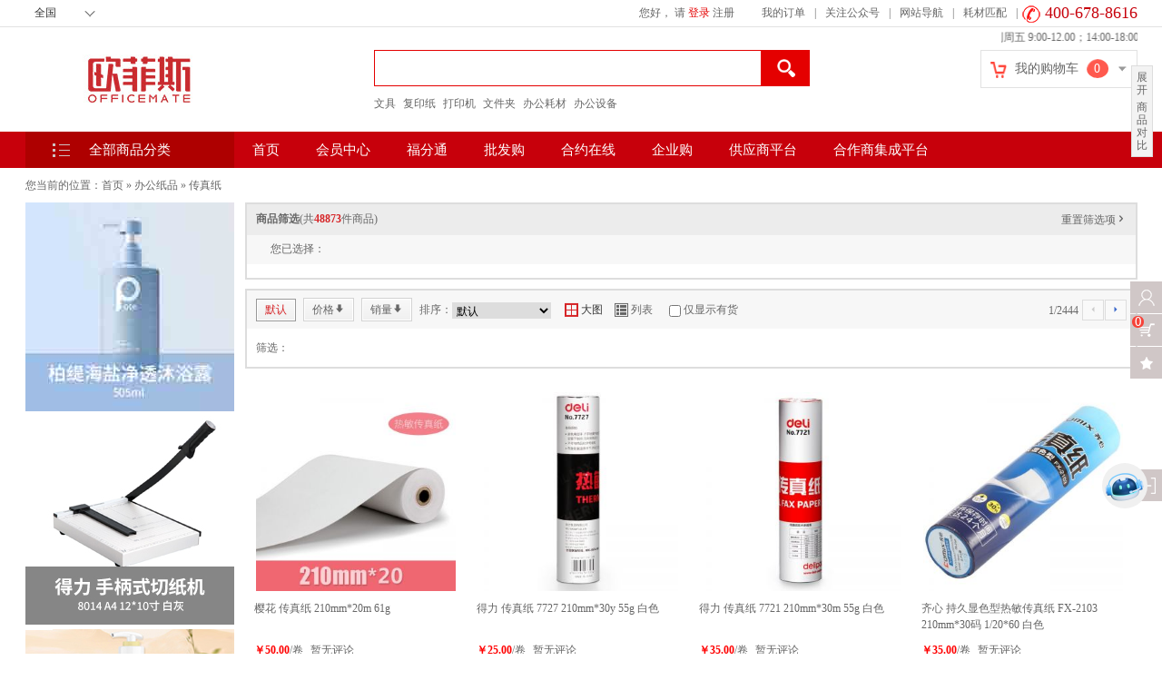

--- FILE ---
content_type: text/html;charset=utf-8
request_url: https://www.ofs.cn/gallery-3608.html?
body_size: 47140
content:
<!DOCTYPE HTML>
<html lang="en">
    <head>
        <meta charset="UTF-8">
        <meta http-equiv="content-type" content="text/html; charset=utf-8" />
<!--↑↑模板中请务必使用HTML5的标准DOCTYPE↑↑-->
<meta name="generator" content="ecstore.b2c" />
<link href="https://www.officemate.cn/public/app/site/statics/js_mini/e-commerce-agreement/style.css" rel="stylesheet" media="screen, projection" /><script src="https://www.officemate.cn/public/app/site/lang/zh_CN/js/lang.js"></script><link href="https://www.officemate.cn/public/app/site/statics/css_mini/typical.css" rel="stylesheet" media="screen, projection" /><script src="https://www.officemate.cn/public/app/site/statics/js_mini/moo.min.js"></script><script src="https://www.officemate.cn/public/app/site/lang/zh_CN/js/lang.js"></script>
	    <script src="https://www.officemate.cn/public/app/site/statics/js_mini/ui.min.js"></script><script src="https://www.officemate.cn/public/app/site/statics/js_mini/e-commerce-agreement/e-commerce-agreement.umd.js"></script>
<script>
	window.onload = function () {
		var e = Cookie.read('UNAME') ? Cookie.read('UNAME') : '';
		if (e) {
			ECommerceAgreement({
				platform: 'ecstore',
				env: 'prod',
			})
		}
	}
</script><title>OfficeMate欧菲斯商城-办公用品O2O一站式采购平台_传真纸</title><meta name="keywords" content="传真纸" /><meta name="description" content="传真纸" /><link rel="icon" href="https://www.officemate.cn/public/app/b2c/statics/favicon.ico" type="image/x-icon" />
<link rel="shortcut icon" href="https://www.officemate.cn/public/app/b2c/statics/favicon.ico" type="image/x-icon" />
<meta name="csrf-token" content="63acd610a08ed650cc8a020d6d0441a200ea0308ac35f197ea632aa8bbecd5b5" />
<link href="https://www.officemate.cn/public/app/b2c/statics/css_mini/basic.min.css" rel="stylesheet" media="screen, projection" /><script src="https://www.officemate.cn/public/app/b2c/lang/zh_CN/js/lang.js"></script>
<script>
var Shop = {"url":{"shipping":"\/cart-shipping.html","total":"\/cart-total.html","region":"\/tools-selRegion.html","payment":"\/cart-payment.html","purchase_shipping":"\/cart-purchase_shipping.html","purchase_def_addr":"\/cart-purchase_def_addr.html","purchase_payment":"\/cart-purchase_payment.html","get_default_info":"\/cart-get_default_info.html","diff":"\/product-diff.html","fav_url":"\/member-ajax_fav.html","datepicker":"https:\/\/www.officemate.cn\/public\/app\/site\/statics\/js_mini","placeholder":"https:\/\/www.officemate.cn\/public\/app\/b2c\/statics\/images\/imglazyload.gif"},"base_url":"\/"};
</script>

  <script src="https://www.officemate.cn/public/app/b2c/statics/js_mini/shop.min.js"></script><script src="https://www.officemate.cn/public/app/b2c/statics/js/csrf.js"></script><script src="https://www.officemate.cn/public/app/b2c/statics/SliderCaptcha/src/disk/longbow.slidercaptcha.js"></script>
<link rel="stylesheet" href="" />        <link rel="stylesheet" href="https://www.officemate.cn/themes/default/images/styles.css" />
        <meta name="msvalidate.01" content="7CA0B11FA686B0A0C817B18BF17FAB73" />
        <script>
            (function () {
                // var src = (document.location.protocol == "http:") ? "http://js.passport.qihucdn.com/11.0.1.js?4b19fb578702e5a4a91939cd804486fd":"https://jspassport.ssl.qhimg.com/11.0.1.js?4b19fb578702e5a4a91939cd804486fd";
                // document.write('<script src="' + src + '" id="sozz"><\/script>');
            })();
            (function () {
                // var bp = document.createElement('script');
                // var curProtocol = window.location.protocol.split(':')[0];
                // if (curProtocol === 'https') {
                //     bp.src = 'https://zz.bdstatic.com/linksubmit/push.js';
                // }
                // else {
                //     bp.src = 'http://push.zhanzhang.baidu.com/push.js';
                // }
                // var s = document.getElementsByTagName("script")[0];
                // s.parentNode.insertBefore(bp, s);
            })();
        </script>
    </head>
    <body class="gallery-page">
        <link rel="stylesheet" type="text/css" href="https://www.officemate.cn/themes/default/images/swiper.min.css"/>
<!--[if IE ]>
<link rel="stylesheet" type="text/css" href="https://www.officemate.cn/themes/default/images/idangerous.swiper.css"/>
<![endif]-->
<link rel="stylesheet"  tyle="text/css" href="https://www.officemate.cn/themes/default/images/index.css"/>
<link rel="stylesheet"  tyle="text/css" href="https://www.officemate.cn/themes/default/images/ie.css"/>
<link rel="stylesheet"  tyle="text/css" href="https://www.officemate.cn/themes/default/images/common.css"/>
<link rel="stylesheet"  tyle="text/css" href="https://www.officemate.cn/themes/default/images/index_v2.css"/>
<link rel="stylesheet"  tyle="text/css" href="https://www.officemate.cn/themes/default/images/home.css"/>
<!--[if IE ]>

<![endif]-->
<script type="text/javascript" src="https://www.officemate.cn/themes/default/images/jquery-3.7.1.min.js"></script>
<script type="text/javascript" src="https://www.officemate.cn/themes/default/images/jquery-migrate-3.4.1.min.js"></script>
<script type="text/javascript" src="https://www.officemate.cn/themes/default/images/jquery.SuperSlide.2.1.1.js"></script>
<meta name="csrf-token" content="63acd610a08ed650cc8a020d6d0441a200ea0308ac35f197ea632aa8bbecd5b5" />
<script type="text/javascript" src="public/app/b2c/statics/js/csrf.js"></script>
<script type="text/javascript">
    var jq = jQuery.noConflict();
    var lazyload = {
        init : function(opt){
            var that = this,
                    op = {
                        anim: true,
                        extend_height:0,
                        selectorName:"img",
                        realSrcAtr:"data-original"
                    };
            // 合并对象，已有的{anim:true}+用户自定义对象。也就是op = op + opt
            jq.extend(op,opt);
            // 调用lazyload.img.init(op)函数
            that.img.init(op);

        },

        img : {
            init : function(n){

                var that = this,
                        selectorName = n.selectorName,
                        realSrcAtr = n.realSrcAtr,
                        anim = n.anim;
//              console.log(n);

                // 要加载的图片是不是在指定窗口内
                function inViewport( el ) {
                    // 当前窗口的顶部
                    var top = window.pageYOffset,
                    // 当前窗口的底部
                            btm = window.pageYOffset + window.innerHeight,
                    // 元素所在整体页面内的y轴位置
                            elTop = jq(el).offset().top;
                    // 判断元素，是否在当前窗口，或者当前窗口延伸400像素内
                    return elTop >= top && elTop - n.extend_height <= btm;
                }

                // 滚动事件里判断，加载图片
                jq(window).on('scroll', function() {
                    jq(selectorName).each(function(index,node) {
                        var $this = jq(this);

                        if(!$this.attr(realSrcAtr) || !inViewport(this)){
                            return;
                        }

                        act($this);

                    })
                }).trigger('scroll');

                // 展示图片
                function act(_self){
                    // 已经加载过了，则中断后续代码
                    if (_self.attr('lazyImgLoaded')) return;
                    var img = new Image(),
                            original = _self.attr('data-original');
                    // 图片请求完成后的事件，把data-original指定的图片，放到src里面，浏览器显示
                    img.onload = function() {
                        _self.attr('src', original);
                        anim && _self.css({ opacity: .2 }).animate({ opacity: 1 }, 280);
                    };
                    // 当你设置img.src的时候，浏览器就在发送图片请求了
                    original && (img.src = original);
                    _self.attr('lazyImgLoaded', true);
                }
            }
        }
    };

    /*
     * selectorName，要懒加载的选择器名称
     * extend_height  扩展高度
     * anim  是否开启动画
     * realSrcAtr  图片真正地址*/
    lazyload.init({
        anim:true
    });
    jq(function() {
        jq('.category-handle').hover(function() {
            // jq('.category-box:last-child').css('display','none');
            jq('.lsidebar').css('visibility','hidden');
        }, function() {
            jq('.lsidebar').css('visibility','visible');
        });


    });
</script>
<!--<script type="text/javascript" src="/themes/default/images/swiper.min.js"></script>-->
<script type="text/javascript" src="https://www.officemate.cn/themes/default/images/idangerous.swiper.js"></script>
<!--[if IE ]>
<script type="text/javascript" src="https://www.officemate.cn/themes/default/images/idangerous.swiper.min.js"></script>
<![endif]-->
<script type="text/javascript" src="https://www.officemate.cn/themes/default/images/idangerous.swiper2.7.6.min.js"></script>
<script type="text/javascript" src="https://www.officemate.cn/themes/default/images/index.js?v=0.2"></script>
<!--[if IE ]>
<script type="text/javascript">
    var mySwiper1 = new Swiper('#swiper-container1', {
        autoplay: 3000,
        autoplayDisableOnInteraction: false,
        pagination: '#pagination1',
        paginationClickable: true,
        speed: 500,
    });
</script>
<![endif]-->
<div class="header">
    
    <div class="topbar">
        <div class="topbar-container">
            <div class="topbar-left">
                <!-- <script type="text/javascript" src="http://api.map.baidu.com/api?v=1.3"></script> --><!--<script src="http://api.map.baidu.com/api?v=2.0&ak=4hcfAI2Ff4fGGbW9GDXAgTeNm6TAv8dG" type="text/javascript"></script>--><!--<script type="text/javascript" src="https://developer.baidu.com/map/jsdemo/demo/convertor.js"></script>--><script type="text/javascript" src='/themes/default/images/get_area.js?v=201511191014'></script><link rel="stylesheet" href="https://www.officemate.cn/themes/default/widgets/index_area/images/area.css"><!--<script type="text/javascript" src="https://www.ofs.cn/themes/default/widgets/index_area/images/area.js"></script>--><span></span>    <div id="area" class="float-l">        <p class="addr_name"><span class="prov" id="prov">全国</span><span class="cit" id="cit"></span><span class="qul" id="qul"></span></p>        <div class="selectaddress hide">            <ul class="provinces"></ul>        </div>    </div><script type="text/javascript">    if(!Cookie.read('city_id'))    {        Cookie.dispose('branch_id');        Cookie.dispose('city_id');        init();    }else{        //根据城市获取branch_id        var post_url    =   '/index.php/wap/changecity-get_info_by_city.html';        var post_data   =   {            'city_id' : Cookie.read('city_id')        };        jq.post(post_url,post_data,function(re){            if( re.city_id > 0 )            {                if( jq('.cit') )                {                    jq('.prov').html(re.prov);                    jq('.cit').html(re.city);                    jq('.qul').html(re.dist);                }            }            else            {                alert('对不起，您所在的城市'+Cookie.read('city_id')+'在本站中没有仓库，请手动选择离你附近的城市');                Cookie.write('branch_id','3');                window.location.href    =   '/index.php/wap/changecity.html';            }        },'json');    }</script>            </div>
            <div class="topbar-right">
                <div id="msgBar_884" class="my-msg">
    <a href="/member-inbox.html" >
        <span class="mti"></span>您有<span id="msg_num"></span>条未读消息
    </a>
</div>
<div id="user">
    <span>您好，</span>
    <span class="user-name"></span>
    <a style="display: none;" href="/passport-logout.html" class="login-out">退出</a>
    <ul id="top-user-login">
        <li><span>请</span><a href="/passport-login.html" id="login">登录</a></li>
        <li><a href="/passport-signup.html" id="register">注册</a></li>
    </ul>
</div>
<div class="news-list">
    <ul>
        <li><a href="/member-orders.html" target="_blank">我的订单</a>|</li>
<!--        <li><a href="/member-favorite.html" target="_blank">收藏夹</a>|</li>-->
        <li class="mark-shop"><a href="javascript: void(0);">关注公众号</a>|
            <div id="erweima_shop">
                <p>扫描二维码</p>
                <div class="erweima">
                    <img src="/themes/default/images/erweima.jpg">
                </div>
            </div>
        </li>
<!--        <li><a href="http://www.officemate.cn/article-promotions-412.html" target="_blank">APP下载</a>|</li>-->
<!--        <li><a href="/index.php/article-news-l-11.html" target="_blank">商城公告</a>|</li>-->
        <li class="daohang" style="position: relative;"><a href="javascript: void(0);" >网站导航</a>|
            <div class="modal" style="display: none;">
                <div class="box">
                    <div class="title" style="background-image: url(/themes/default/images/news_list1.png); color: #f56a00;">热点推荐</div>
                    <div class="list" style="border-right: 1px solid #e2e2e2;">
                        <table width="281" style="margin-right: 4px;">
                            <tr>
                                <td><a href="/gallery-3723.html" target="_blank">欧菲斯主打</a></td>
                                <td><a href="/gallery-4601.html" target="_blank">办公设备</a></td>
                                <td><a href="/gallery-3586.html" target="_blank">生活用品</a></td>
                                <td><a href="/gallery-4098.html" target="_blank">数码电子</a></td>
                            </tr>
                            <tr>
                                <td><a href="http://www.matemro.com/web/" target="_blank">MRO产品</a></td>
                                <td><a href="/gallery-4334.html" target="_blank">财会用品</a></td>
                                <td><a href="/gallery-3575.html" target="_blank">办公电器</a></td>
                                <td><a href="/gallery-4097.html" target="_blank">精品礼品</a></td>
                            </tr>
                        </table>
                    </div>
                </div>
                <div class="box" style="margin-left: 20px;">
                    <div class="title" style="background-image: url(/themes/default/images/news_list2.png); color: #2263d4;">购物指南</div>
                    <div class="list" style=" border-right: 1px solid #e2e2e2;">
                        <table width="205" style="margin-right: 4px;">
                            <tr>
                                <td><a href="article-GWZN_ZCYDL-i-36.html" target="_blank">注册与登录</a></td>
                                <td><a href="article-GWZN_GWLC-i-39.html" target="_blank">购物流程</a></td>
                                <td><a href="article-ZFSM_ZFFS-i-103.html" target="_blank">支付方式</a></td>
                            </tr>
                            <tr>
                                <td><a href="article-ZFSM_GYYHQ-i-60.html" target="_blank">关于优惠券</a></td>
                                <td><a href="article-WLPS_YFSM-i-47.html" target="_blank">运费说明</a></td>
                                <td><a href="article-GWZN_FPZD-i-38.html" target="_blank">发票制度</a></td>
                            </tr>

                        </table>

                    </div>
                </div>
                <div class="box" style="margin-left: 20px;">
                    <div class="title" style="background-image: url(/themes/default/images/news_list3.png); color: #666;">售后服务</div>
                    <div class="list">
                        <table width="152">
                            <tr>
                                <td><a href="article-SHFW_THHZC-i-44.html" target="_blank">退换货政策</a></td>
                                <td><a href="index.php/aftersales-afterlist.html" target="_blank">退换货申请</a></td>
                            </tr>
                            <tr>
                                <td><a href="http://p.qiao.baidu.com/cps/chatIndex?reqParam=%7B%22from%22%3A0%2C%22sid%22%3A%22-100%22%2C%22tid%22%3A%2250392%22%2C%22ttype%22%3A1%2C%22siteId%22%3A%228005481%22%2C%22userId%22%3A%2218632489%22%2C%22pageId%22%3A0%7D" target="_blank">在线咨询</a></td>
                                <td><a href="index.php/article-shouhousuwu_LXWM-i-87.html" target="_blank">联系我们</a></td>
                            </tr>
                        </table>

                    </div>
                </div>

            </div>
        </li>
        <!--<li><a href="https://info.officemate.cn/spzq" target="_blank">节目表演专区</a>|</li>-->
        <!-- <li><a href="http://info.officemate.cn/" target="_blank">行业资讯</a>|</li>-->
<!--        <li><a href="/passport-wholesaleSignup.html" target="_blank">批发用户申请</a>|</li>-->
        <!--<li><a href="http://b.officemate.cn/register" target="_blank">合约用户申请</a>|</li>-->
        <!--<li><a href="http://officemate.yunduoketang.com" target="_blank" rel="external nofollow">企业网校</a>|</li> -->
        <li><a href="/adapt.html" target="_blank">耗材匹配</a>|</li>
        <li class="last"><a href="javascript:;">400-678-8616</a></li>
    </ul>
</div>
<script>
    var e = Cookie.read('UNAME')?Cookie.read('UNAME'):'';
    if(e){
        new Request({
            url:'/member-get_unreadmsg_num.html',
            method:'post',
            onComplete:function(e){
                rs = parseInt(JSON.decode(e).inbox_num);
                $("msg_num").innerHTML = rs;
                if(rs > 0){
                    $("msgBar_884").setStyle('display','block');
                }else{
                    $("msgBar_884").setStyle('display','none');
                }
            }
        }).send();
        jq('#top-user-login').hide();
        jq('.user-name').show().html('<a href="/member.html">'+e+'</a>');
        jq('.login-out').show();
    }
    else{
        $("msgBar_884").setStyle('display','none');
        jq('#top-user-login').show();
        jq('.user-name').hide().html('');
        jq('.login-out').hide();
    }
</script>
            </div>
        </div>
    </div>
    <div class="header-main">
        <div id="logo">
            	<center>
  <a href="http://www.ofs.cn/" target="_blank">
		<img src='https://www.officemate.cn/public/images/26/3d/9c/ea269cde61b957cb8531006ed5cb427697d47aea.jpg?1673918837#w' alt="" width='254'height='53' />
	</a>
  </center>
        </div>
        <div id="search">
            <link rel="stylesheet" href="https://www.officemate.cn/themes/default/widgets/index_search/images/search.css"/><form action="/search-result.html" method="post" class="SearchBar  searchBar_885" id="searchbar_885" async="false" >    <div class="sear-content">        <input type="text" name="search_keywords" id="gover_search_key" placeholder="" autocompleter="associate_autocomplete_goods:name,goods_id" ac_options="{}" >    </div>    <div class="sear-btn"></div>    <div class="search_suggest" id="gov_search_suggest">        <ul>        </ul>    </div></form><div class="hot-sear">    <ul>                <li>            <a target="_blank" href="http://www.ofs.cn/gallery.html?scontent=n,%E6%96%87%E5%85%B7">文具</a>        </li>                <li>            <a target="_blank" href="http://www.ofs.cn/gallery.html?scontent=n,%E5%A4%8D%E5%8D%B0%E7%BA%B8">复印纸</a>        </li>                <li>            <a target="_blank" href="http://www.ofs.cn/index.php/gallery.html?scontent=n,%E6%89%93%E5%8D%B0%E6%9C%BA">打印机</a>        </li>                <li>            <a target="_blank" href="http://www.ofs.cn/index.php/gallery.html?scontent=n,%E6%96%87%E4%BB%B6%E5%A4%B9">文件夹</a>        </li>                <li>            <a target="_blank" href="http://www.ofs.cn/gallery.html?scontent=n,%E5%8A%9E%E5%85%AC%E8%80%97%E6%9D%90">办公耗材</a>        </li>                <li>            <a target="_blank" href="http://www.ofs.cn/gallery.html?scontent=n,%E5%8A%9E%E5%85%AC%E8%AE%BE%E5%A4%87">办公设备</a>        </li>            </ul></div><script type="text/javascript">    //实现搜索输入框的输入提示js类    function oSearchSuggest(searchFuc){        var input = jq('#gover_search_key');        var suggestWrap = jq('#gov_search_suggest');        var key = "";        var init = function(){            input.bind('keyup',sendKeyWord);            input.bind('blur',function(){setTimeout(hideSuggest,500);})        };        var hideSuggest = function(){            suggestWrap.hide();        };        //发送请求，根据关键字到后台查询        var sendKeyWord = function(event){            //键盘选择下拉项            if(suggestWrap.css('display')=='block'&&event.keyCode == 38||event.keyCode == 40){                var current = suggestWrap.find('li.hover');                if(event.keyCode == 38){                    if(current.length>0){                        var prevLi = current.removeClass('hover').prev();                        if(prevLi.length>0){                            prevLi.addClass('hover');                            input.val(prevLi.html());                        }                    }else{                        var last = suggestWrap.find('li:last');                        last.addClass('hover');                        input.val(last.html());                    }                }else if(event.keyCode == 40){                    if(current.length>0){                        var nextLi = current.removeClass('hover').next();                        if(nextLi.length>0){                            nextLi.addClass('hover');                            input.val(nextLi.html());                        }                    }else{                        var first = suggestWrap.find('li:first');                        first.addClass('hover');                        input.val(first.html());                    }                }                //输入字符            }else{                var valText = jq.trim(input.val());                if(valText ==''||valText==key){                    return;                }                searchFuc(valText);                key = valText;            }        };        //请求返回后，执行数据展示        this.dataDisplay = function(data){            if(data.length<=0){                suggestWrap.hide();                return;            }            //往搜索框下拉建议显示栏中添加条目并显示            var li;            var tmpFrag = document.createDocumentFragment();            suggestWrap.find('ul').html('');            for(var i=0; i<data.length; i++){                li = document.createElement('LI');                li.innerHTML = data[i];                tmpFrag.appendChild(li);            }            suggestWrap.find('ul').append(tmpFrag);            suggestWrap.show();            //为下拉选项绑定鼠标事件            suggestWrap.find('li').hover(function(){                suggestWrap.find('li').removeClass('hover');                jq(this).addClass('hover');            },function(){                jq(this).removeClass('hover');            });            suggestWrap.find('li').bind('click',function(){                if( this.innerHTML != '更多' )                    input.val(this.innerHTML);                suggestWrap.hide();                jq('#searchbar_885').submit();            });        };        init();    }    //实例化输入提示的JS,参数为进行查询操作时要调用的函数名    var searchSuggest =  new oSearchSuggest(sendKeyWordToBack);    //这是一个模似函数，实现向后台发送ajax查询请求，并返回一个查询结果数据，传递给前台的JS,再由前台JS来展示数据。本函数由程序员进行修改实现查询的请求    //参数为一个字符串，是搜索输入框中当前的内容    function sendKeyWordToBack(keyword){        var obj = {            "keyword" : keyword        };//        var url = '/index.php/gallery-search.html';//        jq.post(url,obj,function(res){//            var aData = [];//            if( res !== '' )//            {//                var key=res.split(",");//                for(var i=0;i<key.length;i++){//                    //以下为根据输入返回搜索结果的模拟效果代码,实际数据由后台返回//                    if(key[i]!=""){//                        aData.push(key[i]);//                    }//                }////                if( key[0]!="" && key.length==20 )//                    aData.push('更多');//            }//            searchSuggest.dataDisplay(aData);//        },'html');        //关键词联想功能失效，重写 BY yuxin 20191209        let param = {'value': keyword};        let url = '/search-associate.html';        jq.post(url, param, function(res){            var aData = [];            if( res !== '' ) {                var key = JSON.parse(res);                for(var i=0;i<key.length;i++){                    //以下为根据输入返回搜索结果的模拟效果代码,实际数据由后台返回                    if(key[i]!=""){                        aData.push(key[i]);                    }                }                if( key[0]!="" && key.length==20 )                    aData.push('更多');            }            searchSuggest.dataDisplay(aData);        },'html');    }    jq(function(){        jq('.sear-btn').bind('click',function(){            if( jq('#gover_search_key').val()!='' )                jq('#searchbar_885').submit();        });        //搜索框保留展示上次搜索关键词 BY yuxin 20190712        var last_key = GetUrlParam('scontent');        last_key = last_key.replace('n,', '');        if (last_key && last_key.length > 0) {            jq('#gover_search_key').attr('value', last_key);        }    });    /**     * 获取URL指定参数     * @param paraName     * @returns {string}     */    function GetUrlParam(paraName) {        var url = document.location.toString();        var arrObj = url.split("?");        if (arrObj.length > 1) {            var arrPara = arrObj[1].split("&");            var arr;            for (var i = 0; i < arrPara.length; i++) {                arr = arrPara[i].split("=");                if (arr != null && arr[0] == paraName) {                    return decodeURI(arr[1]);                }            }            return "";        }        else {            return "";        }    }</script>        </div>
        <div class="min-car-btn">
            <marquee width="150" scrollamount="3" style="position:absolute;top:-23px;right:0px">服务时间：周一到周五 9:00-12.00；14:00-18:00（法定节假日休息）</marquee><div class="car-title">    <i class="i_o"></i>    <span>我的购物车</span>    <span class="shuliang"></span>    <i class="i_t"></i></div><div class="goods-list"></div><div class="goods-no">    <p>购物车还没有商品，赶紧选购吧！</p>    <!--<div>-->        <!--<a href="/passport-login.html">登录</a>-->    <!--</div>--></div><script>    var cart_number_log     =   '';    var cart_number         =   Cookie.read('S[CART_NUMBER]')?Cookie.read('S[CART_NUMBER]'):0;    var cart_total_price    =   Cookie.read('S[CART_TOTAL_PRICE]')?Cookie.read('S[CART_TOTAL_PRICE]'):0;    jq('.all-num').html(cart_number);    jq('.shuliang').html(cart_number);    jq('.all-money').html(cart_total_price);    jq(function(){        jq('.min-car-btn').bind('mouseover',function(){            if( cart_number>0 && (jq('.goods-list').html()=='' || cart_number_log!=cart_number) )            {                var url =   '/cart-view.html?new=1';                jq('.goods-list').html('正在加载...');                jq.get(url,function(e){                    jq('.goods-list').html(e);                    cart_number_log =   cart_number;                },'html');            }        });    });    setInterval(function(){        var cart_number_1   =   Cookie.read('S[CART_NUMBER]')?Cookie.read('S[CART_NUMBER]'):0;        if( cart_number_1 != cart_number ) {            jq('.shuliang').html(cart_number_1);            cart_number =   cart_number_1;        }    },1000);</script>        </div>
    </div>
    <div class="navbar">
        <div class="navbar-container">
            <div class="all-nav">
                <h3>全部商品分类</h3>
                <div class="nav">    <ul>                <li>            <a target="_blank" href="/gallery-3574.html" >办公耗材<i></i></a>            <div class="nav-sec">                <div class="arr"><i></i></div>                                                <div class="nav-list">                                        <dl>                        <dt><a target="_blank" href="/gallery-3576.html" ><span>标签/条码打印机耗材</span></a></dt>                        <dd>                                                                                    <a target="_blank" href="/gallery-3599.html" ><span>兼容标签色带</span></a>                                                        <a target="_blank" href="/gallery-3600.html" ><span>兼容碳带</span></a>                                                        <a target="_blank" href="/gallery-3601.html" ><span>原装标签色带</span></a>                                                        <a target="_blank" href="/gallery-3602.html" ><span>热转印色带</span></a>                                                        <a target="_blank" href="/gallery-3603.html" ><span>原装碳带</span></a>                                                                                </dd>                    </dl>                                        <dl>                        <dt><a target="_blank" href="/gallery-3577.html" ><span>传真机耗材</span></a></dt>                        <dd>                                                                                    <a target="_blank" href="/gallery-3604.html" ><span>传真机粉盒</span></a>                                                        <a target="_blank" href="/gallery-3637.html" ><span>传真机添加粉</span></a>                                                        <a target="_blank" href="/gallery-3641.html" ><span>传真机硒鼓</span></a>                                                                                </dd>                    </dl>                                        <dl>                        <dt><a target="_blank" href="/gallery-3578.html" ><span>打印机耗材</span></a></dt>                        <dd>                                                                                    <a target="_blank" href="/gallery-3653.html" ><span>3D打印机耗材</span></a>                                                                                </dd>                    </dl>                                        <dl>                        <dt><a target="_blank" href="/gallery-3579.html" ><span>复合机耗材</span></a></dt>                        <dd>                                                                                    <a target="_blank" href="/gallery-3657.html" ><span>原装复合机硒鼓</span></a>                                                        <a target="_blank" href="/gallery-3660.html" ><span>原装复合机粉盒</span></a>                                                        <a target="_blank" href="/gallery-3673.html" ><span>原装复合机添加粉</span></a>                                                        <a target="_blank" href="/gallery-3675.html" ><span>原装复合机废粉盒</span></a>                                                        <a target="_blank" href="/gallery-3681.html" ><span>速印机版纸</span></a>                                                        <a target="_blank" href="/gallery-3682.html" ><span>速印机油墨</span></a>                                                        <a target="_blank" href="/gallery-3692.html" ><span>兼容复合机硒鼓</span></a>                                                        <a target="_blank" href="/gallery-3694.html" ><span>兼容复合机添加粉</span></a>                                                        <a target="_blank" href="/gallery-4815.html" ><span>兼容复合机粉盒</span></a>                                                                                </dd>                    </dl>                                        <dl>                        <dt><a target="_blank" href="/gallery-3580.html" ><span>激光打印机耗材</span></a></dt>                        <dd>                                                                                    <a target="_blank" href="/gallery-3700.html" ><span>兼容打印机添加粉</span></a>                                                        <a target="_blank" href="/gallery-3701.html" ><span>原装打印机粉盒</span></a>                                                        <a target="_blank" href="/gallery-3702.html" ><span>原装打印机添加粉</span></a>                                                        <a target="_blank" href="/gallery-3703.html" ><span>原装打印机硒鼓</span></a>                                                        <a target="_blank" href="/gallery-4813.html" ><span>兼容打印机硒鼓</span></a>                                                        <a target="_blank" href="/gallery-4814.html" ><span>兼容打印机粉盒</span></a>                                                                                </dd>                    </dl>                                        <dl>                        <dt><a target="_blank" href="/gallery-3581.html" ><span>喷墨打印机耗材</span></a></dt>                        <dd>                                                                                    <a target="_blank" href="/gallery-3704.html" ><span>兼容墨盒</span></a>                                                        <a target="_blank" href="/gallery-3705.html" ><span>兼容墨水</span></a>                                                        <a target="_blank" href="/gallery-3707.html" ><span>兼容连供系统</span></a>                                                        <a target="_blank" href="/gallery-3708.html" ><span>原装墨水</span></a>                                                        <a target="_blank" href="/gallery-3711.html" ><span>原装墨盒</span></a>                                                                                </dd>                    </dl>                                        <dl>                        <dt><a target="_blank" href="/gallery-3582.html" ><span>热升华打印机耗材</span></a></dt>                        <dd>                                                                                    <a target="_blank" href="/gallery-3713.html" ><span>相纸</span></a>                                                        <a target="_blank" href="/gallery-3714.html" ><span>热升华色带</span></a>                                                                                </dd>                    </dl>                                        <dl>                        <dt><a target="_blank" href="/gallery-3583.html" ><span>针式打印机耗材</span></a></dt>                        <dd>                                                                                    <a target="_blank" href="/gallery-3717.html" ><span>兼容色带架</span></a>                                                        <a target="_blank" href="/gallery-3720.html" ><span>兼容色带芯</span></a>                                                        <a target="_blank" href="/gallery-3725.html" ><span>原装色带架</span></a>                                                        <a target="_blank" href="/gallery-3727.html" ><span>原装色带芯</span></a>                                                                                </dd>                    </dl>                                    </div>                                                <div class="nav-brands">                                                        </div>            </div>        </li>                <li>            <a target="_blank" href="/gallery-3586.html" >生活家居<i></i></a>            <div class="nav-sec">                <div class="arr"><i></i></div>                                                <div class="nav-list">                                        <dl>                        <dt><a target="_blank" href="/gallery-3588.html" ><span>节日庆典用品</span></a></dt>                        <dd>                                                                                    <a target="_blank" href="/gallery-3589.html" ><span>鲜花/绿植</span></a>                                                        <a target="_blank" href="/gallery-3643.html" ><span>灯笼</span></a>                                                        <a target="_blank" href="/gallery-3645.html" ><span>对联</span></a>                                                        <a target="_blank" href="/gallery-3647.html" ><span>挂历/台历</span></a>                                                        <a target="_blank" href="/gallery-3648.html" ><span>横幅/旗帜</span></a>                                                        <a target="_blank" href="/gallery-3650.html" ><span>红纸</span></a>                                                        <a target="_blank" href="/gallery-3652.html" ><span>礼炮</span></a>                                                        <a target="_blank" href="/gallery-3654.html" ><span>红包</span></a>                                                        <a target="_blank" href="/gallery-3656.html" ><span>旗杆/旗座</span></a>                                                        <a target="_blank" href="/gallery-3658.html" ><span>气球/助威道具</span></a>                                                        <a target="_blank" href="/gallery-3663.html" ><span>请柬</span></a>                                                        <a target="_blank" href="/gallery-3665.html" ><span>祝福卡</span></a>                                                        <a target="_blank" href="/gallery-3667.html" ><span>霓虹灯/彩带</span></a>                                                                                </dd>                    </dl>                                        <dl>                        <dt><a target="_blank" href="/gallery-3593.html" ><span>个护用品</span></a></dt>                        <dd>                                                                                    <a target="_blank" href="/gallery-3751.html" ><span>暖水袋</span></a>                                                        <a target="_blank" href="/gallery-3788.html" ><span>扇子</span></a>                                                        <a target="_blank" href="/gallery-3790.html" ><span>吊饰</span></a>                                                        <a target="_blank" href="/gallery-3791.html" ><span>发饰</span></a>                                                        <a target="_blank" href="/gallery-3793.html" ><span>发梳</span></a>                                                        <a target="_blank" href="/gallery-3794.html" ><span>化妆袋</span></a>                                                        <a target="_blank" href="/gallery-3796.html" ><span>镜子</span></a>                                                        <a target="_blank" href="/gallery-3798.html" ><span>美容修甲器具</span></a>                                                        <a target="_blank" href="/gallery-3800.html" ><span>拖鞋</span></a>                                                        <a target="_blank" href="/gallery-3801.html" ><span>袜子</span></a>                                                        <a target="_blank" href="/gallery-3804.html" ><span>围巾</span></a>                                                        <a target="_blank" href="/gallery-3805.html" ><span>袖套</span></a>                                                        <a target="_blank" href="/gallery-3807.html" ><span>眼镜盒</span></a>                                                        <a target="_blank" href="/gallery-3809.html" ><span>母婴产品</span></a>                                                                                </dd>                    </dl>                                        <dl>                        <dt><a target="_blank" href="/gallery-3594.html" ><span>家纺</span></a></dt>                        <dd>                                                                                    <a target="_blank" href="/gallery-3812.html" ><span>被子/被套</span></a>                                                        <a target="_blank" href="/gallery-3816.html" ><span>床单</span></a>                                                        <a target="_blank" href="/gallery-3817.html" ><span>毛巾/浴巾</span></a>                                                        <a target="_blank" href="/gallery-3819.html" ><span>毛巾筒</span></a>                                                        <a target="_blank" href="/gallery-3820.html" ><span>服饰</span></a>                                                        <a target="_blank" href="/gallery-3822.html" ><span>家纺套装</span></a>                                                        <a target="_blank" href="/gallery-3824.html" ><span>浴室套件</span></a>                                                        <a target="_blank" href="/gallery-3826.html" ><span>枕头/枕巾</span></a>                                                        <a target="_blank" href="/gallery-3829.html" ><span>窗帘</span></a>                                                        <a target="_blank" href="/gallery-3830.html" ><span>鞋</span></a>                                                        <a target="_blank" href="/gallery-4807.html" ><span>抱枕系列</span></a>                                                        <a target="_blank" href="/gallery-4808.html" ><span>帽子</span></a>                                                        <a target="_blank" href="/gallery-4809.html" ><span>毯子系列</span></a>                                                                                </dd>                    </dl>                                        <dl>                        <dt><a target="_blank" href="/gallery-3596.html" ><span>箱包皮具</span></a></dt>                        <dd>                                                                                    <a target="_blank" href="/gallery-3994.html" ><span>拉杆箱/包</span></a>                                                        <a target="_blank" href="/gallery-3995.html" ><span>背包</span></a>                                                        <a target="_blank" href="/gallery-3998.html" ><span>单肩包</span></a>                                                        <a target="_blank" href="/gallery-4000.html" ><span>公文包</span></a>                                                        <a target="_blank" href="/gallery-4002.html" ><span>皮带</span></a>                                                        <a target="_blank" href="/gallery-4004.html" ><span>皮具套装</span></a>                                                        <a target="_blank" href="/gallery-4006.html" ><span>钱包</span></a>                                                        <a target="_blank" href="/gallery-4008.html" ><span>钥匙包</span></a>                                                        <a target="_blank" href="/gallery-4009.html" ><span>手包</span></a>                                                        <a target="_blank" href="/gallery-4011.html" ><span>名片包/卡包</span></a>                                                        <a target="_blank" href="/gallery-7717.html" ><span>腰包</span></a>                                                                                </dd>                    </dl>                                        <dl>                        <dt><a target="_blank" href="/gallery-3623.html" ><span>生活用纸/筒</span></a></dt>                        <dd>                                                                                    <a target="_blank" href="/gallery-3913.html" ><span>擦手纸</span></a>                                                        <a target="_blank" href="/gallery-3915.html" ><span>厨房纸/厕纸</span></a>                                                        <a target="_blank" href="/gallery-3958.html" ><span>大盘纸</span></a>                                                        <a target="_blank" href="/gallery-3959.html" ><span>面巾纸</span></a>                                                        <a target="_blank" href="/gallery-3960.html" ><span>湿巾纸</span></a>                                                        <a target="_blank" href="/gallery-3961.html" ><span>手帕纸</span></a>                                                        <a target="_blank" href="/gallery-3962.html" ><span>小卷纸</span></a>                                                        <a target="_blank" href="/gallery-3963.html" ><span>纸巾筒/盒</span></a>                                                                                </dd>                    </dl>                                        <dl>                        <dt><a target="_blank" href="/gallery-3625.html" ><span>雨具</span></a></dt>                        <dd>                                                                                    <a target="_blank" href="/gallery-3678.html" ><span>雨衣</span></a>                                                        <a target="_blank" href="/gallery-3680.html" ><span>雨伞/雨伞架</span></a>                                                        <a target="_blank" href="/gallery-4889.html" ><span>雨鞋/雨靴</span></a>                                                                                </dd>                    </dl>                                        <dl>                        <dt><a target="_blank" href="/gallery-3627.html" ><span>餐饮周边</span></a></dt>                        <dd>                                                                                    <a target="_blank" href="/gallery-3683.html" ><span>保护垫/角</span></a>                                                        <a target="_blank" href="/gallery-3684.html" ><span>保温杯/壶</span></a>                                                        <a target="_blank" href="/gallery-3685.html" ><span>保温桶</span></a>                                                        <a target="_blank" href="/gallery-3686.html" ><span>茶具</span></a>                                                        <a target="_blank" href="/gallery-3687.html" ><span>玻璃杯</span></a>                                                        <a target="_blank" href="/gallery-3688.html" ><span>塑料水杯</span></a>                                                        <a target="_blank" href="/gallery-3689.html" ><span>陶瓷杯</span></a>                                                        <a target="_blank" href="/gallery-3690.html" ><span>保鲜盒/便当盒</span></a>                                                        <a target="_blank" href="/gallery-3691.html" ><span>保鲜膜/保鲜袋</span></a>                                                        <a target="_blank" href="/gallery-3693.html" ><span>杯托</span></a>                                                        <a target="_blank" href="/gallery-3695.html" ><span>餐具</span></a>                                                        <a target="_blank" href="/gallery-3697.html" ><span>搅拌棒</span></a>                                                        <a target="_blank" href="/gallery-3706.html" ><span>咖啡壶</span></a>                                                        <a target="_blank" href="/gallery-3709.html" ><span>开水瓶/胆</span></a>                                                        <a target="_blank" href="/gallery-3710.html" ><span>焖烧壶/杯</span></a>                                                        <a target="_blank" href="/gallery-3712.html" ><span>吸管</span></a>                                                        <a target="_blank" href="/gallery-3715.html" ><span>锡箔</span></a>                                                        <a target="_blank" href="/gallery-3716.html" ><span>削皮器</span></a>                                                        <a target="_blank" href="/gallery-3718.html" ><span>牙签</span></a>                                                        <a target="_blank" href="/gallery-3719.html" ><span>牙签筒</span></a>                                                        <a target="_blank" href="/gallery-3721.html" ><span>一次性杯/筷子</span></a>                                                        <a target="_blank" href="/gallery-3722.html" ><span>一次性手套</span></a>                                                        <a target="_blank" href="/gallery-3724.html" ><span>一次性碗/碟</span></a>                                                        <a target="_blank" href="/gallery-3726.html" ><span>桌垫</span></a>                                                                                </dd>                    </dl>                                        <dl>                        <dt><a target="_blank" href="/gallery-3629.html" ><span>清洁工具</span></a></dt>                        <dd>                                                                                    <a target="_blank" href="/gallery-3833.html" ><span>百洁布</span></a>                                                        <a target="_blank" href="/gallery-3835.html" ><span>擦拭巾/抹布</span></a>                                                        <a target="_blank" href="/gallery-3837.html" ><span>钢丝球</span></a>                                                        <a target="_blank" href="/gallery-3843.html" ><span>刮水器</span></a>                                                        <a target="_blank" href="/gallery-3845.html" ><span>鸡毛扫/扫把</span></a>                                                        <a target="_blank" href="/gallery-3846.html" ><span>垃圾袋</span></a>                                                        <a target="_blank" href="/gallery-3850.html" ><span>垃圾斗/铲</span></a>                                                        <a target="_blank" href="/gallery-3851.html" ><span>垃圾桶/篓</span></a>                                                        <a target="_blank" href="/gallery-3853.html" ><span>喷壶</span></a>                                                        <a target="_blank" href="/gallery-3854.html" ><span>清洁盆</span></a>                                                        <a target="_blank" href="/gallery-3855.html" ><span>清洁手套</span></a>                                                        <a target="_blank" href="/gallery-3856.html" ><span>清洁刷</span></a>                                                        <a target="_blank" href="/gallery-3857.html" ><span>清洁桶</span></a>                                                        <a target="_blank" href="/gallery-3858.html" ><span>拖把</span></a>                                                        <a target="_blank" href="/gallery-3859.html" ><span>粘尘器</span></a>                                                        <a target="_blank" href="/gallery-3861.html" ><span>一次性鞋套</span></a>                                                                                </dd>                    </dl>                                        <dl>                        <dt><a target="_blank" href="/gallery-3632.html" ><span>地毯/地垫</span></a></dt>                        <dd>                                                                                    <a target="_blank" href="/gallery-4545.html" ><span>地垫</span></a>                                                        <a target="_blank" href="/gallery-4546.html" ><span>地毯</span></a>                                                                                </dd>                    </dl>                                        <dl>                        <dt><a target="_blank" href="/gallery-3634.html" ><span>除味剂/杀虫</span></a></dt>                        <dd>                                                                                    <a target="_blank" href="/gallery-3729.html" ><span>车香风</span></a>                                                        <a target="_blank" href="/gallery-3731.html" ><span>除湿剂</span></a>                                                        <a target="_blank" href="/gallery-3734.html" ><span>电蚊拍/器</span></a>                                                        <a target="_blank" href="/gallery-3736.html" ><span>防潮包</span></a>                                                        <a target="_blank" href="/gallery-3738.html" ><span>空气清新剂</span></a>                                                        <a target="_blank" href="/gallery-3739.html" ><span>驱鼠器</span></a>                                                        <a target="_blank" href="/gallery-3740.html" ><span>杀虫剂</span></a>                                                        <a target="_blank" href="/gallery-3741.html" ><span>蚊香/檀香</span></a>                                                        <a target="_blank" href="/gallery-3743.html" ><span>消臭剂</span></a>                                                        <a target="_blank" href="/gallery-3745.html" ><span>驱虫器</span></a>                                                                                </dd>                    </dl>                                        <dl>                        <dt><a target="_blank" href="/gallery-3635.html" ><span>日杂用品</span></a></dt>                        <dd>                                                                                    <a target="_blank" href="/gallery-3864.html" ><span>香烟</span></a>                                                        <a target="_blank" href="/gallery-3866.html" ><span>书刊读物</span></a>                                                        <a target="_blank" href="/gallery-3868.html" ><span>钟表</span></a>                                                        <a target="_blank" href="/gallery-3869.html" ><span>窗花纸</span></a>                                                        <a target="_blank" href="/gallery-3871.html" ><span>洁具用品</span></a>                                                        <a target="_blank" href="/gallery-3874.html" ><span>围裙</span></a>                                                        <a target="_blank" href="/gallery-3878.html" ><span>洗衣袋</span></a>                                                        <a target="_blank" href="/gallery-3880.html" ><span>衣架/衣叉</span></a>                                                        <a target="_blank" href="/gallery-3881.html" ><span>粘钩/挂钩</span></a>                                                        <a target="_blank" href="/gallery-3882.html" ><span>脱毛器</span></a>                                                        <a target="_blank" href="/gallery-3884.html" ><span>针/线/编织绳</span></a>                                                        <a target="_blank" href="/gallery-8655.html" ><span>烟灰缸</span></a>                                                                                </dd>                    </dl>                                        <dl>                        <dt><a target="_blank" href="/gallery-3639.html" ><span>生活收纳用品</span></a></dt>                        <dd>                                                                                    <a target="_blank" href="/gallery-3886.html" ><span>储物盒</span></a>                                                        <a target="_blank" href="/gallery-3887.html" ><span>存钱罐</span></a>                                                        <a target="_blank" href="/gallery-3889.html" ><span>储存袋</span></a>                                                        <a target="_blank" href="/gallery-3891.html" ><span>购物车</span></a>                                                        <a target="_blank" href="/gallery-3893.html" ><span>环保袋</span></a>                                                        <a target="_blank" href="/gallery-3895.html" ><span>收纳袋</span></a>                                                        <a target="_blank" href="/gallery-3896.html" ><span>收纳凳</span></a>                                                        <a target="_blank" href="/gallery-3898.html" ><span>收纳柜</span></a>                                                        <a target="_blank" href="/gallery-3899.html" ><span>收纳盒</span></a>                                                        <a target="_blank" href="/gallery-3900.html" ><span>收纳架</span></a>                                                        <a target="_blank" href="/gallery-3901.html" ><span>收纳篮</span></a>                                                        <a target="_blank" href="/gallery-3902.html" ><span>收纳桶</span></a>                                                        <a target="_blank" href="/gallery-3905.html" ><span>收纳箱</span></a>                                                        <a target="_blank" href="/gallery-3906.html" ><span>收纳桌</span></a>                                                        <a target="_blank" href="/gallery-3907.html" ><span>鞋架/鞋柜</span></a>                                                        <a target="_blank" href="/gallery-3908.html" ><span>雨伞袋</span></a>                                                        <a target="_blank" href="/gallery-3910.html" ><span>便当袋</span></a>                                                                                </dd>                    </dl>                                    </div>                                                <div class="nav-brands">                                                        </div>            </div>        </li>                <li>            <a target="_blank" href="/gallery-4601.html" >办公设备<i></i></a>            <div class="nav-sec">                <div class="arr"><i></i></div>                                                <div class="nav-list">                                        <dl>                        <dt><a target="_blank" href="/gallery-4609.html" ><span>传真机</span></a></dt>                        <dd>                                                                                    <a target="_blank" href="/gallery-4639.html" ><span>激光传真机</span></a>                                                        <a target="_blank" href="/gallery-4642.html" ><span>热敏传真机</span></a>                                                        <a target="_blank" href="/gallery-4644.html" ><span>热转印传真机</span></a>                                                                                </dd>                    </dl>                                        <dl>                        <dt><a target="_blank" href="/gallery-4610.html" ><span>打印机</span></a></dt>                        <dd>                                                                                    <a target="_blank" href="/gallery-4645.html" ><span>3D打印机</span></a>                                                        <a target="_blank" href="/gallery-4647.html" ><span>彩色激光打印机</span></a>                                                        <a target="_blank" href="/gallery-4650.html" ><span>黑白激光打印机</span></a>                                                        <a target="_blank" href="/gallery-4652.html" ><span>彩色喷墨打印机</span></a>                                                        <a target="_blank" href="/gallery-4654.html" ><span>黑白喷墨打印机</span></a>                                                        <a target="_blank" href="/gallery-4655.html" ><span>针式打印机</span></a>                                                        <a target="_blank" href="/gallery-4658.html" ><span>热升华打印机</span></a>                                                        <a target="_blank" href="/gallery-4659.html" ><span>绘图仪</span></a>                                                        <a target="_blank" href="/gallery-4660.html" ><span>打印机配件</span></a>                                                                                </dd>                    </dl>                                        <dl>                        <dt><a target="_blank" href="/gallery-4612.html" ><span>复合机</span></a></dt>                        <dd>                                                                                    <a target="_blank" href="/gallery-4661.html" ><span>复合机选购件</span></a>                                                        <a target="_blank" href="/gallery-4662.html" ><span>复合机配件</span></a>                                                        <a target="_blank" href="/gallery-4663.html" ><span>速印机</span></a>                                                        <a target="_blank" href="/gallery-4664.html" ><span>黑白复合机</span></a>                                                        <a target="_blank" href="/gallery-4665.html" ><span>彩色复合机</span></a>                                                                                </dd>                    </dl>                                        <dl>                        <dt><a target="_blank" href="/gallery-4614.html" ><span>标签识别设备</span></a></dt>                        <dd>                                                                                    <a target="_blank" href="/gallery-4666.html" ><span>标签打印机</span></a>                                                        <a target="_blank" href="/gallery-4667.html" ><span>条码打印机</span></a>                                                        <a target="_blank" href="/gallery-4668.html" ><span>小票打印机</span></a>                                                                                </dd>                    </dl>                                        <dl>                        <dt><a target="_blank" href="/gallery-4618.html" ><span>多功能一体机</span></a></dt>                        <dd>                                                                                    <a target="_blank" href="/gallery-4669.html" ><span>黑白激光一体机</span></a>                                                        <a target="_blank" href="/gallery-4670.html" ><span>彩色激光一体机</span></a>                                                        <a target="_blank" href="/gallery-4671.html" ><span>黑白喷墨一体机</span></a>                                                        <a target="_blank" href="/gallery-4672.html" ><span>彩色喷墨一体机</span></a>                                                                                </dd>                    </dl>                                        <dl>                        <dt><a target="_blank" href="/gallery-4621.html" ><span>财务设备</span></a></dt>                        <dd>                                                                                    <a target="_blank" href="/gallery-4676.html" ><span>点钞/验钞机</span></a>                                                        <a target="_blank" href="/gallery-4679.html" ><span>支票机</span></a>                                                        <a target="_blank" href="/gallery-4680.html" ><span>收银机</span></a>                                                                                </dd>                    </dl>                                        <dl>                        <dt><a target="_blank" href="/gallery-4624.html" ><span>行政设备</span></a></dt>                        <dd>                                                                                    <a target="_blank" href="/gallery-4683.html" ><span>考勤机</span></a>                                                        <a target="_blank" href="/gallery-4684.html" ><span>塑封机</span></a>                                                        <a target="_blank" href="/gallery-4687.html" ><span>塑封机耗材</span></a>                                                        <a target="_blank" href="/gallery-4690.html" ><span>装订机</span></a>                                                        <a target="_blank" href="/gallery-4692.html" ><span>装订机耗材</span></a>                                                        <a target="_blank" href="/gallery-4699.html" ><span>智能锁</span></a>                                                        <a target="_blank" href="/gallery-4803.html" ><span>碎纸机</span></a>                                                                                </dd>                    </dl>                                        <dl>                        <dt><a target="_blank" href="/gallery-4626.html" ><span>扫描设备</span></a></dt>                        <dd>                                                                                    <a target="_blank" href="/gallery-4701.html" ><span>扫描设备配件</span></a>                                                        <a target="_blank" href="/gallery-4741.html" ><span>高拍仪</span></a>                                                        <a target="_blank" href="/gallery-4746.html" ><span>扫描仪</span></a>                                                        <a target="_blank" href="/gallery-4749.html" ><span>扫描枪</span></a>                                                                                </dd>                    </dl>                                        <dl>                        <dt><a target="_blank" href="/gallery-4629.html" ><span>其他设备</span></a></dt>                        <dd>                                                                                    <a target="_blank" href="/gallery-4754.html" ><span>智能机器人</span></a>                                                        <a target="_blank" href="/gallery-4763.html" ><span>证卡阅读器</span></a>                                                        <a target="_blank" href="/gallery-4765.html" ><span>电子价签</span></a>                                                        <a target="_blank" href="/gallery-4768.html" ><span>供纸机</span></a>                                                        <a target="_blank" href="/gallery-4770.html" ><span>折页机</span></a>                                                        <a target="_blank" href="/gallery-4776.html" ><span>胶印机</span></a>                                                        <a target="_blank" href="/gallery-4778.html" ><span>配页机</span></a>                                                        <a target="_blank" href="/gallery-4779.html" ><span>税控终端机</span></a>                                                        <a target="_blank" href="/gallery-4782.html" ><span>评价器</span></a>                                                        <a target="_blank" href="/gallery-4785.html" ><span>胶装机</span></a>                                                        <a target="_blank" href="/gallery-4786.html" ><span>访客机</span></a>                                                        <a target="_blank" href="/gallery-4787.html" ><span>巡更机/点</span></a>                                                        <a target="_blank" href="/gallery-4788.html" ><span>排队机</span></a>                                                        <a target="_blank" href="/gallery-4789.html" ><span>消费机</span></a>                                                        <a target="_blank" href="/gallery-4790.html" ><span>人证识别一体机</span></a>                                                        <a target="_blank" href="/gallery-4791.html" ><span>切纸机</span></a>                                                                                </dd>                    </dl>                                        <dl>                        <dt><a target="_blank" href="/gallery-4632.html" ><span>演示设备</span></a></dt>                        <dd>                                                                                    <a target="_blank" href="/gallery-4792.html" ><span>投影机</span></a>                                                        <a target="_blank" href="/gallery-4793.html" ><span>投影机配件</span></a>                                                        <a target="_blank" href="/gallery-4794.html" ><span>视频会议系统</span></a>                                                        <a target="_blank" href="/gallery-4795.html" ><span>智能会议平板</span></a>                                                        <a target="_blank" href="/gallery-4797.html" ><span>白板一体机</span></a>                                                        <a target="_blank" href="/gallery-4798.html" ><span>触控一体机</span></a>                                                        <a target="_blank" href="/gallery-4799.html" ><span>智能电子白板</span></a>                                                                                </dd>                    </dl>                                    </div>                                                <div class="nav-brands">                                                        </div>            </div>        </li>                <li>            <a target="_blank" href="/gallery-3723.html" >办公文具<i></i></a>            <div class="nav-sec">                <div class="arr"><i></i></div>                                                <div class="nav-list">                                        <dl>                        <dt><a target="_blank" href="/gallery-3728.html" ><span>厂绳/证件套</span></a></dt>                        <dd>                                                                                    <a target="_blank" href="/gallery-3733.html" ><span>证件套</span></a>                                                        <a target="_blank" href="/gallery-3735.html" ><span>硬面胶套</span></a>                                                        <a target="_blank" href="/gallery-4762.html" ><span>厂扣</span></a>                                                        <a target="_blank" href="/gallery-4800.html" ><span>厂绳</span></a>                                                                                </dd>                    </dl>                                        <dl>                        <dt><a target="_blank" href="/gallery-3730.html" ><span>告示板</span></a></dt>                        <dd>                                                                                    <a target="_blank" href="/gallery-3737.html" ><span>背胶</span></a>                                                        <a target="_blank" href="/gallery-3746.html" ><span>布面告示板</span></a>                                                        <a target="_blank" href="/gallery-3748.html" ><span>水松板</span></a>                                                                                </dd>                    </dl>                                        <dl>                        <dt><a target="_blank" href="/gallery-3732.html" ><span>镜框/意见箱类</span></a></dt>                        <dd>                                                                                    <a target="_blank" href="/gallery-3750.html" ><span>抽奖箱</span></a>                                                        <a target="_blank" href="/gallery-3752.html" ><span>名片箱</span></a>                                                        <a target="_blank" href="/gallery-3753.html" ><span>相框/镜框</span></a>                                                        <a target="_blank" href="/gallery-3754.html" ><span>信报箱</span></a>                                                                                </dd>                    </dl>                                        <dl>                        <dt><a target="_blank" href="/gallery-3755.html" ><span>展架</span></a></dt>                        <dd>                                                                                    <a target="_blank" href="/gallery-4187.html" ><span>陈列架</span></a>                                                        <a target="_blank" href="/gallery-4189.html" ><span>杂志报刊架</span></a>                                                        <a target="_blank" href="/gallery-4190.html" ><span>展示架</span></a>                                                        <a target="_blank" href="/gallery-4806.html" ><span>杂志报刊夹</span></a>                                                                                </dd>                    </dl>                                        <dl>                        <dt><a target="_blank" href="/gallery-3756.html" ><span>裁切用品</span></a></dt>                        <dd>                                                                                    <a target="_blank" href="/gallery-4192.html" ><span>刀片</span></a>                                                        <a target="_blank" href="/gallery-4193.html" ><span>文具剪刀</span></a>                                                        <a target="_blank" href="/gallery-4195.html" ><span>胶纸座</span></a>                                                        <a target="_blank" href="/gallery-4196.html" ><span>美工刀</span></a>                                                        <a target="_blank" href="/gallery-4198.html" ><span>切割垫板</span></a>                                                        <a target="_blank" href="/gallery-4199.html" ><span>切纸刀</span></a>                                                                                </dd>                    </dl>                                        <dl>                        <dt><a target="_blank" href="/gallery-3757.html" ><span>测量工具</span></a></dt>                        <dd>                                                                                    <a target="_blank" href="/gallery-4201.html" ><span>放大尺</span></a>                                                        <a target="_blank" href="/gallery-4202.html" ><span>造型尺</span></a>                                                        <a target="_blank" href="/gallery-4203.html" ><span>折叠尺</span></a>                                                        <a target="_blank" href="/gallery-4204.html" ><span>比例尺</span></a>                                                        <a target="_blank" href="/gallery-4205.html" ><span>丁字尺</span></a>                                                        <a target="_blank" href="/gallery-4207.html" ><span>缝纫尺</span></a>                                                        <a target="_blank" href="/gallery-4210.html" ><span>绘图器</span></a>                                                        <a target="_blank" href="/gallery-4212.html" ><span>罗盘</span></a>                                                        <a target="_blank" href="/gallery-4213.html" ><span>三角尺</span></a>                                                        <a target="_blank" href="/gallery-4215.html" ><span>套尺</span></a>                                                        <a target="_blank" href="/gallery-4216.html" ><span>圆规</span></a>                                                        <a target="_blank" href="/gallery-4218.html" ><span>直尺</span></a>                                                        <a target="_blank" href="/gallery-4219.html" ><span>指南针</span></a>                                                        <a target="_blank" href="/gallery-4775.html" ><span>测距仪</span></a>                                                                                </dd>                    </dl>                                        <dl>                        <dt><a target="_blank" href="/gallery-3758.html" ><span>订书机/打孔机</span></a></dt>                        <dd>                                                                                    <a target="_blank" href="/gallery-4220.html" ><span>打孔机</span></a>                                                        <a target="_blank" href="/gallery-4221.html" ><span>订书机</span></a>                                                        <a target="_blank" href="/gallery-4222.html" ><span>起钉器</span></a>                                                                                </dd>                    </dl>                                        <dl>                        <dt><a target="_blank" href="/gallery-3759.html" ><span>计数工具</span></a></dt>                        <dd>                                                                                    <a target="_blank" href="/gallery-4224.html" ><span>计数器</span></a>                                                                                </dd>                    </dl>                                        <dl>                        <dt><a target="_blank" href="/gallery-3760.html" ><span>粘贴类</span></a></dt>                        <dd>                                                                                    <a target="_blank" href="/gallery-4225.html" ><span>固体胶</span></a>                                                        <a target="_blank" href="/gallery-4227.html" ><span>浆糊</span></a>                                                        <a target="_blank" href="/gallery-4228.html" ><span>强力胶</span></a>                                                        <a target="_blank" href="/gallery-4230.html" ><span>液体胶</span></a>                                                        <a target="_blank" href="/gallery-4232.html" ><span>粘土</span></a>                                                                                </dd>                    </dl>                                        <dl>                        <dt><a target="_blank" href="/gallery-3762.html" ><span>针钉夹类</span></a></dt>                        <dd>                                                                                    <a target="_blank" href="/gallery-4233.html" ><span>长尾夹</span></a>                                                        <a target="_blank" href="/gallery-4234.html" ><span>大头针/图钉/回形针</span></a>                                                        <a target="_blank" href="/gallery-4236.html" ><span>订书钉</span></a>                                                        <a target="_blank" href="/gallery-4237.html" ><span>回形针盒</span></a>                                                        <a target="_blank" href="/gallery-4239.html" ><span>票夹</span></a>                                                        <a target="_blank" href="/gallery-4240.html" ><span>装订夹</span></a>                                                        <a target="_blank" href="/gallery-4242.html" ><span>装订条</span></a>                                                                                </dd>                    </dl>                                        <dl>                        <dt><a target="_blank" href="/gallery-3763.html" ><span>桌面收纳</span></a></dt>                        <dd>                                                                                    <a target="_blank" href="/gallery-4096.html" ><span>笔筒</span></a>                                                        <a target="_blank" href="/gallery-4243.html" ><span>笔座</span></a>                                                        <a target="_blank" href="/gallery-4245.html" ><span>书立</span></a>                                                        <a target="_blank" href="/gallery-4246.html" ><span>钥匙箱</span></a>                                                        <a target="_blank" href="/gallery-4248.html" ><span>钥匙扣/牌</span></a>                                                        <a target="_blank" href="/gallery-4249.html" ><span>桌面文件柜</span></a>                                                        <a target="_blank" href="/gallery-4250.html" ><span>文件篮</span></a>                                                        <a target="_blank" href="/gallery-4251.html" ><span>文件盘</span></a>                                                        <a target="_blank" href="/gallery-4253.html" ><span>资料架</span></a>                                                                                </dd>                    </dl>                                        <dl>                        <dt><a target="_blank" href="/gallery-3764.html" ><span>索引</span></a></dt>                        <dd>                                                                                    <a target="_blank" href="/gallery-4254.html" ><span>索引（分页纸）</span></a>                                                                                </dd>                    </dl>                                        <dl>                        <dt><a target="_blank" href="/gallery-3765.html" ><span>文件夹</span></a></dt>                        <dd>                                                                                    <a target="_blank" href="/gallery-4256.html" ><span>“D”型夹</span></a>                                                        <a target="_blank" href="/gallery-4260.html" ><span>“O”型夹</span></a>                                                        <a target="_blank" href="/gallery-4261.html" ><span>报告夹</span></a>                                                        <a target="_blank" href="/gallery-4262.html" ><span>长押夹</span></a>                                                        <a target="_blank" href="/gallery-4264.html" ><span>弹簧夹</span></a>                                                        <a target="_blank" href="/gallery-4456.html" ><span>开管夹</span></a>                                                        <a target="_blank" href="/gallery-4457.html" ><span>快劳夹</span></a>                                                        <a target="_blank" href="/gallery-4459.html" ><span>名片册</span></a>                                                        <a target="_blank" href="/gallery-4461.html" ><span>名片盒</span></a>                                                        <a target="_blank" href="/gallery-4463.html" ><span>名片座</span></a>                                                        <a target="_blank" href="/gallery-4466.html" ><span>签约夹</span></a>                                                        <a target="_blank" href="/gallery-4469.html" ><span>强力夹</span></a>                                                        <a target="_blank" href="/gallery-4471.html" ><span>文件板</span></a>                                                        <a target="_blank" href="/gallery-4473.html" ><span>纸挂快</span></a>                                                        <a target="_blank" href="/gallery-4475.html" ><span>资料册</span></a>                                                                                </dd>                    </dl>                                        <dl>                        <dt><a target="_blank" href="/gallery-3766.html" ><span>文件整理盒</span></a></dt>                        <dd>                                                                                    <a target="_blank" href="/gallery-4478.html" ><span>塑胶档案盒</span></a>                                                        <a target="_blank" href="/gallery-4481.html" ><span>纸质档案盒</span></a>                                                                                </dd>                    </dl>                                        <dl>                        <dt><a target="_blank" href="/gallery-3767.html" ><span>携带式文件袋/包</span></a></dt>                        <dd>                                                                                    <a target="_blank" href="/gallery-4483.html" ><span>按扣文件袋</span></a>                                                        <a target="_blank" href="/gallery-4485.html" ><span>风琴包</span></a>                                                        <a target="_blank" href="/gallery-4487.html" ><span>拉链袋</span></a>                                                        <a target="_blank" href="/gallery-4489.html" ><span>手提袋</span></a>                                                        <a target="_blank" href="/gallery-4491.html" ><span>透明文件套</span></a>                                                        <a target="_blank" href="/gallery-4494.html" ><span>文件袋</span></a>                                                        <a target="_blank" href="/gallery-4496.html" ><span>内袋</span></a>                                                                                </dd>                    </dl>                                        <dl>                        <dt><a target="_blank" href="/gallery-3768.html" ><span>学生本册类</span></a></dt>                        <dd>                                                                                    <a target="_blank" href="/gallery-4499.html" ><span>书法本册</span></a>                                                        <a target="_blank" href="/gallery-4502.html" ><span>登记本</span></a>                                                        <a target="_blank" href="/gallery-4505.html" ><span>课文本</span></a>                                                        <a target="_blank" href="/gallery-4506.html" ><span>练习本</span></a>                                                        <a target="_blank" href="/gallery-4508.html" ><span>密码本</span></a>                                                        <a target="_blank" href="/gallery-4510.html" ><span>描图本</span></a>                                                        <a target="_blank" href="/gallery-4512.html" ><span>拼音本</span></a>                                                        <a target="_blank" href="/gallery-4515.html" ><span>生字本</span></a>                                                        <a target="_blank" href="/gallery-4517.html" ><span>数学本</span></a>                                                        <a target="_blank" href="/gallery-4518.html" ><span>双行本</span></a>                                                        <a target="_blank" href="/gallery-4520.html" ><span>算术薄</span></a>                                                        <a target="_blank" href="/gallery-4523.html" ><span>田字本</span></a>                                                        <a target="_blank" href="/gallery-4525.html" ><span>图画本</span></a>                                                        <a target="_blank" href="/gallery-4527.html" ><span>物理本</span></a>                                                        <a target="_blank" href="/gallery-4530.html" ><span>小字薄</span></a>                                                        <a target="_blank" href="/gallery-4531.html" ><span>音乐本</span></a>                                                        <a target="_blank" href="/gallery-4533.html" ><span>英语本</span></a>                                                        <a target="_blank" href="/gallery-4534.html" ><span>语文薄</span></a>                                                        <a target="_blank" href="/gallery-4536.html" ><span>作文本</span></a>                                                        <a target="_blank" href="/gallery-4538.html" ><span>作业本</span></a>                                                                                </dd>                    </dl>                                        <dl>                        <dt><a target="_blank" href="/gallery-3769.html" ><span>美术用品</span></a></dt>                        <dd>                                                                                    <a target="_blank" href="/gallery-4540.html" ><span>DIY油画</span></a>                                                        <a target="_blank" href="/gallery-4542.html" ><span>雕刻用品</span></a>                                                        <a target="_blank" href="/gallery-4548.html" ><span>调色板/盒</span></a>                                                        <a target="_blank" href="/gallery-4549.html" ><span>画板/画架</span></a>                                                        <a target="_blank" href="/gallery-4553.html" ><span>画笔</span></a>                                                        <a target="_blank" href="/gallery-4555.html" ><span>画毡</span></a>                                                        <a target="_blank" href="/gallery-4559.html" ><span>蜡笔</span></a>                                                        <a target="_blank" href="/gallery-4562.html" ><span>美术用纸</span></a>                                                        <a target="_blank" href="/gallery-4564.html" ><span>描笔</span></a>                                                        <a target="_blank" href="/gallery-4567.html" ><span>喷喷笔</span></a>                                                        <a target="_blank" href="/gallery-4569.html" ><span>石膏像</span></a>                                                        <a target="_blank" href="/gallery-4570.html" ><span>手绘画</span></a>                                                        <a target="_blank" href="/gallery-4573.html" ><span>水彩笔</span></a>                                                        <a target="_blank" href="/gallery-4576.html" ><span>水粉笔</span></a>                                                        <a target="_blank" href="/gallery-4578.html" ><span>水粉颜料</span></a>                                                        <a target="_blank" href="/gallery-4581.html" ><span>水粉纸</span></a>                                                        <a target="_blank" href="/gallery-4582.html" ><span>素描笔</span></a>                                                        <a target="_blank" href="/gallery-4585.html" ><span>素描本</span></a>                                                        <a target="_blank" href="/gallery-4586.html" ><span>素描纸</span></a>                                                        <a target="_blank" href="/gallery-4588.html" ><span>填色套装</span></a>                                                        <a target="_blank" href="/gallery-4595.html" ><span>绘画本</span></a>                                                        <a target="_blank" href="/gallery-4598.html" ><span>填图本</span></a>                                                        <a target="_blank" href="/gallery-4600.html" ><span>洗笔筒</span></a>                                                        <a target="_blank" href="/gallery-4603.html" ><span>油画棒</span></a>                                                        <a target="_blank" href="/gallery-4604.html" ><span>油画笔</span></a>                                                        <a target="_blank" href="/gallery-4607.html" ><span>美术板刷</span></a>                                                        <a target="_blank" href="/gallery-4608.html" ><span>碳画铅笔</span></a>                                                                                </dd>                    </dl>                                        <dl>                        <dt><a target="_blank" href="/gallery-3770.html" ><span>文房四宝</span></a></dt>                        <dd>                                                                                    <a target="_blank" href="/gallery-4622.html" ><span>笔架</span></a>                                                        <a target="_blank" href="/gallery-4625.html" ><span>笔帘</span></a>                                                        <a target="_blank" href="/gallery-4627.html" ><span>格纸</span></a>                                                        <a target="_blank" href="/gallery-4628.html" ><span>毛笔</span></a>                                                        <a target="_blank" href="/gallery-4630.html" ><span>墨条</span></a>                                                        <a target="_blank" href="/gallery-4633.html" ><span>水写纸/布</span></a>                                                        <a target="_blank" href="/gallery-4634.html" ><span>水写布</span></a>                                                        <a target="_blank" href="/gallery-4635.html" ><span>文房四宝</span></a>                                                        <a target="_blank" href="/gallery-4636.html" ><span>宣纸</span></a>                                                        <a target="_blank" href="/gallery-4638.html" ><span>砚</span></a>                                                        <a target="_blank" href="/gallery-4640.html" ><span>书画印泥</span></a>                                                        <a target="_blank" href="/gallery-4641.html" ><span>镇尺</span></a>                                                        <a target="_blank" href="/gallery-4643.html" ><span>朱砂</span></a>                                                                                </dd>                    </dl>                                        <dl>                        <dt><a target="_blank" href="/gallery-3771.html" ><span>学生礼品</span></a></dt>                        <dd>                                                                                    <a target="_blank" href="/gallery-4648.html" ><span>学生卡套</span></a>                                                                                </dd>                    </dl>                                        <dl>                        <dt><a target="_blank" href="/gallery-3772.html" ><span>教学器材</span></a></dt>                        <dd>                                                                                    <a target="_blank" href="/gallery-4673.html" ><span>地球仪</span></a>                                                        <a target="_blank" href="/gallery-4681.html" ><span>地图</span></a>                                                        <a target="_blank" href="/gallery-4686.html" ><span>教鞭</span></a>                                                        <a target="_blank" href="/gallery-4688.html" ><span>量角器</span></a>                                                        <a target="_blank" href="/gallery-4689.html" ><span>教学三角尺</span></a>                                                        <a target="_blank" href="/gallery-4693.html" ><span>显微镜</span></a>                                                        <a target="_blank" href="/gallery-4695.html" ><span>放大镜</span></a>                                                                                </dd>                    </dl>                                        <dl>                        <dt><a target="_blank" href="/gallery-4111.html" ><span>笔具</span></a></dt>                        <dd>                                                                                    <a target="_blank" href="/gallery-4112.html" ><span>广告笔</span></a>                                                        <a target="_blank" href="/gallery-4411.html" ><span>白板笔</span></a>                                                        <a target="_blank" href="/gallery-4412.html" ><span>宝珠笔</span></a>                                                        <a target="_blank" href="/gallery-4414.html" ><span>电话笔/台笔</span></a>                                                        <a target="_blank" href="/gallery-4415.html" ><span>多功能笔</span></a>                                                        <a target="_blank" href="/gallery-4416.html" ><span>粉笔</span></a>                                                        <a target="_blank" href="/gallery-4418.html" ><span>钢笔</span></a>                                                        <a target="_blank" href="/gallery-4419.html" ><span>记号笔</span></a>                                                        <a target="_blank" href="/gallery-4420.html" ><span>摩擦笔</span></a>                                                        <a target="_blank" href="/gallery-4422.html" ><span>走珠笔</span></a>                                                        <a target="_blank" href="/gallery-4423.html" ><span>纤维笔</span></a>                                                        <a target="_blank" href="/gallery-4425.html" ><span>秀丽笔</span></a>                                                        <a target="_blank" href="/gallery-4426.html" ><span>荧光笔</span></a>                                                        <a target="_blank" href="/gallery-4428.html" ><span>油漆笔</span></a>                                                        <a target="_blank" href="/gallery-4429.html" ><span>圆珠笔</span></a>                                                        <a target="_blank" href="/gallery-4431.html" ><span>中性笔</span></a>                                                                                </dd>                    </dl>                                        <dl>                        <dt><a target="_blank" href="/gallery-4117.html" ><span>财务纸品</span></a></dt>                        <dd>                                                                                    <a target="_blank" href="/gallery-4126.html" ><span>报表</span></a>                                                        <a target="_blank" href="/gallery-4127.html" ><span>凭证/凭证盒</span></a>                                                        <a target="_blank" href="/gallery-4128.html" ><span>封面</span></a>                                                        <a target="_blank" href="/gallery-4129.html" ><span>单据</span></a>                                                        <a target="_blank" href="/gallery-4137.html" ><span>工资表/袋</span></a>                                                        <a target="_blank" href="/gallery-4263.html" ><span>账本</span></a>                                                        <a target="_blank" href="/gallery-4265.html" ><span>复写纸</span></a>                                                                                </dd>                    </dl>                                        <dl>                        <dt><a target="_blank" href="/gallery-4181.html" ><span>学习器具</span></a></dt>                        <dd>                                                                                    <a target="_blank" href="/gallery-4605.html" ><span>书包</span></a>                                                        <a target="_blank" href="/gallery-4697.html" ><span>笔袋</span></a>                                                        <a target="_blank" href="/gallery-4703.html" ><span>笔盒</span></a>                                                        <a target="_blank" href="/gallery-4705.html" ><span>词典</span></a>                                                        <a target="_blank" href="/gallery-4707.html" ><span>电子辞典</span></a>                                                        <a target="_blank" href="/gallery-4708.html" ><span>垫板</span></a>                                                        <a target="_blank" href="/gallery-4710.html" ><span>红领巾</span></a>                                                        <a target="_blank" href="/gallery-4711.html" ><span>矫正仪</span></a>                                                        <a target="_blank" href="/gallery-4720.html" ><span>学习套装</span></a>                                                        <a target="_blank" href="/gallery-4722.html" ><span>点读机</span></a>                                                        <a target="_blank" href="/gallery-4723.html" ><span>复读机</span></a>                                                        <a target="_blank" href="/gallery-4726.html" ><span>书套</span></a>                                                        <a target="_blank" href="/gallery-4727.html" ><span>算盘</span></a>                                                        <a target="_blank" href="/gallery-4728.html" ><span>握笔器</span></a>                                                        <a target="_blank" href="/gallery-4729.html" ><span>写字板</span></a>                                                        <a target="_blank" href="/gallery-4731.html" ><span>学习机</span></a>                                                        <a target="_blank" href="/gallery-4732.html" ><span>字典</span></a>                                                                                </dd>                    </dl>                                        <dl>                        <dt><a target="_blank" href="/gallery-4182.html" ><span>音乐器具</span></a></dt>                        <dd>                                                                                    <a target="_blank" href="/gallery-4734.html" ><span>笛子</span></a>                                                        <a target="_blank" href="/gallery-4735.html" ><span>葫芦丝</span></a>                                                        <a target="_blank" href="/gallery-4736.html" ><span>钢琴</span></a>                                                        <a target="_blank" href="/gallery-4738.html" ><span>吉它</span></a>                                                        <a target="_blank" href="/gallery-4739.html" ><span>萨克斯</span></a>                                                        <a target="_blank" href="/gallery-4740.html" ><span>音乐器具配件</span></a>                                                                                </dd>                    </dl>                                        <dl>                        <dt><a target="_blank" href="/gallery-4185.html" ><span>荣誉产品</span></a></dt>                        <dd>                                                                                    <a target="_blank" href="/gallery-4752.html" ><span>证书及内页</span></a>                                                        <a target="_blank" href="/gallery-4757.html" ><span>奖状</span></a>                                                                                </dd>                    </dl>                                        <dl>                        <dt><a target="_blank" href="/gallery-4334.html" ><span>财务周边用品</span></a></dt>                        <dd>                                                                                    <a target="_blank" href="/gallery-4344.html" ><span>复写垫板</span></a>                                                        <a target="_blank" href="/gallery-4348.html" ><span>票叉</span></a>                                                        <a target="_blank" href="/gallery-4349.html" ><span>湿手器/点钞腊</span></a>                                                        <a target="_blank" href="/gallery-4351.html" ><span>收银箱/手提金库</span></a>                                                        <a target="_blank" href="/gallery-4352.html" ><span>支票夹/票据夹</span></a>                                                                                </dd>                    </dl>                                        <dl>                        <dt><a target="_blank" href="/gallery-4357.html" ><span>财务装订用品</span></a></dt>                        <dd>                                                                                    <a target="_blank" href="/gallery-4358.html" ><span>财务装订耗材</span></a>                                                                                </dd>                    </dl>                                        <dl>                        <dt><a target="_blank" href="/gallery-4359.html" ><span>印章用品</span></a></dt>                        <dd>                                                                                    <a target="_blank" href="/gallery-4390.html" ><span>号码机</span></a>                                                        <a target="_blank" href="/gallery-4392.html" ><span>印台</span></a>                                                        <a target="_blank" href="/gallery-4393.html" ><span>印油</span></a>                                                        <a target="_blank" href="/gallery-4398.html" ><span>印泥</span></a>                                                        <a target="_blank" href="/gallery-4400.html" ><span>印章</span></a>                                                        <a target="_blank" href="/gallery-4407.html" ><span>印章胶垫</span></a>                                                        <a target="_blank" href="/gallery-4409.html" ><span>印章箱/盒</span></a>                                                                                </dd>                    </dl>                                        <dl>                        <dt><a target="_blank" href="/gallery-4436.html" ><span>笔芯</span></a></dt>                        <dd>                                                                                    <a target="_blank" href="/gallery-4442.html" ><span>宝珠笔芯</span></a>                                                        <a target="_blank" href="/gallery-4443.html" ><span>摩磨擦笔芯</span></a>                                                        <a target="_blank" href="/gallery-4444.html" ><span>圆珠笔芯</span></a>                                                        <a target="_blank" href="/gallery-4445.html" ><span>中性笔芯</span></a>                                                                                </dd>                    </dl>                                        <dl>                        <dt><a target="_blank" href="/gallery-4446.html" ><span>墨液</span></a></dt>                        <dd>                                                                                    <a target="_blank" href="/gallery-4448.html" ><span>白板/记号/麦克笔补充液</span></a>                                                        <a target="_blank" href="/gallery-4450.html" ><span>墨胆</span></a>                                                        <a target="_blank" href="/gallery-4451.html" ><span>墨水</span></a>                                                        <a target="_blank" href="/gallery-4452.html" ><span>墨汁</span></a>                                                                                </dd>                    </dl>                                        <dl>                        <dt><a target="_blank" href="/gallery-4460.html" ><span>铅笔/笔刨</span></a></dt>                        <dd>                                                                                    <a target="_blank" href="/gallery-4465.html" ><span>笔刨/削笔刀</span></a>                                                        <a target="_blank" href="/gallery-4468.html" ><span>削笔机</span></a>                                                        <a target="_blank" href="/gallery-4470.html" ><span>彩色铅笔</span></a>                                                        <a target="_blank" href="/gallery-4474.html" ><span>活动铅笔</span></a>                                                        <a target="_blank" href="/gallery-4477.html" ><span>活动铅笔替芯</span></a>                                                        <a target="_blank" href="/gallery-4479.html" ><span>普通铅笔</span></a>                                                        <a target="_blank" href="/gallery-4482.html" ><span>特殊铅笔</span></a>                                                                                </dd>                    </dl>                                        <dl>                        <dt><a target="_blank" href="/gallery-4488.html" ><span>修正用品</span></a></dt>                        <dd>                                                                                    <a target="_blank" href="/gallery-4492.html" ><span>橡皮擦</span></a>                                                        <a target="_blank" href="/gallery-4495.html" ><span>修正带</span></a>                                                        <a target="_blank" href="/gallery-4498.html" ><span>修正带替芯</span></a>                                                        <a target="_blank" href="/gallery-4501.html" ><span>修正液</span></a>                                                                                </dd>                    </dl>                                        <dl>                        <dt><a target="_blank" href="/gallery-4509.html" ><span>本册类</span></a></dt>                        <dd>                                                                                    <a target="_blank" href="/gallery-4513.html" ><span>胶套本</span></a>                                                        <a target="_blank" href="/gallery-4516.html" ><span>拍纸本</span></a>                                                        <a target="_blank" href="/gallery-4519.html" ><span>皮面笔记本</span></a>                                                        <a target="_blank" href="/gallery-4521.html" ><span>通讯录</span></a>                                                        <a target="_blank" href="/gallery-4524.html" ><span>多功能笔记本/效率手册</span></a>                                                        <a target="_blank" href="/gallery-4526.html" ><span>便条本/盒</span></a>                                                        <a target="_blank" href="/gallery-4529.html" ><span>活页本/纸</span></a>                                                        <a target="_blank" href="/gallery-4532.html" ><span>骑钉本</span></a>                                                        <a target="_blank" href="/gallery-4537.html" ><span>日记本</span></a>                                                        <a target="_blank" href="/gallery-4541.html" ><span>无线胶装本</span></a>                                                        <a target="_blank" href="/gallery-4552.html" ><span>线圈本</span></a>                                                        <a target="_blank" href="/gallery-4554.html" ><span>缝线本</span></a>                                                        <a target="_blank" href="/gallery-4563.html" ><span>硬抄</span></a>                                                        <a target="_blank" href="/gallery-4566.html" ><span>速写本</span></a>                                                                                </dd>                    </dl>                                        <dl>                        <dt><a target="_blank" href="/gallery-4571.html" ><span>便条/签类</span></a></dt>                        <dd>                                                                                    <a target="_blank" href="/gallery-4574.html" ><span>告（报）示贴</span></a>                                                        <a target="_blank" href="/gallery-4577.html" ><span>计算纸</span></a>                                                        <a target="_blank" href="/gallery-4580.html" ><span>手写标签纸</span></a>                                                        <a target="_blank" href="/gallery-4584.html" ><span>指示标签</span></a>                                                                                </dd>                    </dl>                                        <dl>                        <dt><a target="_blank" href="/gallery-4590.html" ><span>书信类</span></a></dt>                        <dd>                                                                                    <a target="_blank" href="/gallery-4593.html" ><span>信封</span></a>                                                        <a target="_blank" href="/gallery-4597.html" ><span>信纸</span></a>                                                                                </dd>                    </dl>                                        <dl>                        <dt><a target="_blank" href="/gallery-4613.html" ><span>白板/绿板及其配件</span></a></dt>                        <dd>                                                                                    <a target="_blank" href="/gallery-4656.html" ><span>白板挂纸</span></a>                                                        <a target="_blank" href="/gallery-4678.html" ><span>白板架</span></a>                                                        <a target="_blank" href="/gallery-4682.html" ><span>白板配件</span></a>                                                        <a target="_blank" href="/gallery-4685.html" ><span>白板清洁剂</span></a>                                                        <a target="_blank" href="/gallery-4691.html" ><span>白板刷</span></a>                                                        <a target="_blank" href="/gallery-4694.html" ><span>玻璃白板</span></a>                                                        <a target="_blank" href="/gallery-4696.html" ><span>磁粒/磁条/磁片</span></a>                                                        <a target="_blank" href="/gallery-4698.html" ><span>电子白板</span></a>                                                        <a target="_blank" href="/gallery-4700.html" ><span>挂纸白板</span></a>                                                        <a target="_blank" href="/gallery-4702.html" ><span>黑板</span></a>                                                        <a target="_blank" href="/gallery-4706.html" ><span>墨绿板</span></a>                                                        <a target="_blank" href="/gallery-4712.html" ><span>普通白板</span></a>                                                                                </dd>                    </dl>                                        <dl>                        <dt><a target="_blank" href="/gallery-4718.html" ><span>标识用品</span></a></dt>                        <dd>                                                                                    <a target="_blank" href="/gallery-4724.html" ><span>爆炸贴/架/夹</span></a>                                                        <a target="_blank" href="/gallery-4733.html" ><span>打码机/打码纸</span></a>                                                        <a target="_blank" href="/gallery-4737.html" ><span>打码纸</span></a>                                                        <a target="_blank" href="/gallery-4742.html" ><span>打码芯</span></a>                                                        <a target="_blank" href="/gallery-4743.html" ><span>价格座/牌</span></a>                                                        <a target="_blank" href="/gallery-4744.html" ><span>栏杆座</span></a>                                                        <a target="_blank" href="/gallery-4747.html" ><span>书签</span></a>                                                        <a target="_blank" href="/gallery-4750.html" ><span>贴纸</span></a>                                                        <a target="_blank" href="/gallery-4805.html" ><span>指示牌</span></a>                                                                                </dd>                    </dl>                                        <dl>                        <dt><a target="_blank" href="/gallery-4783.html" ><span>电子文具</span></a></dt>                        <dd>                                                                                    <a target="_blank" href="/gallery-4784.html" ><span>计算器</span></a>                                                                                </dd>                    </dl>                                    </div>                                                <div class="nav-brands">                                                        </div>            </div>        </li>                <li>            <a target="_blank" href="/gallery-4075.html" >办公家具<i></i></a>            <div class="nav-sec">                <div class="arr"><i></i></div>                                                <div class="nav-list">                                        <dl>                        <dt><a target="_blank" href="/gallery-4077.html" ><span>办公台类</span></a></dt>                        <dd>                                                                                    <a target="_blank" href="/gallery-4080.html" ><span>会议桌</span></a>                                                        <a target="_blank" href="/gallery-4083.html" ><span>班台</span></a>                                                        <a target="_blank" href="/gallery-4085.html" ><span>办公桌</span></a>                                                        <a target="_blank" href="/gallery-4086.html" ><span>电脑桌</span></a>                                                        <a target="_blank" href="/gallery-4090.html" ><span>接待台</span></a>                                                        <a target="_blank" href="/gallery-4091.html" ><span>培训桌</span></a>                                                        <a target="_blank" href="/gallery-4093.html" ><span>讲台</span></a>                                                        <a target="_blank" href="/gallery-4094.html" ><span>支架及升降平台</span></a>                                                        <a target="_blank" href="/gallery-4804.html" ><span>学生书桌</span></a>                                                                                </dd>                    </dl>                                        <dl>                        <dt><a target="_blank" href="/gallery-4095.html" ><span>办公家具类</span></a></dt>                        <dd>                                                                                    <a target="_blank" href="/gallery-4299.html" ><span>办公家具配件</span></a>                                                        <a target="_blank" href="/gallery-4304.html" ><span>床类及其配件</span></a>                                                                                </dd>                    </dl>                                        <dl>                        <dt><a target="_blank" href="/gallery-4306.html" ><span>办公椅类</span></a></dt>                        <dd>                                                                                    <a target="_blank" href="/gallery-4308.html" ><span>办公椅</span></a>                                                        <a target="_blank" href="/gallery-4310.html" ><span>培训椅</span></a>                                                        <a target="_blank" href="/gallery-4312.html" ><span>休闲椅</span></a>                                                                                </dd>                    </dl>                                        <dl>                        <dt><a target="_blank" href="/gallery-4313.html" ><span>文件柜类</span></a></dt>                        <dd>                                                                                    <a target="_blank" href="/gallery-4316.html" ><span>活动柜</span></a>                                                        <a target="_blank" href="/gallery-4317.html" ><span>茶水柜</span></a>                                                        <a target="_blank" href="/gallery-4321.html" ><span>台边柜</span></a>                                                        <a target="_blank" href="/gallery-4323.html" ><span>储物柜</span></a>                                                        <a target="_blank" href="/gallery-4324.html" ><span>密集架</span></a>                                                                                </dd>                    </dl>                                        <dl>                        <dt><a target="_blank" href="/gallery-4325.html" ><span>桌组/屏风类</span></a></dt>                        <dd>                                                                                    <a target="_blank" href="/gallery-4326.html" ><span>组合工作位</span></a>                                                        <a target="_blank" href="/gallery-4328.html" ><span>屏风工作位</span></a>                                                                                </dd>                    </dl>                                        <dl>                        <dt><a target="_blank" href="/gallery-4332.html" ><span>沙发类</span></a></dt>                        <dd>                                                                                    <a target="_blank" href="/gallery-4338.html" ><span>办公沙发</span></a>                                                        <a target="_blank" href="/gallery-4340.html" ><span>休闲沙发</span></a>                                                                                </dd>                    </dl>                                        <dl>                        <dt><a target="_blank" href="/gallery-4333.html" ><span>酒店/餐厅家具类</span></a></dt>                        <dd>                                                                                    <a target="_blank" href="/gallery-4342.html" ><span>酒店套房</span></a>                                                        <a target="_blank" href="/gallery-4345.html" ><span>餐厅家具</span></a>                                                                                </dd>                    </dl>                                        <dl>                        <dt><a target="_blank" href="/gallery-4335.html" ><span>保险柜类</span></a></dt>                        <dd>                                                                                    <a target="_blank" href="/gallery-4347.html" ><span>保险柜</span></a>                                                                                </dd>                    </dl>                                        <dl>                        <dt><a target="_blank" href="/gallery-4337.html" ><span>隔墙系列类</span></a></dt>                        <dd>                                                                                    <a target="_blank" href="/gallery-4350.html" ><span>高隔断</span></a>                                                                                </dd>                    </dl>                                        <dl>                        <dt><a target="_blank" href="/gallery-4353.html" ><span>家具周边产品类</span></a></dt>                        <dd>                                                                                    <a target="_blank" href="/gallery-4365.html" ><span>家具周边产品</span></a>                                                        <a target="_blank" href="/gallery-4366.html" ><span>凳子</span></a>                                                                                </dd>                    </dl>                                        <dl>                        <dt><a target="_blank" href="/gallery-4355.html" ><span>茶几类</span></a></dt>                        <dd>                                                                                    <a target="_blank" href="/gallery-4367.html" ><span>茶几</span></a>                                                                                </dd>                    </dl>                                        <dl>                        <dt><a target="_blank" href="/gallery-8546.html" ><span>实验家具类</span></a></dt>                        <dd>                                                                                    <a target="_blank" href="/gallery-8547.html" ><span>实验操作台</span></a>                                                        <a target="_blank" href="/gallery-8548.html" ><span>实验用架</span></a>                                                        <a target="_blank" href="/gallery-8549.html" ><span>实验家具配件</span></a>                                                                                </dd>                    </dl>                                    </div>                                                <div class="nav-brands">                                                        </div>            </div>        </li>                <li>            <a target="_blank" href="/gallery-4277.html" >运动户外<i></i></a>            <div class="nav-sec">                <div class="arr"><i></i></div>                                                <div class="nav-list">                                        <dl>                        <dt><a target="_blank" href="/gallery-7756.html" ><span>训练器材</span></a></dt>                        <dd>                                                                                    <a target="_blank" href="/gallery-7757.html" ><span>体操垫</span></a>                                                        <a target="_blank" href="/gallery-7760.html" ><span>靶机</span></a>                                                                                </dd>                    </dl>                                        <dl>                        <dt><a target="_blank" href="/gallery-7772.html" ><span>运动休闲</span></a></dt>                        <dd>                                                                                    <a target="_blank" href="/gallery-4453.html" ><span>拔河绳</span></a>                                                        <a target="_blank" href="/gallery-4455.html" ><span>接力棒</span></a>                                                        <a target="_blank" href="/gallery-4458.html" ><span>口哨</span></a>                                                        <a target="_blank" href="/gallery-4462.html" ><span>扩音器</span></a>                                                        <a target="_blank" href="/gallery-4464.html" ><span>秒表</span></a>                                                        <a target="_blank" href="/gallery-4467.html" ><span>比赛用品</span></a>                                                        <a target="_blank" href="/gallery-4617.html" ><span>登山攀岩</span></a>                                                        <a target="_blank" href="/gallery-4619.html" ><span>冲浪潜水</span></a>                                                        <a target="_blank" href="/gallery-4620.html" ><span>滑雪装备</span></a>                                                        <a target="_blank" href="/gallery-4623.html" ><span>极限户外</span></a>                                                        <a target="_blank" href="/gallery-7773.html" ><span>运动鞋服</span></a>                                                                                </dd>                    </dl>                                        <dl>                        <dt><a target="_blank" href="/gallery-4278.html" ><span>棋牌麻将</span></a></dt>                        <dd>                                                                                    <a target="_blank" href="/gallery-4336.html" ><span>飞行棋</span></a>                                                        <a target="_blank" href="/gallery-4339.html" ><span>军棋</span></a>                                                        <a target="_blank" href="/gallery-4341.html" ><span>麻将</span></a>                                                        <a target="_blank" href="/gallery-4343.html" ><span>扑克</span></a>                                                        <a target="_blank" href="/gallery-4354.html" ><span>棋盘</span></a>                                                        <a target="_blank" href="/gallery-4356.html" ><span>棋台</span></a>                                                        <a target="_blank" href="/gallery-4360.html" ><span>数字棋</span></a>                                                        <a target="_blank" href="/gallery-4361.html" ><span>天九牌</span></a>                                                        <a target="_blank" href="/gallery-4362.html" ><span>跳棋</span></a>                                                        <a target="_blank" href="/gallery-4363.html" ><span>围棋</span></a>                                                        <a target="_blank" href="/gallery-4364.html" ><span>五子棋</span></a>                                                        <a target="_blank" href="/gallery-4368.html" ><span>象棋</span></a>                                                        <a target="_blank" href="/gallery-4369.html" ><span>游戏牌</span></a>                                                        <a target="_blank" href="/gallery-4370.html" ><span>游戏棋</span></a>                                                        <a target="_blank" href="/gallery-4371.html" ><span>纸牌</span></a>                                                                                </dd>                    </dl>                                        <dl>                        <dt><a target="_blank" href="/gallery-4279.html" ><span>休闲娱乐</span></a></dt>                        <dd>                                                                                    <a target="_blank" href="/gallery-4730.html" ><span>飞镖板/针</span></a>                                                        <a target="_blank" href="/gallery-4745.html" ><span>海绵球</span></a>                                                        <a target="_blank" href="/gallery-4748.html" ><span>滑板/车</span></a>                                                        <a target="_blank" href="/gallery-4755.html" ><span>毽子</span></a>                                                        <a target="_blank" href="/gallery-4756.html" ><span>口琴</span></a>                                                        <a target="_blank" href="/gallery-4758.html" ><span>溜冰鞋</span></a>                                                        <a target="_blank" href="/gallery-4760.html" ><span>毛毛球</span></a>                                                        <a target="_blank" href="/gallery-4761.html" ><span>皮球</span></a>                                                        <a target="_blank" href="/gallery-4764.html" ><span>气球</span></a>                                                        <a target="_blank" href="/gallery-4766.html" ><span>水球</span></a>                                                        <a target="_blank" href="/gallery-4767.html" ><span>跳绳</span></a>                                                        <a target="_blank" href="/gallery-4769.html" ><span>投篮圈</span></a>                                                        <a target="_blank" href="/gallery-4773.html" ><span>泳镜</span></a>                                                        <a target="_blank" href="/gallery-4774.html" ><span>游泳圈</span></a>                                                        <a target="_blank" href="/gallery-4777.html" ><span>毡子</span></a>                                                        <a target="_blank" href="/gallery-4780.html" ><span>足球台</span></a>                                                                                </dd>                    </dl>                                        <dl>                        <dt><a target="_blank" href="/gallery-4280.html" ><span>运动服饰类</span></a></dt>                        <dd>                                                                                    <a target="_blank" href="/gallery-4781.html" ><span>手套</span></a>                                                                                </dd>                    </dl>                                        <dl>                        <dt><a target="_blank" href="/gallery-4282.html" ><span>健身器材</span></a></dt>                        <dd>                                                                                    <a target="_blank" href="/gallery-4373.html" ><span>臂力器</span></a>                                                        <a target="_blank" href="/gallery-4374.html" ><span>自行车</span></a>                                                        <a target="_blank" href="/gallery-4375.html" ><span>单/双杠</span></a>                                                        <a target="_blank" href="/gallery-4376.html" ><span>健身盘</span></a>                                                        <a target="_blank" href="/gallery-4377.html" ><span>健身球</span></a>                                                        <a target="_blank" href="/gallery-4378.html" ><span>拉力器</span></a>                                                        <a target="_blank" href="/gallery-4379.html" ><span>跑步机</span></a>                                                        <a target="_blank" href="/gallery-4380.html" ><span>腕力器</span></a>                                                        <a target="_blank" href="/gallery-4381.html" ><span>握力器</span></a>                                                        <a target="_blank" href="/gallery-4382.html" ><span>哑铃</span></a>                                                        <a target="_blank" href="/gallery-4383.html" ><span>蹦床</span></a>                                                        <a target="_blank" href="/gallery-4384.html" ><span>健腹器</span></a>                                                        <a target="_blank" href="/gallery-4385.html" ><span>多功能健身器械</span></a>                                                        <a target="_blank" href="/gallery-4386.html" ><span>椭圆机</span></a>                                                        <a target="_blank" href="/gallery-4387.html" ><span>仰卧板/收腹机</span></a>                                                        <a target="_blank" href="/gallery-4646.html" ><span>划船机</span></a>                                                        <a target="_blank" href="/gallery-4649.html" ><span>甩脂机</span></a>                                                        <a target="_blank" href="/gallery-4651.html" ><span>倒立机</span></a>                                                        <a target="_blank" href="/gallery-4653.html" ><span>踏步机</span></a>                                                        <a target="_blank" href="/gallery-4657.html" ><span>体质测试仪</span></a>                                                        <a target="_blank" href="/gallery-4709.html" ><span>动感单车/健身车</span></a>                                                        <a target="_blank" href="/gallery-4713.html" ><span>武术搏击</span></a>                                                        <a target="_blank" href="/gallery-4714.html" ><span>瑜伽/舞蹈用品</span></a>                                                        <a target="_blank" href="/gallery-7769.html" ><span>健身路径</span></a>                                                        <a target="_blank" href="/gallery-7770.html" ><span>美腰机</span></a>                                                                                </dd>                    </dl>                                        <dl>                        <dt><a target="_blank" href="/gallery-4283.html" ><span>运动球类</span></a></dt>                        <dd>                                                                                    <a target="_blank" href="/gallery-4388.html" ><span>乒乓球拍</span></a>                                                        <a target="_blank" href="/gallery-4389.html" ><span>乒乓球</span></a>                                                        <a target="_blank" href="/gallery-4391.html" ><span>打气筒/泵</span></a>                                                        <a target="_blank" href="/gallery-4394.html" ><span>橄榄球</span></a>                                                        <a target="_blank" href="/gallery-4395.html" ><span>计分本/牌</span></a>                                                        <a target="_blank" href="/gallery-4396.html" ><span>篮球</span></a>                                                        <a target="_blank" href="/gallery-4397.html" ><span>篮球挡板</span></a>                                                        <a target="_blank" href="/gallery-4399.html" ><span>篮球架</span></a>                                                        <a target="_blank" href="/gallery-4401.html" ><span>篮球网</span></a>                                                        <a target="_blank" href="/gallery-4402.html" ><span>垒球</span></a>                                                        <a target="_blank" href="/gallery-4403.html" ><span>排球</span></a>                                                        <a target="_blank" href="/gallery-4404.html" ><span>排球网</span></a>                                                        <a target="_blank" href="/gallery-4405.html" ><span>乒乓球袋</span></a>                                                        <a target="_blank" href="/gallery-4406.html" ><span>乒乓球钳柱</span></a>                                                        <a target="_blank" href="/gallery-4408.html" ><span>乒乓球台</span></a>                                                        <a target="_blank" href="/gallery-4410.html" ><span>乒乓球网</span></a>                                                        <a target="_blank" href="/gallery-4413.html" ><span>乒乓球网架</span></a>                                                        <a target="_blank" href="/gallery-4417.html" ><span>钳柱</span></a>                                                        <a target="_blank" href="/gallery-4421.html" ><span>球针</span></a>                                                        <a target="_blank" href="/gallery-4424.html" ><span>网球拍</span></a>                                                        <a target="_blank" href="/gallery-4427.html" ><span>网球</span></a>                                                        <a target="_blank" href="/gallery-4430.html" ><span>羽毛球拍</span></a>                                                        <a target="_blank" href="/gallery-4433.html" ><span>羽毛球</span></a>                                                        <a target="_blank" href="/gallery-4434.html" ><span>羽毛球拍包</span></a>                                                        <a target="_blank" href="/gallery-4435.html" ><span>羽毛球网/柱</span></a>                                                        <a target="_blank" href="/gallery-4437.html" ><span>运动球类组件</span></a>                                                        <a target="_blank" href="/gallery-4438.html" ><span>桌球布</span></a>                                                        <a target="_blank" href="/gallery-4439.html" ><span>桌球杆</span></a>                                                        <a target="_blank" href="/gallery-4440.html" ><span>桌球台</span></a>                                                        <a target="_blank" href="/gallery-4441.html" ><span>足球</span></a>                                                        <a target="_blank" href="/gallery-4447.html" ><span>足球网</span></a>                                                        <a target="_blank" href="/gallery-4449.html" ><span>桌球</span></a>                                                                                </dd>                    </dl>                                        <dl>                        <dt><a target="_blank" href="/gallery-4285.html" ><span>模型玩具</span></a></dt>                        <dd>                                                                                    <a target="_blank" href="/gallery-4472.html" ><span>芭比娃娃</span></a>                                                        <a target="_blank" href="/gallery-4476.html" ><span>车模玩具</span></a>                                                        <a target="_blank" href="/gallery-4480.html" ><span>弹弓</span></a>                                                        <a target="_blank" href="/gallery-4484.html" ><span>弹力球</span></a>                                                        <a target="_blank" href="/gallery-4490.html" ><span>电子琴/音乐玩具</span></a>                                                        <a target="_blank" href="/gallery-4493.html" ><span>动物模型</span></a>                                                        <a target="_blank" href="/gallery-4497.html" ><span>轨道玩具</span></a>                                                        <a target="_blank" href="/gallery-4500.html" ><span>毛绒公仔</span></a>                                                        <a target="_blank" href="/gallery-4504.html" ><span>魔法棒</span></a>                                                        <a target="_blank" href="/gallery-4507.html" ><span>人偶玩具</span></a>                                                        <a target="_blank" href="/gallery-4511.html" ><span>沙滩玩具</span></a>                                                        <a target="_blank" href="/gallery-4514.html" ><span>玩具电话</span></a>                                                        <a target="_blank" href="/gallery-4522.html" ><span>玩具飞机</span></a>                                                        <a target="_blank" href="/gallery-4528.html" ><span>玩具剑/弹弓</span></a>                                                        <a target="_blank" href="/gallery-4801.html" ><span>玩具枪</span></a>                                                                                </dd>                    </dl>                                        <dl>                        <dt><a target="_blank" href="/gallery-4286.html" ><span>遥控电动</span></a></dt>                        <dd>                                                                                    <a target="_blank" href="/gallery-4535.html" ><span>电动玩具</span></a>                                                        <a target="_blank" href="/gallery-4539.html" ><span>轨道车</span></a>                                                        <a target="_blank" href="/gallery-4543.html" ><span>遥控车</span></a>                                                        <a target="_blank" href="/gallery-4544.html" ><span>遥控飞机</span></a>                                                        <a target="_blank" href="/gallery-4547.html" ><span>遥控机器人</span></a>                                                        <a target="_blank" href="/gallery-4550.html" ><span>遥控坦克</span></a>                                                                                </dd>                    </dl>                                        <dl>                        <dt><a target="_blank" href="/gallery-4287.html" ><span>益智玩具</span></a></dt>                        <dd>                                                                                    <a target="_blank" href="/gallery-4551.html" ><span>DIY玩具</span></a>                                                        <a target="_blank" href="/gallery-4556.html" ><span>变形类玩具</span></a>                                                        <a target="_blank" href="/gallery-4557.html" ><span>彩虹圈</span></a>                                                        <a target="_blank" href="/gallery-4558.html" ><span>彩泥</span></a>                                                        <a target="_blank" href="/gallery-4560.html" ><span>拆装组合类</span></a>                                                        <a target="_blank" href="/gallery-4561.html" ><span>绘画串珠</span></a>                                                        <a target="_blank" href="/gallery-4565.html" ><span>积木</span></a>                                                        <a target="_blank" href="/gallery-4568.html" ><span>科教玩具</span></a>                                                        <a target="_blank" href="/gallery-4572.html" ><span>魔方</span></a>                                                        <a target="_blank" href="/gallery-4575.html" ><span>拼图</span></a>                                                        <a target="_blank" href="/gallery-4579.html" ><span>七巧板</span></a>                                                        <a target="_blank" href="/gallery-4583.html" ><span>玩具贴纸</span></a>                                                        <a target="_blank" href="/gallery-4587.html" ><span>陀螺</span></a>                                                        <a target="_blank" href="/gallery-4589.html" ><span>玩具印章</span></a>                                                        <a target="_blank" href="/gallery-4591.html" ><span>游戏点卡</span></a>                                                        <a target="_blank" href="/gallery-4592.html" ><span>早教机</span></a>                                                        <a target="_blank" href="/gallery-4594.html" ><span>玩具粘土</span></a>                                                        <a target="_blank" href="/gallery-4802.html" ><span>弹簧圈</span></a>                                                                                </dd>                    </dl>                                    </div>                                                <div class="nav-brands">                                                        </div>            </div>        </li>                <li>            <a target="_blank" href="/gallery-4098.html" >数码通讯<i></i></a>            <div class="nav-sec">                <div class="arr"><i></i></div>                                                <div class="nav-list">                                        <dl>                        <dt><a target="_blank" href="/gallery-4109.html" ><span>摄影/摄像</span></a></dt>                        <dd>                                                                                    <a target="_blank" href="/gallery-4122.html" ><span>单电/微单相机</span></a>                                                        <a target="_blank" href="/gallery-4124.html" ><span>镜头</span></a>                                                        <a target="_blank" href="/gallery-4125.html" ><span>摄像机</span></a>                                                        <a target="_blank" href="/gallery-4130.html" ><span>摄影配件</span></a>                                                        <a target="_blank" href="/gallery-4132.html" ><span>数码相机</span></a>                                                        <a target="_blank" href="/gallery-4135.html" ><span>一次成像</span></a>                                                        <a target="_blank" href="/gallery-4136.html" ><span>三脚架/云台</span></a>                                                        <a target="_blank" href="/gallery-4156.html" ><span>GPS导航仪</span></a>                                                        <a target="_blank" href="/gallery-4158.html" ><span>单反相机</span></a>                                                        <a target="_blank" href="/gallery-4159.html" ><span>执法记录仪</span></a>                                                                                </dd>                    </dl>                                        <dl>                        <dt><a target="_blank" href="/gallery-4115.html" ><span>手机/通讯设备</span></a></dt>                        <dd>                                                                                    <a target="_blank" href="/gallery-4163.html" ><span>对讲机</span></a>                                                        <a target="_blank" href="/gallery-4165.html" ><span>话务机</span></a>                                                        <a target="_blank" href="/gallery-4167.html" ><span>会议电话</span></a>                                                        <a target="_blank" href="/gallery-4168.html" ><span>录音电话及配件</span></a>                                                        <a target="_blank" href="/gallery-4170.html" ><span>门铃</span></a>                                                        <a target="_blank" href="/gallery-4172.html" ><span>普通电话机</span></a>                                                        <a target="_blank" href="/gallery-4174.html" ><span>手机</span></a>                                                        <a target="_blank" href="/gallery-4175.html" ><span>行车记录仪</span></a>                                                        <a target="_blank" href="/gallery-4177.html" ><span>预警仪</span></a>                                                                                </dd>                    </dl>                                        <dl>                        <dt><a target="_blank" href="/gallery-4116.html" ><span>数码存储/配件</span></a></dt>                        <dd>                                                                                    <a target="_blank" href="/gallery-4178.html" ><span>CD包</span></a>                                                        <a target="_blank" href="/gallery-4179.html" ><span>U盘</span></a>                                                        <a target="_blank" href="/gallery-4180.html" ><span>存储卡</span></a>                                                        <a target="_blank" href="/gallery-4183.html" ><span>电池</span></a>                                                        <a target="_blank" href="/gallery-4186.html" ><span>读卡器</span></a>                                                        <a target="_blank" href="/gallery-4188.html" ><span>激光笔</span></a>                                                        <a target="_blank" href="/gallery-4191.html" ><span>刻录盘片/附件</span></a>                                                        <a target="_blank" href="/gallery-4194.html" ><span>滤镜</span></a>                                                        <a target="_blank" href="/gallery-4197.html" ><span>闪光灯/手柄</span></a>                                                        <a target="_blank" href="/gallery-4200.html" ><span>数码包</span></a>                                                        <a target="_blank" href="/gallery-4206.html" ><span>数码贴膜</span></a>                                                        <a target="_blank" href="/gallery-4209.html" ><span>相机清洁</span></a>                                                        <a target="_blank" href="/gallery-4211.html" ><span>移动电源</span></a>                                                        <a target="_blank" href="/gallery-4214.html" ><span>移动硬盘</span></a>                                                        <a target="_blank" href="/gallery-4217.html" ><span>网络存储</span></a>                                                                                </dd>                    </dl>                                        <dl>                        <dt><a target="_blank" href="/gallery-4118.html" ><span>数码影音</span></a></dt>                        <dd>                                                                                    <a target="_blank" href="/gallery-4223.html" ><span>MP3</span></a>                                                        <a target="_blank" href="/gallery-4226.html" ><span>耳机/耳麦</span></a>                                                        <a target="_blank" href="/gallery-4229.html" ><span>高清播放器/MP4</span></a>                                                        <a target="_blank" href="/gallery-4231.html" ><span>功放</span></a>                                                        <a target="_blank" href="/gallery-4235.html" ><span>麦克风</span></a>                                                        <a target="_blank" href="/gallery-4238.html" ><span>数码相框</span></a>                                                        <a target="_blank" href="/gallery-4241.html" ><span>扬声器</span></a>                                                        <a target="_blank" href="/gallery-4244.html" ><span>音响</span></a>                                                        <a target="_blank" href="/gallery-4247.html" ><span>阅读器</span></a>                                                        <a target="_blank" href="/gallery-4252.html" ><span>VR眼镜</span></a>                                                        <a target="_blank" href="/gallery-4255.html" ><span>智能手环/手表</span></a>                                                        <a target="_blank" href="/gallery-4257.html" ><span>调音台</span></a>                                                        <a target="_blank" href="/gallery-4258.html" ><span>VR一体机</span></a>                                                        <a target="_blank" href="/gallery-4259.html" ><span>效果器</span></a>                                                                                </dd>                    </dl>                                        <dl>                        <dt><a target="_blank" href="/gallery-4119.html" ><span>通讯配件</span></a></dt>                        <dd>                                                                                    <a target="_blank" href="/gallery-4266.html" ><span>保护套/外壳</span></a>                                                        <a target="_blank" href="/gallery-4267.html" ><span>充电器</span></a>                                                        <a target="_blank" href="/gallery-4268.html" ><span>充值卡</span></a>                                                        <a target="_blank" href="/gallery-4269.html" ><span>电话扩音器</span></a>                                                        <a target="_blank" href="/gallery-4270.html" ><span>蓝牙耳机</span></a>                                                        <a target="_blank" href="/gallery-4271.html" ><span>录音笔</span></a>                                                        <a target="_blank" href="/gallery-4272.html" ><span>手机号码卡</span></a>                                                        <a target="_blank" href="/gallery-4273.html" ><span>手机屏</span></a>                                                        <a target="_blank" href="/gallery-4274.html" ><span>贴膜</span></a>                                                        <a target="_blank" href="/gallery-4275.html" ><span>干扰器</span></a>                                                        <a target="_blank" href="/gallery-4276.html" ><span>手机支架</span></a>                                                                                </dd>                    </dl>                                    </div>                                                <div class="nav-brands">                                                        </div>            </div>        </li>                <li>            <a target="_blank" href="/gallery-3605.html" >办公纸品<i></i></a>            <div class="nav-sec">                <div class="arr"><i></i></div>                                                <div class="nav-list">                                        <dl>                        <dt><a target="_blank" href="/gallery-3606.html" ><span>标签纸</span></a></dt>                        <dd>                                                                                    <a target="_blank" href="/gallery-3614.html" ><span>电脑标签打印纸</span></a>                                                        <a target="_blank" href="/gallery-3615.html" ><span>热敏标签纸</span></a>                                                                                </dd>                    </dl>                                        <dl>                        <dt><a target="_blank" href="/gallery-3607.html" ><span>彩相纸</span></a></dt>                        <dd>                                                                                    <a target="_blank" href="/gallery-3616.html" ><span>喷墨打印纸</span></a>                                                        <a target="_blank" href="/gallery-3617.html" ><span>相片打印纸</span></a>                                                                                </dd>                    </dl>                                        <dl>                        <dt><a target="_blank" href="/gallery-3608.html" ><span>传真纸</span></a></dt>                        <dd>                                                                                    <a target="_blank" href="/gallery-3618.html" ><span>热敏传真纸</span></a>                                                                                </dd>                    </dl>                                        <dl>                        <dt><a target="_blank" href="/gallery-3609.html" ><span>打印纸</span></a></dt>                        <dd>                                                                                    <a target="_blank" href="/gallery-3619.html" ><span>电脑打印纸</span></a>                                                        <a target="_blank" href="/gallery-3620.html" ><span>激光打印纸</span></a>                                                        <a target="_blank" href="/gallery-3621.html" ><span>收银纸</span></a>                                                        <a target="_blank" href="/gallery-3622.html" ><span>条码打印纸</span></a>                                                                                </dd>                    </dl>                                        <dl>                        <dt><a target="_blank" href="/gallery-3610.html" ><span>复印纸</span></a></dt>                        <dd>                                                                                    <a target="_blank" href="/gallery-3624.html" ><span>彩色复印纸</span></a>                                                        <a target="_blank" href="/gallery-3626.html" ><span>普通复印纸</span></a>                                                        <a target="_blank" href="/gallery-3628.html" ><span>速印纸</span></a>                                                                                </dd>                    </dl>                                        <dl>                        <dt><a target="_blank" href="/gallery-3611.html" ><span>工程纸</span></a></dt>                        <dd>                                                                                    <a target="_blank" href="/gallery-3631.html" ><span>绘图纸</span></a>                                                        <a target="_blank" href="/gallery-3633.html" ><span>描图纸</span></a>                                                        <a target="_blank" href="/gallery-3640.html" ><span>晒图纸</span></a>                                                                                </dd>                    </dl>                                        <dl>                        <dt><a target="_blank" href="/gallery-3612.html" ><span>艺术纸</span></a></dt>                        <dd>                                                                                    <a target="_blank" href="/gallery-3642.html" ><span>彩色卡纸</span></a>                                                        <a target="_blank" href="/gallery-3644.html" ><span>彩色书纸</span></a>                                                        <a target="_blank" href="/gallery-3646.html" ><span>广告用纸</span></a>                                                        <a target="_blank" href="/gallery-3649.html" ><span>卡纸</span></a>                                                        <a target="_blank" href="/gallery-3651.html" ><span>皮纹纸</span></a>                                                                                </dd>                    </dl>                                        <dl>                        <dt><a target="_blank" href="/gallery-3613.html" ><span>原纸</span></a></dt>                        <dd>                                                                                    <a target="_blank" href="/gallery-3655.html" ><span>白纸</span></a>                                                        <a target="_blank" href="/gallery-3659.html" ><span>复印原纸</span></a>                                                        <a target="_blank" href="/gallery-3661.html" ><span>热敏原纸</span></a>                                                        <a target="_blank" href="/gallery-3662.html" ><span>双胶原纸</span></a>                                                        <a target="_blank" href="/gallery-3664.html" ><span>无碳原纸</span></a>                                                                                </dd>                    </dl>                                    </div>                                                <div class="nav-brands">                                                        </div>            </div>        </li>                <li>            <a target="_blank" href="/gallery-3671.html" >电脑及周边<i></i></a>            <div class="nav-sec">                <div class="arr"><i></i></div>                                                <div class="nav-list">                                        <dl>                        <dt><a target="_blank" href="/gallery-3672.html" ><span>电脑配件</span></a></dt>                        <dd>                                                                                    <a target="_blank" href="/gallery-3964.html" ><span>硬盘</span></a>                                                        <a target="_blank" href="/gallery-3965.html" ><span>CPU</span></a>                                                        <a target="_blank" href="/gallery-3968.html" ><span>保护膜/防窥屏</span></a>                                                        <a target="_blank" href="/gallery-3969.html" ><span>笔记本电池</span></a>                                                        <a target="_blank" href="/gallery-3971.html" ><span>电脑包</span></a>                                                        <a target="_blank" href="/gallery-3972.html" ><span>电脑软件</span></a>                                                        <a target="_blank" href="/gallery-3974.html" ><span>电脑主板</span></a>                                                        <a target="_blank" href="/gallery-3976.html" ><span>机箱/电源</span></a>                                                        <a target="_blank" href="/gallery-3978.html" ><span>刻录机/光驱</span></a>                                                        <a target="_blank" href="/gallery-3980.html" ><span>内存</span></a>                                                        <a target="_blank" href="/gallery-3981.html" ><span>散热器</span></a>                                                        <a target="_blank" href="/gallery-3982.html" ><span>声卡</span></a>                                                        <a target="_blank" href="/gallery-3983.html" ><span>显卡</span></a>                                                        <a target="_blank" href="/gallery-3985.html" ><span>磁盘阵列</span></a>                                                        <a target="_blank" href="/gallery-3989.html" ><span>电脑显示器</span></a>                                                                                </dd>                    </dl>                                        <dl>                        <dt><a target="_blank" href="/gallery-3674.html" ><span>网络设备</span></a></dt>                        <dd>                                                                                    <a target="_blank" href="/gallery-4034.html" ><span>机顶盒</span></a>                                                        <a target="_blank" href="/gallery-4036.html" ><span>无线上网卡</span></a>                                                        <a target="_blank" href="/gallery-4037.html" ><span>布线工具</span></a>                                                        <a target="_blank" href="/gallery-4038.html" ><span>测试仪</span></a>                                                        <a target="_blank" href="/gallery-4039.html" ><span>分配器</span></a>                                                        <a target="_blank" href="/gallery-4040.html" ><span>路由器</span></a>                                                        <a target="_blank" href="/gallery-4041.html" ><span>水晶头</span></a>                                                        <a target="_blank" href="/gallery-4042.html" ><span>网卡</span></a>                                                        <a target="_blank" href="/gallery-4043.html" ><span>网线钳</span></a>                                                        <a target="_blank" href="/gallery-4044.html" ><span>转换器</span></a>                                                        <a target="_blank" href="/gallery-4045.html" ><span>交换机</span></a>                                                        <a target="_blank" href="/gallery-4046.html" ><span>防火墙</span></a>                                                        <a target="_blank" href="/gallery-4047.html" ><span>解码器</span></a>                                                        <a target="_blank" href="/gallery-4048.html" ><span>光端机</span></a>                                                        <a target="_blank" href="/gallery-4049.html" ><span>服务器机柜</span></a>                                                                                </dd>                    </dl>                                        <dl>                        <dt><a target="_blank" href="/gallery-3677.html" ><span>电脑整机</span></a></dt>                        <dd>                                                                                    <a target="_blank" href="/gallery-3992.html" ><span>笔记本电脑</span></a>                                                        <a target="_blank" href="/gallery-3993.html" ><span>平板电脑</span></a>                                                        <a target="_blank" href="/gallery-3996.html" ><span>台式电脑</span></a>                                                        <a target="_blank" href="/gallery-3997.html" ><span>电脑主机</span></a>                                                        <a target="_blank" href="/gallery-3999.html" ><span>一体机电脑</span></a>                                                        <a target="_blank" href="/gallery-4001.html" ><span>工作站</span></a>                                                        <a target="_blank" href="/gallery-4003.html" ><span>塔式服务器</span></a>                                                        <a target="_blank" href="/gallery-4005.html" ><span>机架式服务器</span></a>                                                        <a target="_blank" href="/gallery-4007.html" ><span>刀片式服务器</span></a>                                                                                </dd>                    </dl>                                        <dl>                        <dt><a target="_blank" href="/gallery-3679.html" ><span>外设产品</span></a></dt>                        <dd>                                                                                    <a target="_blank" href="/gallery-4010.html" ><span>手写板/笔</span></a>                                                        <a target="_blank" href="/gallery-4012.html" ><span>HUB拓展</span></a>                                                        <a target="_blank" href="/gallery-4013.html" ><span>UPS电源</span></a>                                                        <a target="_blank" href="/gallery-4014.html" ><span>插排</span></a>                                                        <a target="_blank" href="/gallery-4015.html" ><span>键盘</span></a>                                                        <a target="_blank" href="/gallery-4016.html" ><span>键盘膜</span></a>                                                        <a target="_blank" href="/gallery-4017.html" ><span>键鼠套装</span></a>                                                        <a target="_blank" href="/gallery-4019.html" ><span>连接线/转换线/数据线</span></a>                                                        <a target="_blank" href="/gallery-4021.html" ><span>摄像头</span></a>                                                        <a target="_blank" href="/gallery-4022.html" ><span>鼠标</span></a>                                                        <a target="_blank" href="/gallery-4023.html" ><span>网线</span></a>                                                        <a target="_blank" href="/gallery-4026.html" ><span>USB小风扇</span></a>                                                        <a target="_blank" href="/gallery-4030.html" ><span>理线器</span></a>                                                        <a target="_blank" href="/gallery-4033.html" ><span>鼠标垫</span></a>                                                                                </dd>                    </dl>                                    </div>                                                <div class="nav-brands">                                                        </div>            </div>        </li>                <li>            <a target="_blank" href="/gallery-4078.html" >汽车用品<i></i></a>            <div class="nav-sec">                <div class="arr"><i></i></div>                                                <div class="nav-list">                                        <dl>                        <dt><a target="_blank" href="/gallery-4079.html" ><span>汽车饰品</span></a></dt>                        <dd>                                                                                    <a target="_blank" href="/gallery-4081.html" ><span>方向盘锁</span></a>                                                        <a target="_blank" href="/gallery-4082.html" ><span>方向盘套</span></a>                                                        <a target="_blank" href="/gallery-4084.html" ><span>汽车垫</span></a>                                                        <a target="_blank" href="/gallery-4087.html" ><span>汽车挂饰</span></a>                                                        <a target="_blank" href="/gallery-4088.html" ><span>座垫套</span></a>                                                        <a target="_blank" href="/gallery-4089.html" ><span>汽车空气清洁</span></a>                                                        <a target="_blank" href="/gallery-4092.html" ><span>头枕腰靠</span></a>                                                        <a target="_blank" href="/gallery-8653.html" ><span>汽车贴膜</span></a>                                                                                </dd>                    </dl>                                    </div>                                                <div class="nav-brands">                                                        </div>            </div>        </li>                <li>            <a target="_blank" href="/gallery-4289.html" >食品饮料<i></i></a>            <div class="nav-sec">                <div class="arr"><i></i></div>                                                <div class="nav-list">                                        <dl>                        <dt><a target="_blank" href="/gallery-4290.html" ><span>食品</span></a></dt>                        <dd>                                                                                    <a target="_blank" href="/gallery-4292.html" ><span>大米</span></a>                                                        <a target="_blank" href="/gallery-4303.html" ><span>面粉</span></a>                                                        <a target="_blank" href="/gallery-4305.html" ><span>饼干/糕点</span></a>                                                        <a target="_blank" href="/gallery-4307.html" ><span>方便面/速食品</span></a>                                                        <a target="_blank" href="/gallery-4309.html" ><span>食用油</span></a>                                                        <a target="_blank" href="/gallery-4311.html" ><span>糖果/巧克力</span></a>                                                        <a target="_blank" href="/gallery-4314.html" ><span>休闲零食</span></a>                                                        <a target="_blank" href="/gallery-4315.html" ><span>调料/调味品</span></a>                                                        <a target="_blank" href="/gallery-4318.html" ><span>生鲜</span></a>                                                        <a target="_blank" href="/gallery-4319.html" ><span>杂粮</span></a>                                                        <a target="_blank" href="/gallery-4320.html" ><span>南北通货</span></a>                                                        <a target="_blank" href="/gallery-4322.html" ><span>面条</span></a>                                                                                </dd>                    </dl>                                        <dl>                        <dt><a target="_blank" href="/gallery-4291.html" ><span>饮料</span></a></dt>                        <dd>                                                                                    <a target="_blank" href="/gallery-4293.html" ><span>茶类/茶饮料</span></a>                                                        <a target="_blank" href="/gallery-4294.html" ><span>果汁</span></a>                                                        <a target="_blank" href="/gallery-4295.html" ><span>咖啡豆/粉/伴侣/糖</span></a>                                                        <a target="_blank" href="/gallery-4296.html" ><span>乳制品饮料</span></a>                                                        <a target="_blank" href="/gallery-4297.html" ><span>酒类</span></a>                                                        <a target="_blank" href="/gallery-4298.html" ><span>速溶冲泡类</span></a>                                                        <a target="_blank" href="/gallery-4300.html" ><span>碳酸饮料</span></a>                                                        <a target="_blank" href="/gallery-4301.html" ><span>饮用水</span></a>                                                        <a target="_blank" href="/gallery-4302.html" ><span>运动健康饮料</span></a>                                                                                </dd>                    </dl>                                    </div>                                                <div class="nav-brands">                                                        </div>            </div>        </li>                <li>            <a target="_blank" href="/gallery-3575.html" >电器<i></i></a>            <div class="nav-sec">                <div class="arr"><i></i></div>                                                <div class="nav-list">                                        <dl>                        <dt><a target="_blank" href="/gallery-3584.html" ><span>厨房小电</span></a></dt>                        <dd>                                                                                    <a target="_blank" href="/gallery-3742.html" ><span>电磁炉</span></a>                                                        <a target="_blank" href="/gallery-3747.html" ><span>电陶炉</span></a>                                                        <a target="_blank" href="/gallery-3749.html" ><span>微波炉</span></a>                                                        <a target="_blank" href="/gallery-3761.html" ><span>电饭煲</span></a>                                                        <a target="_blank" href="/gallery-3774.html" ><span>多士炉</span></a>                                                        <a target="_blank" href="/gallery-3775.html" ><span>电烤箱</span></a>                                                        <a target="_blank" href="/gallery-3776.html" ><span>电炖锅</span></a>                                                        <a target="_blank" href="/gallery-3777.html" ><span>电压力锅</span></a>                                                        <a target="_blank" href="/gallery-3778.html" ><span>电蒸锅</span></a>                                                        <a target="_blank" href="/gallery-3779.html" ><span>多用途锅</span></a>                                                        <a target="_blank" href="/gallery-3780.html" ><span>空气炸锅</span></a>                                                        <a target="_blank" href="/gallery-3781.html" ><span>电烧烤炉</span></a>                                                        <a target="_blank" href="/gallery-3782.html" ><span>电热饭盒</span></a>                                                        <a target="_blank" href="/gallery-3783.html" ><span>电水壶</span></a>                                                        <a target="_blank" href="/gallery-3784.html" ><span>养生壶/煎药壶</span></a>                                                        <a target="_blank" href="/gallery-3785.html" ><span>电饼铛</span></a>                                                        <a target="_blank" href="/gallery-3786.html" ><span>豆浆机</span></a>                                                        <a target="_blank" href="/gallery-3787.html" ><span>榨汁机/原汁机</span></a>                                                        <a target="_blank" href="/gallery-3789.html" ><span>料理机/破壁机</span></a>                                                        <a target="_blank" href="/gallery-3792.html" ><span>咖啡机</span></a>                                                        <a target="_blank" href="/gallery-3795.html" ><span>酸奶机</span></a>                                                        <a target="_blank" href="/gallery-3797.html" ><span>绞肉机</span></a>                                                        <a target="_blank" href="/gallery-3799.html" ><span>打蛋器</span></a>                                                        <a target="_blank" href="/gallery-3802.html" ><span>煮蛋器</span></a>                                                        <a target="_blank" href="/gallery-3803.html" ><span>面包机</span></a>                                                        <a target="_blank" href="/gallery-3806.html" ><span>面条机</span></a>                                                        <a target="_blank" href="/gallery-3808.html" ><span>垃圾处理器</span></a>                                                                                </dd>                    </dl>                                        <dl>                        <dt><a target="_blank" href="/gallery-3587.html" ><span>大家电</span></a></dt>                        <dd>                                                                                    <a target="_blank" href="/gallery-3920.html" ><span>空调</span></a>                                                        <a target="_blank" href="/gallery-3921.html" ><span>电视机</span></a>                                                        <a target="_blank" href="/gallery-3922.html" ><span>冰箱</span></a>                                                        <a target="_blank" href="/gallery-3923.html" ><span>冷柜</span></a>                                                        <a target="_blank" href="/gallery-3932.html" ><span>家电配件</span></a>                                                        <a target="_blank" href="/gallery-3933.html" ><span>新风机</span></a>                                                        <a target="_blank" href="/gallery-3934.html" ><span>衣物烘干机</span></a>                                                                                </dd>                    </dl>                                        <dl>                        <dt><a target="_blank" href="/gallery-3590.html" ><span>个护健康电器</span></a></dt>                        <dd>                                                                                    <a target="_blank" href="/gallery-3935.html" ><span>剃/脱毛器</span></a>                                                        <a target="_blank" href="/gallery-3936.html" ><span>美容器/洁面仪</span></a>                                                        <a target="_blank" href="/gallery-3937.html" ><span>卷/直发器</span></a>                                                        <a target="_blank" href="/gallery-3938.html" ><span>理发器</span></a>                                                        <a target="_blank" href="/gallery-3939.html" ><span>电吹风</span></a>                                                        <a target="_blank" href="/gallery-3940.html" ><span>干手器</span></a>                                                        <a target="_blank" href="/gallery-3941.html" ><span>电动牙刷</span></a>                                                        <a target="_blank" href="/gallery-3942.html" ><span>冲牙器</span></a>                                                        <a target="_blank" href="/gallery-3943.html" ><span>按摩器</span></a>                                                        <a target="_blank" href="/gallery-3944.html" ><span>足浴盆</span></a>                                                        <a target="_blank" href="/gallery-3945.html" ><span>电子秤</span></a>                                                        <a target="_blank" href="/gallery-3946.html" ><span>按摩椅</span></a>                                                        <a target="_blank" href="/gallery-3947.html" ><span>足疗机</span></a>                                                        <a target="_blank" href="/gallery-3948.html" ><span>电动剃须刀</span></a>                                                                                </dd>                    </dl>                                        <dl>                        <dt><a target="_blank" href="/gallery-3591.html" ><span>清洁电器</span></a></dt>                        <dd>                                                                                    <a target="_blank" href="/gallery-3950.html" ><span>鞋套机</span></a>                                                        <a target="_blank" href="/gallery-3951.html" ><span>洗地机</span></a>                                                        <a target="_blank" href="/gallery-3952.html" ><span>吹干机</span></a>                                                        <a target="_blank" href="/gallery-3953.html" ><span>地毯抽洗机</span></a>                                                        <a target="_blank" href="/gallery-3954.html" ><span>擦鞋机</span></a>                                                        <a target="_blank" href="/gallery-3955.html" ><span>扫地机</span></a>                                                        <a target="_blank" href="/gallery-3957.html" ><span>清洗机</span></a>                                                                                </dd>                    </dl>                                        <dl>                        <dt><a target="_blank" href="/gallery-3592.html" ><span>商用电器</span></a></dt>                        <dd>                                                                                    <a target="_blank" href="/gallery-3810.html" ><span>蒸柜</span></a>                                                        <a target="_blank" href="/gallery-3811.html" ><span>保鲜工作台</span></a>                                                        <a target="_blank" href="/gallery-3814.html" ><span>商用开水器</span></a>                                                        <a target="_blank" href="/gallery-3815.html" ><span>商用大锅炉</span></a>                                                        <a target="_blank" href="/gallery-3818.html" ><span>展示柜</span></a>                                                        <a target="_blank" href="/gallery-3821.html" ><span>商用切片机</span></a>                                                        <a target="_blank" href="/gallery-3823.html" ><span>制冰机</span></a>                                                        <a target="_blank" href="/gallery-3827.html" ><span>商用电器配件</span></a>                                                        <a target="_blank" href="/gallery-3828.html" ><span>商用压面机</span></a>                                                        <a target="_blank" href="/gallery-3831.html" ><span>饮料机</span></a>                                                        <a target="_blank" href="/gallery-3832.html" ><span>电炸炉</span></a>                                                        <a target="_blank" href="/gallery-3834.html" ><span>封口/封杯机</span></a>                                                        <a target="_blank" href="/gallery-3836.html" ><span>醒发箱</span></a>                                                        <a target="_blank" href="/gallery-3838.html" ><span>商用煮面炉</span></a>                                                        <a target="_blank" href="/gallery-3839.html" ><span>油烟净化器</span></a>                                                        <a target="_blank" href="/gallery-3842.html" ><span>扒炉</span></a>                                                        <a target="_blank" href="/gallery-3844.html" ><span>冰淇淋机</span></a>                                                        <a target="_blank" href="/gallery-3847.html" ><span>自动售货机</span></a>                                                        <a target="_blank" href="/gallery-3848.html" ><span>食品烘干机</span></a>                                                        <a target="_blank" href="/gallery-3852.html" ><span>刨冰/沙冰机</span></a>                                                        <a target="_blank" href="/gallery-3860.html" ><span>保温售饭台</span></a>                                                        <a target="_blank" href="/gallery-3862.html" ><span>章鱼丸机</span></a>                                                        <a target="_blank" href="/gallery-3863.html" ><span>香肠/热狗机</span></a>                                                        <a target="_blank" href="/gallery-3865.html" ><span>肠粉机</span></a>                                                        <a target="_blank" href="/gallery-3867.html" ><span>棉花糖机</span></a>                                                        <a target="_blank" href="/gallery-3870.html" ><span>果糖机</span></a>                                                        <a target="_blank" href="/gallery-3872.html" ><span>爆米花机</span></a>                                                        <a target="_blank" href="/gallery-3873.html" ><span>关东煮机</span></a>                                                        <a target="_blank" href="/gallery-4885.html" ><span>和面机</span></a>                                                        <a target="_blank" href="/gallery-7727.html" ><span>食材清洗机/净化机</span></a>                                                        <a target="_blank" href="/gallery-7729.html" ><span>暖汤煲</span></a>                                                        <a target="_blank" href="/gallery-7731.html" ><span>去皮机/除毛机</span></a>                                                        <a target="_blank" href="/gallery-8541.html" ><span>核酸采样站</span></a>                                                        <a target="_blank" href="/gallery-8544.html" ><span>展示柜</span></a>                                                                                </dd>                    </dl>                                        <dl>                        <dt><a target="_blank" href="/gallery-3595.html" ><span>生活电器</span></a></dt>                        <dd>                                                                                    <a target="_blank" href="/gallery-3875.html" ><span>取暖电器</span></a>                                                        <a target="_blank" href="/gallery-3876.html" ><span>空气净化器</span></a>                                                        <a target="_blank" href="/gallery-3877.html" ><span>净水器</span></a>                                                        <a target="_blank" href="/gallery-3883.html" ><span>饮水机</span></a>                                                        <a target="_blank" href="/gallery-3885.html" ><span>除湿机</span></a>                                                        <a target="_blank" href="/gallery-3888.html" ><span>加湿器</span></a>                                                        <a target="_blank" href="/gallery-3890.html" ><span>香薰仪</span></a>                                                        <a target="_blank" href="/gallery-3892.html" ><span>电风扇</span></a>                                                        <a target="_blank" href="/gallery-3894.html" ><span>冷风扇/空调扇</span></a>                                                        <a target="_blank" href="/gallery-3897.html" ><span>挂烫机/电熨斗</span></a>                                                        <a target="_blank" href="/gallery-3903.html" ><span>干衣机</span></a>                                                        <a target="_blank" href="/gallery-3904.html" ><span>毛球修剪器</span></a>                                                        <a target="_blank" href="/gallery-3909.html" ><span>吸尘器</span></a>                                                        <a target="_blank" href="/gallery-3911.html" ><span>扫地机器人</span></a>                                                        <a target="_blank" href="/gallery-3912.html" ><span>擦窗机</span></a>                                                        <a target="_blank" href="/gallery-3914.html" ><span>除螨仪</span></a>                                                        <a target="_blank" href="/gallery-3916.html" ><span>洗鞋机</span></a>                                                        <a target="_blank" href="/gallery-3917.html" ><span>干鞋机</span></a>                                                        <a target="_blank" href="/gallery-3918.html" ><span>台灯</span></a>                                                        <a target="_blank" href="/gallery-3919.html" ><span>生活电器配件</span></a>                                                                                </dd>                    </dl>                                        <dl>                        <dt><a target="_blank" href="/gallery-8659.html" ><span>厨卫大电</span></a></dt>                        <dd>                                                                                    <a target="_blank" href="/gallery-3924.html" ><span>洗衣机</span></a>                                                        <a target="_blank" href="/gallery-3925.html" ><span>热水器</span></a>                                                        <a target="_blank" href="/gallery-3926.html" ><span>抽油烟机</span></a>                                                        <a target="_blank" href="/gallery-3927.html" ><span>燃气灶</span></a>                                                        <a target="_blank" href="/gallery-3928.html" ><span>集成灶</span></a>                                                        <a target="_blank" href="/gallery-3929.html" ><span>烟灶套装</span></a>                                                        <a target="_blank" href="/gallery-3930.html" ><span>消毒柜</span></a>                                                        <a target="_blank" href="/gallery-3931.html" ><span>洗碗机</span></a>                                                        <a target="_blank" href="/gallery-4880.html" ><span>浴霸</span></a>                                                                                </dd>                    </dl>                                    </div>                                                <div class="nav-brands">                                                        </div>            </div>        </li>                <li>            <a target="_blank" href="/gallery-4055.html" >美妆个护<i></i></a>            <div class="nav-sec">                <div class="arr"><i></i></div>                                                <div class="nav-list">                                        <dl>                        <dt><a target="_blank" href="/gallery-4056.html" ><span>洗涤洗护用品</span></a></dt>                        <dd>                                                                                    <a target="_blank" href="/gallery-4058.html" ><span>彩妆</span></a>                                                        <a target="_blank" href="/gallery-4059.html" ><span>口腔护理</span></a>                                                        <a target="_blank" href="/gallery-4060.html" ><span>面部护理</span></a>                                                        <a target="_blank" href="/gallery-4061.html" ><span>身体护理</span></a>                                                        <a target="_blank" href="/gallery-4062.html" ><span>漂白水</span></a>                                                        <a target="_blank" href="/gallery-4063.html" ><span>清洁剂</span></a>                                                        <a target="_blank" href="/gallery-4064.html" ><span>去污粉/液</span></a>                                                        <a target="_blank" href="/gallery-4065.html" ><span>柔顺剂</span></a>                                                        <a target="_blank" href="/gallery-4066.html" ><span>洗发/沐浴</span></a>                                                        <a target="_blank" href="/gallery-4067.html" ><span>洗手液</span></a>                                                        <a target="_blank" href="/gallery-4068.html" ><span>洗衣液/粉/皂</span></a>                                                        <a target="_blank" href="/gallery-4069.html" ><span>消毒液</span></a>                                                                                </dd>                    </dl>                                        <dl>                        <dt><a target="_blank" href="/gallery-4057.html" ><span>护理及护肤</span></a></dt>                        <dd>                                                                                    <a target="_blank" href="/gallery-4070.html" ><span>手部护理</span></a>                                                        <a target="_blank" href="/gallery-4071.html" ><span>防晒防护</span></a>                                                        <a target="_blank" href="/gallery-4072.html" ><span>剃须用品</span></a>                                                        <a target="_blank" href="/gallery-4073.html" ><span>花露水</span></a>                                                        <a target="_blank" href="/gallery-4074.html" ><span>卫生巾</span></a>                                                                                </dd>                    </dl>                                    </div>                                                <div class="nav-brands">                                                        </div>            </div>        </li>            </ul></div><script>    (function(){        var url =location.href.split('/').getLast();        if(url.trim().length && url != 'index.php' && url !='index.html')        {            jq('.nav').hide();            jq(function(){                jq('.all-nav').bind('mouseover',function(){                    jq('.nav').show();                });                jq('.all-nav').bind('mouseout',function(){                    jq('.nav').hide();                });            });            jq('.header .topbar .topbar-container').css({width:'1225px'});            jq('.header .header-main').css({width:'1225px'});            jq('#search').css({marginLeft:'130px'});            jq('.header .navbar .navbar-container').css({width:'1225px'});            jq('.header .navbar .navbar-container .all-nav').css({width:'230px'});            jq('.header .navbar .navbar-container .all-nav .nav').css({width:'230px'});            jq('.header .navbar .navbar-container .all-nav').css({width:'230px'});            jq('.header .navbar .navbar-container .all-nav ul li .nav-sec').css({width:'995px',left:'230px'});        }        if(url.trim().length && url == 'article-promotions-97.html'){            var browserWidth = window.innerWidth || document.documentElement.clientWidth || document.body.clientWidth;            if(browserWidth < 640){                jq('.header').css({width:'1420px'});                jq('.newperson').css({width:'1420px'});                jq('.footer').css({width:'1420px'});            }        }    })();</script>            </div>
            
            <div class="head-nav">	<ul>				<li id="nav_0"><a target="_blank" href="https://www.ofs.cn/index.html" target="_blank">首页</a></li>				<li id="nav_1"><a target="_blank" href="https://www.ofs.cn/member.html" >会员中心</a></li>				<li id="nav_2"><a target="_blank" href="https://mall.fufentong.com" target="_blank"rel="nofollow">福分通</a></li>				<li id="nav_3"><a target="_blank" href="http://pfg.officemate.cn/" target="_blank">批发购</a></li>				<li id="nav_4"><a target="_blank" href="https://bnew.officemate.cn/login?type=PC" target="_blank">合约在线</a></li>				<li id="nav_5"><a target="_blank" href="http://www.qygou.cn/" target="_blank"rel="nofollow">企业购</a></li>				<li id="nav_6"><a target="_blank" href="https://scs.officemate.cn/" target="_blank">供应商平台</a></li>				<li id="nav_7"><a target="_blank" href="https://osp.officemate.cn/" target="_blank">合作商集成平台</a></li>			</ul></div><div class="head-nav-r" style="position: relative;">	<ul style="display: none;">				<li id="nav_0"><a target="_blank" href="http://info.officemate.cn/" target="_blank">行业资讯</a></li>			</ul>		<div class="content hide">		<div class="people clearFloat">			<div class="imgBox"><img id="avatar" src="/themes/default/images/goods1.jpg" alt=""></div>			<div class="mes">				<p id="newsUser">HI,欢迎来到欧菲斯</p>				<p id="newsLogin"><a href="/passport-login.html">登录</a><a href="/passport-signup.html">注册</a></p>			</div>		</div>		<div class="news">			<div class="title clearFloat" style="display: none;">				<span>快讯&nbsp;&nbsp;|</span>				<a class="more" href="http://info.officemate.cn/" target="_blank">更多&gt;&gt;</a>			</div>			<ul class="news_list" style="display: none;">								<li><a href="http://www.ofs.cn/" title="【商城公告】资讯网站关闭通知">【商城公告】资讯网站关闭通知</a></li>							</ul>		</div>	</div></div><script type="text/javascript">	jq(function(){		jq('.header .navbar .navbar-container .head-nav ul li').hover(function() {			if(jq(this).find('.erji').hasClass('hide')){				jq(this).find('.erji').removeClass('hide');			}else{				jq(this).find('.erji').addClass('hide');			}		});	})	if( typeof(e) == 'undefined' )		var e = Cookie.read('UNAME')?Cookie.read('UNAME'):'';	if( e )	{		jq('#newsUser').html('HI,'+e);		jq('#newsLogin').html('<a href="/passport-logout.html">退出</a>');	}	var _avatar	=	Cookie.read('S[AVATAR]')?Cookie.read('S[AVATAR]'):'';	if( _avatar )		$('avatar').set('src','/'+_avatar);</script><div class="left-navbar">    <div class="self">        <a id="right_login_user_a" href="javascript:;" class="icon"></a>        <div class="mes">会员中心</div>        <!-- <div id="right_login_user">            <form>                <input type="text" name="uname" placeholder="用户名/邮箱地址/手机号" autocomplete="off"/>                <input type="password" name="password" placeholder="填写密码" autocomplete="off"/>                <li id="min_needVcode" class="form-item action-verifycode ">                    <span>                        <input class="x-input verify-input" type="text" name="verifycode" class="verify-input" placeholder="填写验证码" data-caution="请正确填写验证码" style="width:100px;" id="dom_el_2880610" maxlength="4" autocomplete="off" vtype="required&&alphaint" /> <img src="/index-gen_vcode-b2c-4.html" alt="验证码" title="点击更换验证码" class="verify-code auto-change-verify-handle"> <a href="/index-gen_vcode-b2c-4.html" class="verify-code auto-change-verify-handle">看不清楚?换一个</a>                    </span>                </li>                <span id="err_msg" style="color: red;" class="hide"></span>                <input type="hidden" name="is_remember" value="on" />                <input type="hidden" name="response_json" value="true" />                <span id="login_submit">立即登录</span>            </form>            <span><a href="/passport-signup.html" class="a">立即注册</a><a class="b" style="font-weight: normal;" href="/passport-lost.html">忘记密码？</a></span>        </div> -->    </div>    <div class="shop-cart">        <!-- <div class="cart-intro"><i></i>购</br>物</br>车<br/><span class="shuliang"></span></div> -->        <div class="cart-intro"><i></i><span class="shuliang"></span></div>        <div class="mes">购物车</div>        <div class="goods-list">        </div>        <div class="goods-no">            <p>购物车还没有商品，赶紧选购吧！</p>            <!-- <div>                <a href="/passport-login.html">登录</a>            </div> -->        </div>    </div>    <!--<div class="guanzhu same">-->        <!--<a href="#"></a>-->        <!--<div>我的关注</div>-->    <!--</div>-->    <div class="shoucang same">        <a href="javascript:;"></a>        <div id="collection">我的收藏</div>    </div>    <div class="ewm">        <div class="icon"></div>        <div class="mes">            <img src="/themes/default/images/erweima.jpg" title="扫一扫关注" />        </div>    </div>    <div class="totop">        <div class="gotop"></div>        <div class="mes">返回顶部</div>    </div></div><script type="text/javascript">    //判断是否登录    if( !e )        var e = Cookie.read('UNAME')?Cookie.read('UNAME'):'';    if( e=='' )    {        jq('#collection').on('click',function(){            jq('#right_login_user').show();        });    }    else    {        jq('#right_login_user').remove();        jq('#collection').on('click',function(){            window.location.href="/member-favorite.html";        });    }    var cart_number         =   Cookie.read('S[CART_NUMBER]')?Cookie.read('S[CART_NUMBER]'):0;    jq('.shuliang').html(cart_number);    jq(function(){        jq('#right_login_user_a').attr('href','/member.html');        jq('.shop-cart').bind('mouseover',function(){            if( cart_number>0 && (jq('.goods-list').html()=='' || cart_number_log!=cart_number) )            {                var url =   '/cart-view.html?new=1';                jq('.goods-list').html('正在加载...');                jq.get(url,function(e){                    jq('.goods-list').html(e);                    cart_number_log =   cart_number;                },'html');            }        });        //登录        jq('input[name="uname"],input[name="password"],input[name="verifycode"]').blur(function(){            jq('#err_msg').addClass('hide').html('');        });        jq('#login_submit').bind('click',function(){            var url =   '/passport-min_post_login.html';            var data =  {                'uname' :   jq('input[name="uname"]').val(),                'password' :   jq('input[name="password"]').val(),                'verifycode' :   jq('input[name="verifycode"]').val(),                'is_remember' :   'on',                'response_json' :   'true'            };            jq.post(url,data,function(param){                if(param.code==0)                {                    window.location.reload(true);                }                else                {                    if( param.needVcode )                        jq('#min_needVcode').removeClass('hide');                    jq('#err_msg').removeClass('hide').html(param.msg);                }            },'json');        });        jq('#zxkf a').on('click',function(){            var kf_url  =   jq(this).attr('rel');            window.open(kf_url);        });    });</script>        </div>
    </div>
</div>
        <div class="center">
            <div class="page">
                <div class="bread-crumbs">
                    您当前的位置：<span><a href="https://www.ofs.cn" alt="" title="">首页</a></span>
<span>&raquo;</span>
<span><a href="/gallery-3605.html" alt="" title="">办公纸品</a></span>
<span>&raquo;</span>
<span class="now">传真纸</span>
                </div>
                <div class="section">
                    <div class="lsidebar">
                        <table>     <tr>        <a target="_blank" href="https://www.ofs.cn/product-5590612.html" title="1">        <img src="https://img.officemate.cn/aliyun-oss/goods/8638ae194b1c44250c0454496fcfe912.jpg" alt="1" />        </a>    </tr>     <tr>        <a target="_blank" href="https://www.ofs.cn/product-4431.html" title="2">        <img src="https://img.officemate.cn/aliyun-oss/goods/7e6cd867ae172cc9e4c7abf02886ec67.jpg" alt="2" />        </a>    </tr>     <tr>        <a target="_blank" href="https://www.ofs.cn/product-12382.html" title="3">        <img src="https://img.officemate.cn/aliyun-oss/goods/c0a6a96f5d68458afe002e61afbc1b99.jpg" alt="3" />        </a>    </tr>     <tr>        <a target="_blank" href="https://www.ofs.cn/product-42882.html" title="4">        <img src="https://img.officemate.cn/aliyun-oss/goods/fc46dada99ab6ff5e0ecd59eb2231ed6.jpg" alt="4" />        </a>    </tr>     <tr>        <a target="_blank" href="https://www.ofs.cn/product-3935336.html" title="5">        <img src="https://img.officemate.cn/aliyun-oss/goods/497754a64094a42c56b82d136ab3901f.jpg" alt="5" />        </a>    </tr>     <tr>        <a target="_blank" href="https://www.ofs.cn/product-5467865.html" title="6">        <img src="https://img.officemate.cn/aliyun-oss/goods/5250694eda19bfa003295b6d26559e80.jpg" alt="6" />        </a>    </tr>     <tr>        <a target="_blank" href="https://www.ofs.cn/product-1452472.html" title="7">        <img src="https://img.officemate.cn/aliyun-oss/goods/982a78818c7435087396892e44f2772f.jpg" alt="7" />        </a>    </tr>     <tr>        <a target="_blank" href="https://www.ofs.cn/product-80976.html" title="8">        <img src="https://img.officemate.cn/aliyun-oss/goods/de1c47ad4b0d8966ec33157413b21a9d.jpg" alt="8" />        </a>    </tr>     <tr>        <a target="_blank" href="https://www.ofs.cn/product-1646483.html" title="9">        <img src="https://img.officemate.cn/aliyun-oss/goods/a24af6963c7c6f5271753f38e4153f06.jpg" alt="9" />        </a>    </tr></table>                    </div>
                    <div class="right-main-margin">
                        <div id="main" class="clearfix">
  <!-- 商品列表开始 -->
  <div class="page-maincontent">
        <!-- 筛选区 -->
    <div id="filter_container" class="filter-container">
      <div class="filter-title clearfix">
        <h3>商品筛选</h3>
        <div class="gallery-total-info">
          (共<b class="op-search-result">48873</b>件商品)
        </div>
        <div class="filter-clean"><a href="javascript:location.reload();Memory.clean('gallery.filter');">重置筛选项<i class="icon">&#x27;</i></a></div>
      </div>
      <!-- 筛选条件 -->
      <div id="gallery_filter" class="gallery-filter">
        <div id="filter_selected" class="filter-selected clearfix">
          <dl class="filter-selected-list clearfix">
            <dt class="filter-selected-title">您已选择：</dt>
            <dd class="filter-selected-values">
                        </dd>
          </dl>
        </div>
        <div id="filter_lists" class="filter-lists-container">
          <!-- 分类 -->
          
          <!-- 品牌 -->
          
          <!-- 价格-->
          
          <!-- 扩展属性 -->
          
          <!-- 规格 -->
                  </div>

                <!-- 促销标签 -->
              </div>
    </div>
    <!-- 排序状态条 -->
    <div id="gallery_sortbar" class="gallery-sortbar clearfix">
      <div class="gallery-sort">
        <a href="javascript:void(0);" class="action-sort active" data-sort=""><em>默认</em></a>
        <a href="javascript:void(0);"  class="action-sort price-desc" data-sort="price desc"><em>价格<span class="icon desc">&#x2a;</span><span class="icon asc">&#x2b;</span></em></a>
        <a href="javascript:void(0);" class="action-sort " data-sort="buy_w_count desc"><em>销量<span class="icon">&#x2a;</span></em></a>
        <label for="">排序：</label><select name="orderBy" id="" class="action-orderby">
                    <option value="" selected>默认</option>
                    <option value="price desc" >按价格 从高到低</option>
                    <option value="price asc" >按价格 从低到高</option>
                    <option value="view_w_count desc" >访问周次数</option>
                    <option value="view_count desc" >总访问次数</option>
                    <option value="buy_w_count desc" >周购买次数</option>
                    <option value="buy_count desc" >总购买次数</option>
                    <option value="comments_count desc" >评论次数</option>
                  </select>
      </div>
      <div class="gallery-showmode">
        <input type="hidden" name="showtype" value="grid">
        <a href="javascript:void(0);" class="grid-show action-showmode active" data-show-type="grid"><i class="icon">&#x59;</i>大图</a>
        <a href="javascript:void(0);" class="list-show action-showmode " data-show-type="list"><i class="icon">&#x5a;</i>列表</a>
                <input type="checkbox" name="is_store" id="" class="action-available" >
        <label for="">仅显示有货</label>
              </div>
      <div class="mini-pageview">
        <span class="page-count"><span class="page-current">1</span>/<span class="page-total">2444</span></span>
        <span class="page-action"><a href="javascript:void(0);" class="flip prev over"><i class="icon">&#x34;</i></a><a href="javascript:void(0);" class="flip next"><i class="icon">&#x35;</i></a></span>
      </div>
            <div class="sortbar-filter-tags">
        <label for="">筛选：</label>
              </div>
          </div>
    <div id="gallery_show" class="gallery-show">
      <div class="gallery-grid">
  <input type="hidden" class="action-pagedata" value="{total:48873, pagecurrent:1, pagetotal:2444}">
  <ul class="clearfix">
        <li class="goods-item">
            <div class="goods-pic" style="width:300px;height:300px;line-height:298px;*font-size:270px;">
                    <a  target="_blank"  href="/product-369086.html"><img class="action-goods-img" data-src="https://img.officemate.cn/public/images/a3/b5/8a/0519f73fd9495f9a57a6d061136ecd7b18e9416d.jpg?1572245746#h" alt='樱花	传真纸 210mm*20m 61g' style="max-width:300px;max-height:300px;"></a>
              </div>
      <div class="goods-info">
                    <h3 class="goods-name"><a target="_blank" href="/product-369086.html">樱花	传真纸 210mm*20m 61g</a></h3>
                   <!--预售商品的显示判断-->
                <div class="goods-price">
          <ins class="price">￥50.00</ins>/卷          <span class="goods-comment">暂无评论</span>
                  </div>
        <div class="goods-price">
          <span class="goods-comment">总销量：</span>
		</div>
	  </div>

      <div class="promotion-tags">
        
      </div>
      <div class="goods-action">
        <!--预售商品的显示判断-->
                <div class="goods-buy" style="margin-bottom:0px;">
                        <!-- 加入购物车 -->
                        <span class="p-quantity">
              <a href="javascript:void(0);" class="btn-decrease">-</a><input type="text" min="1" max="99999" size="2" name="goods[num]" class="action-quantity-input" value="1"><a href="javascript:void(0);" class="btn-increase">+</a>
                          </span>
            <input type="hidden" name="goods[goods_id]" value="328157">
            <input type="hidden" name="goods[product_id]" value="369086">
                        <a class="btn btn-major action-addtocart" href="/cart-add-goods-328157-369086-1.html" target="_dialog_minicart"><span><span>加入购物车</span></span></a>
                      </div>
                   <div class="goods-buy" style="margin-bottom:0px;">
                    <span style="padding: 0 3px;  color: red;font-size: 6px;">自营</span>
                  </div>
        <div class="goods-others">
                    <a href="/passport-login.html" class="btn btn-simple"><span><span>收藏</span></span></a>
                    <button type="button" class="btn btn-simple action-compare" data-compare='{type_id:"117",goods_id:"328157",img:"https://img.officemate.cn/public/images/a3/b5/8a/0519f73fd9495f9a57a6d061136ecd7b18e9416d.jpg?1572245746#h",name:"樱花	传真纸 210mm*20m 61g",price:"￥50.00"}'><span><span>对比</span></span></button>
        </div>
      </div>
    </li>
        <li class="goods-item">
            <div class="goods-pic" style="width:300px;height:300px;line-height:298px;*font-size:270px;">
                    <a  target="_blank"  href="/product-60380.html"><img class="action-goods-img" data-src="https://img.officemate.cn/public/images/30/0c/5b/efba4668ac0764bd0808758c287eecef888422c7.jpg?1556180546#h" alt='得力 传真纸 7727 210mm*30y 55g 白色' style="max-width:300px;max-height:300px;"></a>
              </div>
      <div class="goods-info">
                    <h3 class="goods-name"><a target="_blank" href="/product-60380.html">得力 传真纸 7727 210mm*30y 55g 白色</a></h3>
                   <!--预售商品的显示判断-->
                <div class="goods-price">
          <ins class="price">￥25.00</ins>/卷          <span class="goods-comment">暂无评论</span>
                  </div>
        <div class="goods-price">
          <span class="goods-comment">总销量：1450</span>
		</div>
	  </div>

      <div class="promotion-tags">
        
      </div>
      <div class="goods-action">
        <!--预售商品的显示判断-->
                <div class="goods-buy" style="margin-bottom:0px;">
                        <!-- 加入购物车 -->
                        <span class="p-quantity">
              <a href="javascript:void(0);" class="btn-decrease">-</a><input type="text" min="1" max="99988" size="2" name="goods[num]" class="action-quantity-input" value="1"><a href="javascript:void(0);" class="btn-increase">+</a>
                          </span>
            <input type="hidden" name="goods[goods_id]" value="45266">
            <input type="hidden" name="goods[product_id]" value="60380">
                        <a class="btn btn-major action-addtocart" href="/cart-add-goods-45266-60380-1.html" target="_dialog_minicart"><span><span>加入购物车</span></span></a>
                      </div>
                   <div class="goods-buy" style="margin-bottom:0px;">
                    <span style="padding: 0 3px;  color: red;font-size: 6px;">自营</span>
                  </div>
        <div class="goods-others">
                    <a href="/passport-login.html" class="btn btn-simple"><span><span>收藏</span></span></a>
                    <button type="button" class="btn btn-simple action-compare" data-compare='{type_id:"117",goods_id:"45266",img:"https://img.officemate.cn/public/images/30/0c/5b/efba4668ac0764bd0808758c287eecef888422c7.jpg?1556180546#h",name:"得力 传真纸 7727 210mm*30y 55g 白色",price:"￥25.00"}'><span><span>对比</span></span></button>
        </div>
      </div>
    </li>
        <li class="goods-item">
            <div class="goods-pic" style="width:300px;height:300px;line-height:298px;*font-size:270px;">
                    <a  target="_blank"  href="/product-37322.html"><img class="action-goods-img" data-src="https://img.officemate.cn/public/images/eb/d5/20/b1da462e5917e3e4ee95c650ece577636f58dbdf.jpg?1556179415#h" alt='得力 传真纸 7721 210mm*30m 55g 白色' style="max-width:300px;max-height:300px;"></a>
              </div>
      <div class="goods-info">
                    <h3 class="goods-name"><a target="_blank" href="/product-37322.html">得力 传真纸 7721 210mm*30m 55g 白色</a></h3>
                   <!--预售商品的显示判断-->
                <div class="goods-price">
          <ins class="price">￥35.00</ins>/卷          <span class="goods-comment">暂无评论</span>
                  </div>
        <div class="goods-price">
          <span class="goods-comment">总销量：2059</span>
		</div>
	  </div>

      <div class="promotion-tags">
        
      </div>
      <div class="goods-action">
        <!--预售商品的显示判断-->
                <div class="goods-buy" style="margin-bottom:0px;">
                        <!-- 加入购物车 -->
                        <span class="p-quantity">
              <a href="javascript:void(0);" class="btn-decrease">-</a><input type="text" min="1" max="99999" size="2" name="goods[num]" class="action-quantity-input" value="1"><a href="javascript:void(0);" class="btn-increase">+</a>
                          </span>
            <input type="hidden" name="goods[goods_id]" value="25774">
            <input type="hidden" name="goods[product_id]" value="37322">
                        <a class="btn btn-major action-addtocart" href="/cart-add-goods-25774-37322-1.html" target="_dialog_minicart"><span><span>加入购物车</span></span></a>
                      </div>
                   <div class="goods-buy" style="margin-bottom:0px;">
                    <span style="padding: 0 3px;  color: red;font-size: 6px;">自营</span>
                  </div>
        <div class="goods-others">
                    <a href="/passport-login.html" class="btn btn-simple"><span><span>收藏</span></span></a>
                    <button type="button" class="btn btn-simple action-compare" data-compare='{type_id:"117",goods_id:"25774",img:"https://img.officemate.cn/public/images/eb/d5/20/b1da462e5917e3e4ee95c650ece577636f58dbdf.jpg?1556179415#h",name:"得力 传真纸 7721 210mm*30m 55g 白色",price:"￥35.00"}'><span><span>对比</span></span></button>
        </div>
      </div>
    </li>
        <li class="goods-item">
            <div class="goods-pic" style="width:300px;height:300px;line-height:298px;*font-size:270px;">
                    <a  target="_blank"  href="/product-37313.html"><img class="action-goods-img" data-src="https://img.officemate.cn/public/images/83/7a/bd/98f7ecf324e3db8d5c5dadf48a179a920c011f06.jpg?1465982635#h" alt='齐心 持久显色型热敏传真纸 FX-2103 210mm*30码 1/20*60 白色' style="max-width:300px;max-height:300px;"></a>
              </div>
      <div class="goods-info">
                    <h3 class="goods-name"><a target="_blank" href="/product-37313.html">齐心 持久显色型热敏传真纸 FX-2103 210mm*30码 1/20*60 白色</a></h3>
                   <!--预售商品的显示判断-->
                <div class="goods-price">
          <ins class="price">￥35.00</ins>/卷          <span class="goods-comment">暂无评论</span>
                  </div>
        <div class="goods-price">
          <span class="goods-comment">总销量：2048</span>
		</div>
	  </div>

      <div class="promotion-tags">
        
      </div>
      <div class="goods-action">
        <!--预售商品的显示判断-->
                <div class="goods-buy" style="margin-bottom:0px;">
                        <!-- 加入购物车 -->
                        <span class="p-quantity">
              <a href="javascript:void(0);" class="btn-decrease">-</a><input type="text" min="1" max="99966" size="2" name="goods[num]" class="action-quantity-input" value="1"><a href="javascript:void(0);" class="btn-increase">+</a>
                          </span>
            <input type="hidden" name="goods[goods_id]" value="25765">
            <input type="hidden" name="goods[product_id]" value="37313">
                        <a class="btn btn-major action-addtocart" href="/cart-add-goods-25765-37313-1.html" target="_dialog_minicart"><span><span>加入购物车</span></span></a>
                      </div>
                   <div class="goods-buy" style="margin-bottom:0px;">
                    <span style="padding: 0 3px;  color: red;font-size: 6px;">自营</span>
                  </div>
        <div class="goods-others">
                    <a href="/passport-login.html" class="btn btn-simple"><span><span>收藏</span></span></a>
                    <button type="button" class="btn btn-simple action-compare" data-compare='{type_id:"117",goods_id:"25765",img:"https://img.officemate.cn/public/images/83/7a/bd/98f7ecf324e3db8d5c5dadf48a179a920c011f06.jpg?1465982635#h",name:"齐心 持久显色型热敏传真纸 FX-2103 210mm*30码 1/20*60 白色",price:"￥35.00"}'><span><span>对比</span></span></button>
        </div>
      </div>
    </li>
        <li class="goods-item">
            <div class="goods-pic" style="width:300px;height:300px;line-height:298px;*font-size:270px;">
                    <a  target="_blank"  href="/product-34538.html"><img class="action-goods-img" data-src="https://img.officemate.cn/public/images/8a/f4/89/88df4e978b98c731b55e21a161650b48dfe3489c.jpg?1464242927#h" alt='多林 传真纸  各规格' style="max-width:300px;max-height:300px;"></a>
              </div>
      <div class="goods-info">
                    <h3 class="goods-name"><a target="_blank" href="/product-34538.html">多林 传真纸  各规格</a></h3>
                   <!--预售商品的显示判断-->
                <div class="goods-price">
          <ins class="price">￥6.70</ins>/ 卷          <span class="goods-comment">暂无评论</span>
                  </div>
        <div class="goods-price">
          <span class="goods-comment">总销量：1174</span>
		</div>
	  </div>

      <div class="promotion-tags">
        
      </div>
      <div class="goods-action">
        <!--预售商品的显示判断-->
                <div class="goods-buy" style="margin-bottom:0px;">
                        <!-- 加入购物车 -->
                        <span class="p-quantity">
              <a href="javascript:void(0);" class="btn-decrease">-</a><input type="text" min="1" max="99999" size="2" name="goods[num]" class="action-quantity-input" value="1"><a href="javascript:void(0);" class="btn-increase">+</a>
                          </span>
            <input type="hidden" name="goods[goods_id]" value="23335">
            <input type="hidden" name="goods[product_id]" value="34538">
                        <a class="btn btn-major action-addtocart" href="/cart-add-goods-23335-34538-1.html" target="_dialog_minicart"><span><span>加入购物车</span></span></a>
                      </div>
                   <div class="goods-buy" style="margin-bottom:0px;">
                    <span style="padding: 0 3px;  color: red;font-size: 6px;">自营</span>
                  </div>
        <div class="goods-others">
                    <a href="/passport-login.html" class="btn btn-simple"><span><span>收藏</span></span></a>
                    <button type="button" class="btn btn-simple action-compare" data-compare='{type_id:"117",goods_id:"23335",img:"https://img.officemate.cn/public/images/8a/f4/89/88df4e978b98c731b55e21a161650b48dfe3489c.jpg?1464242927#h",name:"多林 传真纸  各规格",price:"￥6.70"}'><span><span>对比</span></span></button>
        </div>
      </div>
    </li>
        <li class="goods-item">
            <div class="goods-pic" style="width:300px;height:300px;line-height:298px;*font-size:270px;">
                    <a  target="_blank"  href="/product-15928.html"><img class="action-goods-img" data-src="https://img.officemate.cn/public/images/0c/1c/9a/05ae758f287b8bf567f60860c4e8fba4b96255b0.jpg?1451548985#h" alt='理光（Ricoh）热敏传真纸 210*30mm' style="max-width:300px;max-height:300px;"></a>
              </div>
      <div class="goods-info">
                    <h3 class="goods-name"><a target="_blank" href="/product-15928.html">理光（Ricoh）热敏传真纸 210*30mm</a></h3>
                   <!--预售商品的显示判断-->
                <div class="goods-price">
          <ins class="price">￥8.40</ins>/卷          <span class="goods-comment">暂无评论</span>
                  </div>
        <div class="goods-price">
          <span class="goods-comment">总销量：1670</span>
		</div>
	  </div>

      <div class="promotion-tags">
        
      </div>
      <div class="goods-action">
        <!--预售商品的显示判断-->
                <div class="goods-buy" style="margin-bottom:0px;">
                        <!-- 加入购物车 -->
                        <span class="p-quantity">
              <a href="javascript:void(0);" class="btn-decrease">-</a><input type="text" min="1" max="99959" size="2" name="goods[num]" class="action-quantity-input" value="1"><a href="javascript:void(0);" class="btn-increase">+</a>
                          </span>
            <input type="hidden" name="goods[goods_id]" value="7778">
            <input type="hidden" name="goods[product_id]" value="15928">
                        <a class="btn btn-major action-addtocart" href="/cart-add-goods-7778-15928-1.html" target="_dialog_minicart"><span><span>加入购物车</span></span></a>
                      </div>
                   <div class="goods-buy" style="margin-bottom:0px;">
                    <span style="padding: 0 3px;  color: red;font-size: 6px;">自营</span>
                  </div>
        <div class="goods-others">
                    <a href="/passport-login.html" class="btn btn-simple"><span><span>收藏</span></span></a>
                    <button type="button" class="btn btn-simple action-compare" data-compare='{type_id:"117",goods_id:"7778",img:"https://img.officemate.cn/public/images/0c/1c/9a/05ae758f287b8bf567f60860c4e8fba4b96255b0.jpg?1451548985#h",name:"理光（Ricoh）热敏传真纸 210*30mm",price:"￥8.40"}'><span><span>对比</span></span></button>
        </div>
      </div>
    </li>
      </ul>
</div>
<div class="pageview"><span class="flip prev over"><i class="ico prev">&#139;</i></span><a href="/gallery-ajax_get_goods.html" class="flip active">1</a><a href="/gallery-ajax_get_goods.html" class="flip">2</a><a href="/gallery-ajax_get_goods.html" class="flip">3</a><span class="ellipsis">...</span><a href="/gallery-ajax_get_goods.html" class="flip">2443</a><a href="/gallery-ajax_get_goods.html" class="flip">2444</a><a href="/gallery-ajax_get_goods.html" class="flip next"><i class="ico next">&#155;</i></a></div>    </div>
    <div id="product_notify" class="product-notify" style="display:none;">
      <p class="desc">该货品暂时缺货，请在下面输入您的邮箱地址或手机号码，当我们有现货供应时，我们会发送邮件通知您！</p>
      <form class="form" method="post" action="/product-toNotify.html">
        <input type="hidden" name="item[0][goods_id]" value="">
        <input type="hidden" name="item[0][product_id]" value="">
        <ul>
          <li class="form-item">
            <label for="email" class="form-label">邮箱地址：</label>
            <span class="form-act">
              <input class="x-input" type="text" name="email" id="dom_el_2880611" size="30" vtype="required&&email" />            </span>
          </li>
          <li class="form-item">
            <label for="cellphone" class="form-label">手机号码：</label>
            <span class="form-act">
              <input class="x-input" type="text" name="cellphone" id="dom_el_2880612" size="30" vtype="required" />            </span>
          </li>
          <li class="form-item form-item-last">
            <label class="form-label"></label>
            <span class="form-act">
              <button type="submit" class="btn btn-caution" rel="_request"><span><span>提交</span></span></button>            </span>
          </li>
        </ul>
      </form>
    </div>
  </div>
  <!-- 商品对比浮层 -->
  <div id="gallery_compare" class="gallery-compare">
    <div class="fold"><a href="javascript:void(0);" class="handle-expan action-unfold-compare">展开</a>商品对比</div>
    <div class="unfold">
      <form action="/gallery-diff.html" method="post" target="_blank" async="false">
      <div class="header clearfix">
        <h3>商品对比</h3>
        <span class="handle-collapse action-fold-compare"><a href="javascript:void(0);">收起</a><i class="icon">&#x36;</i></span>
      </div>
      <div class="content">
        <div class="none-compare">
          无对比商品<br>最多可对比<i>5</i>个商品
        </div>
      </div>
      <div class="footer hide"><button type="submit" class="btn btn-simple action-goods-compare"><span><span>对　比</span></span></button><a href="javascript:void(0);" class="action-clear-compare">清空</a></div>
      </form>
    </div>
    <script type="text/plain" class="compare-template">
      <li class="compare-item clearfix">
        <input type="hidden" name="type_id" value="{type_id}">
        <input type="hidden" name="goods_id[]" value="{goods_id}">
        <div class="goods-pic"><img class="action-goods-img" src="{img}" alt="{name}"></div>
        <div class="goods-intro clearfix">
          <h3 class="goods-name">{name}</h3>
          <div class="goods-price">{price}</div>
          <div class="goods-action"><a href="javascript:void(0);" class="action-del-compare">删除</a></div>
        </div>
      </li>
    </script>
    <script type="text/plain" class="none-template">
      <div class="none-compare">
        无对比商品<br>最多可对比<i>5</i>个商品
      </div>
    </script>
  </div>
  <!-- /商品对比浮层 -->
</div>

<script>
var Router = {
    'filter': {
        query: '/gallery-ajax_get_goods.html'
    }
};

var Query = function(url, data, update, options) {
    var self = this;
    this.update = function(url, data, update, options) {
        if(typeof(update) == 'object') {
            update = Module.gallery.show;
        }
        options = Object.merge({
            url: url,
            link: 'ignore',
            update: update
        }, options || {});
        new Request.HTML(options).post(data);
    };
    this.filter = function(data, fn){
        var url = Router.filter.query;
        // var mask = new Mask({
        //     width: '100%',
        //     height: '100%',
        //     'class': 'mini-mask',
        //     'html': '<span class="mask-loading"></span>',
        //     'effect': false,
        //     position: true,
        //     pins: true
        // });
        // if(Browser.ie) {
        //     mask.element.setStyle('background-color', Browser.version == 9 ? 'rgba(255,255,255,0.1)' : '');
        // }
        self.update(url,data,Module.gallery.show, {
            onRequest:function() {
                // mask.show();
            },
            onSuccess:function(rs){
                // mask.hide();
                new DataLazyLoad({img:'data-src', lazyDataType:'img',onAfter:function(img){
                    if(Browser.ie6) fixImageSize(img);
                }});
                setGridSize(Module.gallery.show.getElements('.gallery-grid .goods-item'), ['.goods-name', '.promotion-tags'], 4);
                updateNum();
                miniCart.init();
                fn&&fn(rs);
            }
        });
    };
    this.addtocart = function(url, data, target) {
        var form = $('_addtocart_submitform') || new Element('form#_addtocart_submitform',{
            action: url,
            method: 'post',
            target: target,
            style: 'display:none'
        }).inject(document.body);
        var formElements = Array.from(data).invoke('clone', false);
        form.empty().adopt(formElements).submit();
    };
};
Query = new Query;

Module = new Module('gallery', ['filter', {'selected': 'filter_selected'}, 'sortbar', 'show', 'compare']);

var hides = Module.elements('gallery.filter', '.hide');
Module.gallery.filter.addEvents({
    'click:relay(.action-cat-filter)': function(e) {
        Memory.clean('gallery.filter');
    },
    'click:relay(.action-select-filter)': function(e){
        var item = this.getParent('.filter-item');
        if(item.hasClass('active')) return;
        setCustom(item);
        setFilter(this, item);
        item.addClass('active');
        Query.filter(getData());
    },
    'click:relay(.action-select-unlimit)':function(e){
        var item = this.getParent('.filter-item');
        if(item.hasClass('active')) return;
        var actives = item.getParent().getElements('.active');
        var label = this.getParent('[data-label]').get('data-label');
        if(actives.length) {
            actives.removeClass('active');
        }
        try{
            Module.gallery.selected.getElement('[data-label='+label+']').destroy();
        }catch(e){}
        setCustom(item);
        item.addClass('active');
        Query.filter(getData());
    },
    'click:relay(.action-delete-filter)':function(e) {
        var isSelect = this.getParent('.filter-selected') ? '-selected' : '';
        var el = this.getParent('.filter'+isSelect+'-item');
        var id = el.get('data-fid');
        var els;
        var sel;
        if(isSelect) {
            sel = el;
            els = Module.gallery.filter.getElements('[data-fid='+id+']');
            el = els.length > 1 ? els[1] : Module.gallery.filter.getElement('[data-fid$=custom]');
        }
        else {
            sel = Module.gallery.selected.getElement('[data-fid='+id+']');
        }
        delFilter(el, sel);
        Query.filter(getData());
    },
    'click:relay(.action-unfold-entries)':function(e){
        e.preventDefault();
        this.getParent().getElement('.filter-item-hide').toggleClass('filter-item-show');
        toggleText(this.getElement('.text'));
        toggleText(this.getElement('.icon'));
    },
    'focus:relay(.action-filter-input)':function(e){
        var parent = this.getParent('.filter-item');
        clearTimeout(parent.timer);
        parent.addClass('filter-pop-active');
        if(!parent.outerclick) parent.getDocument().addEvent('click', function(e){
            parent.outerclick = true;
            if(!parent.contains($(e.target))) hideFilterPop(parent);
        });
    },
    'mouseenter:relay(.filter-pop-active)':function(e){
        clearTimeout(this.timer);
    },
    'mouseleave:relay(.filter-pop-active)':function(e){
        this.timer = hideFilterPop.delay(2000, this,this);
    },
    'click:relay(.action-reset-price)':function(e){
        e.preventDefault();
        this.getParent('.filter-item').getElements('.action-filter-input').set('value', '')[0].focus();
    },
    'inputchange:relay(.action-filter-input)': function(){
        if(!this.value.test(/^(0|[1-9][0-9]*)?$/)) {
            this.value = this.value.substr(0, this.value.length - 1);
        }
    },
    'click:relay(.action-confirm-price)':function(e){
        var parent = this.getParent('.filter-item');
        var input = parent.getElements('.action-filter-input');
        var min = input[0].value;
        var max = input[1].value;
        if(min == max) return;
        if(min == '') min = 0;
        if(max == '') max = 99999999;
        if(isNaN(min) || isNaN(max)) return;
        if(min - max > 0) {
            var tmp = min;
            min = max;
            max = tmp;
        }
        min = +min;
        max = +max;
        var value = min;
        if(max == 99999999) value += '元以上';
        else value += '-' + max + '元';
        input[0].value = min;
        input[1].value = max;
        setFilter(this, parent, value, min, max);
        hideFilterPop(this.getParent('.filter-item'));
        Query.filter(getData());
    },
    'click:relay(.filter-dropdown-label)':function(e) {
        var parent = this.getParent();
        parent.toggleClass('current');
        if(!parent.outerclick) parent.getDocument().addEvent('click', function(e){
            parent.outerclick = true;
            if(!parent.contains($(e.target))) hideDropdown(parent);
        });
    },
    'mouseenter:relay(.filter-dropdown-item)':function(e){
        clearTimeout(this.timer);
    },
    'mouseleave:relay(.filter-dropdown-item)':function(e){
        this.timer = hideDropdown.delay(1000, this, this);
    },
    'click:relay(.action-filter-more)':function(e) {
        e.preventDefault();
        hides.toggleClass('hide');
        toggleText(this.getElement('.text'));
        toggleText(this.getElement('.icon'));
    }
});
Module.gallery.sortbar.addEvents({
    'click:relay(.action-sort)':function(e){
        e.preventDefault();
        toggleOrderby(this);
        if(!this.hasClass('active') || this.match('[class*=price-]')) {
            Query.filter(getData());
        }
        toggleActive(this);
    },
    'change:relay(.action-orderby)':function(e) {
        var sort = Module.elements('gallery.sortbar','.action-sort');
        var hl = sort.every(function(s){
            var sortby = s.get('data-sort');
            var order = this.value;
            if(order.indexOf('price ') === 0 && sortby.indexOf('price ') === 0) {
                if(order !== sortby) {
                    toggleOrderby(s, false);
                }
                toggleActive(s);
                return false;
            }
            if(order == sortby) {
                toggleActive(s);
                return false;
            }
            return true;
        }, this);
        if(hl) sort.removeClass('active');
        Query.filter(getData());
    },
    'click:relay(.action-showmode)':function(e){
        e.preventDefault();
        if(this.hasClass('active')) return;
        toggleActive(this);
        Module.element('gallery.sortbar','input[name=showtype]').value = this.get('data-show-type');
        Query.filter(getData());
    },
    'change:relay(.action-gtags,.action-available)':function(e) {
        Query.filter(getData());
    },
    'click:relay(a.flip:not(.over))':function(e){
        e.preventDefault();
        var self = this;
        Query.filter(getData(this), function(e){
            self.getSiblings('.over').removeClass('over');
            var page = getFlipPage();
            var parent = self.getParent();
            if(page <= 1) parent.getElement('.prev').addClass('over');
            else if(page >= getPage().total) parent.getElement('.next').addClass('over');
        });
    }
});
Module.gallery.show.addEvents({
    'click:relay(.action-addtocart)':function(e){
        if(this.target != '_dialog_minicart') {
            var item = this.getParent('.goods-item');
            var num = item.getElement('.action-quantity-input');
            if(!num) return;
            var ginfo = {
                gid: item.getElement('[name="goods[goods_id]"]').value,
                pid: item.getElement('[name="goods[product_id]"]').value,
                num: num.value
            }
            var url = '/cart-add-goods-{gid}-{pid}-{num}.html';
            this.href = url.substitute(ginfo);

            // Query.addtocart(this.href, data, this.target);
        }
    },
    'click:relay(.action-notify)': function(e) {
        var id = this.get('rel').split('::');
        var dialog = new Dialog($('product_notify').wrapped(), {
            title:'到货通知',
            width: 400,
            modal: {
                'class': 'cover'
            },
            onLoad: function(){
                var content = this.content;
                var holder = content.getElements('input[type=hidden]');
                var handle = content.getElement('[rel=_request]');
                holder[0].value = id[0];
                holder[1].value = id[1];
                handle && handle.store('_ajax_config',{
                    onSuccess:function(rs){
                        if(rs && rs[0]) {
                            if(rs[0]['true']) {
                                content.getElement('.product-notify').innerHTML = '<div class="success">联系方式已经成功提交，到货后会立刻通知您。</div>';
                                dialog.hide.delay(3000, dialog);
                            }
                        }
                    }
                });
            }
        });
    },
    'click:relay(.action-compare)': function(e) {
        var container = Module.gallery.compare;
        var content = container.getElement('.content');
        var ul = content.getElement('ul');
        var cpr = container.getElement('.compare-template').innerHTML;
        var info = JSON.decode(this.get('data-compare'));
        var html = cpr.substitute(info);
        var tips = new Tips(this);
        var last;
        if(!ul){
            content.innerHTML = '<ul>' + html + '</ul>';
            showCompareFoot();
            last = content.getElement('.compare-item');
        }
        else {
            var items = ul.getElements('.compare-item');
            var j = items.length;
            if(j == 5) {
                return tips.show('最多只能对比5个商品，请删除之后再添加。');
            }
            for(var i = 0; i < j; i ++){
                var item = items[i];
                var rs = JSON.decode(item.get('data-compare'));
                var type_id = item.getElement('input[name=type_id]').value;
                var goods_id = item.getElement('input[name^=goods_id]').value;
                if(info.type_id != type_id) {
                    return tips.show('只能对比同类商品！');
                }
                if(info.goods_id == goods_id) {
                    return tips.show('该商品已加入对比栏。');
                }
            }
            tips.hide();
            last = new Element('ul', {html: html}).getFirst().inject(ul);
        }
        clearTimeout(container.timer);
        openCompare(container);
        if(Browser.ie6) {
          last.getElement('.action-goods-img').zoomImg(60, 60);
        }
        this.addClass('stat-compared');
        foldCompare(container, 3000);
    },
    'click:relay(a.flip:not(.over))':function(e){
        e.preventDefault();
        Query.filter(getData(this), function(e){
            try{
                new Fx.Scroll(document.body, {link:'cancel', duration: 0}).toElementEdge(Module.gallery.sortbar);
            }catch(e){}
        });
    }
});

Module.gallery.compare.addEvents({
    'click:relay(.action-unfold-compare)': function(e) {
        openCompare();
    },
    'click:relay(.action-fold-compare)': function(e) {
        foldCompare();
    },
    'click:relay(.action-del-compare)': function(e) {
        e.preventDefault();
        var ul = this.getParent('ul');
        if(ul.getChildren().length > 1) {
            this.getParent('.compare-item').destroy();
        }
        else clearCompare();
    },
    'click:relay(.action-goods-compare)':function(e){
        var item = Module.gallery.compare.getElements('.compare-item');
        if(item.length < 2) {
            e.stop();
            var tips = new Tips(this);
            return tips.show('对比最少需要有2件商品');
        }
        /*
        var data = Module.gallery.compare.getElements("[data-compare]").get("data-compare");
        var rs = {goods_id:[]};
        data.length && data.each(function(d,i){
            rs.goods_id[i] = JSON.decode(d).goods_id;
        });
        Object.toQueryString(rs);
        */
    },
    'click:relay(.action-clear-compare)': function(e) {
        e.preventDefault();
        clearCompare();
    },
    'mouseleave': function(e) {
        foldCompare(this, 3000);
    }
});

function getData(el) {
    var cat = 'cat_id=3608';
    var vcat = 'virtual_cat_id=';
    let token = 'csrf_token=' + getCsrfToken();
    var filter= [cat,vcat,token];
    var param = location.search;
    if(param) {
        param = param.split('?')[1];
        filter.push(param);
    }
    var page;
    if(el) page = 'page=' + getFlipPage(el);
    var data = filter.concat(Array.from(Module.gallery.selected.getElements('[data-fid]').get('data-fid')), decodeURI(Module.gallery.sortbar.toQueryString()), page);
    data = data.join('&').replace(/-/g, '[]=');
    data && Memory.set('gallery.filter', data);
    return data;
}

//延迟加载图片
new DataLazyLoad({
    img:'data-src',
    lazyDataType:'img',
    onAfter:function(img){
        //ie6下缩放图片
        if(Browser.ie6) {
            fixImageSize(img);
        }
    }
});
//商品列表固定4列计算每列宽度并处理列高
setGridSize(Module.gallery.show.getElements('.gallery-grid .goods-item'), ['.goods-name', '.promotion-tags'], 4);
if(Browser.ie6) {
    //ie6下对比栏fixed
    Module.gallery.compare.fixed('top');
}


function delFilter(el,sel) {
    var items = sel.getSiblings();
    if(items.length == 1) {
        if(el) {
            var parent = el.getParent();
            if(parent.hasClass('filter-item-hide')) parent = parent.getParent();
            parent.getElement('.filter-item').addClass('active');
        }
        items.getParent().destroy();
    }
    else sel.destroy();
    var input = el.getElements('.action-filter-input');
    if(input.length) {
        input.each(function(el){
            el.value = '';
        });
    }
    el && el.removeClass('active');
}

function setFilter(el, item, value, min, max) {
    value = value || el.get('text');
    item = item || el.getParent('.filter-item');
    var type = el.getParent('.filter-lists-container') ? '-entries' : el.getParent('.filter-promotion') ? '-promotion' : '-dropdown';
    var id = item.get('data-fid');
    var entries = el.getParent('[data-label]');
    var first = entries.getElement('.filter-item');
    var label = entries.get('data-label');
    var single = entries.get('data-single');
    var name = entries.getElement('.filter'+type+'-label').get('text');
    name = name.substr(0, name.length - 1) + '：';
    var tpl = value + '<a href="javascript:void(0);" class="action-delete-filter icon">×</a>';
    var selected = Module.gallery.selected.getElement('.filter-selected-values');
    var selected_item = selected.getElement('[data-label="'+label+'"]');
    single = single ? ' data-single="true"' : '';
    if(first.hasClass('active')) first.removeClass('active');
    if(single) item.getParent().getElements('.active').removeClass('active');
    if(!id || id.test(/custom/) && (min || min === 0) && max) {
        id = label + '-' + min + '~' + max;
    }
    if(!selected_item) {
        tpl = '<span class="filter-selected-entries" data-label="'+label+'"'+single+'><label class="filter-selected-label">'+name+'</label><span class="filter-selected-item" data-fid="'+id+'">'+tpl+'</span></span>';
        new Element('div',{html:tpl}).getFirst().inject(selected);
    }
    else {
        if(single) {
            selected_item.getElement('.filter-selected-item').set('data-fid', id).innerHTML = tpl;
        }
        else {
            new Element('span.filter-selected-item', {
                'data-fid': id,
                html:tpl
            }).inject(selected_item);
        }
    }
}

function setCustom(item) {
    var price = item.getNext('[data-fid$=custom]');
    if(price) {
        var area = item.get('data-fid');
        var input = price.getElements('.action-filter-input');
        area = area ? area.split('-')[1].split('~') : [];
        input.each(function(el,i){
            el.value = area[i] || '';
        });
    }
}

function getFlipPage(el) {
    var page = getPage().current;
    if(el) {
        if(el.hasClass('next')) page += 1;
        else if(el.hasClass('prev')) page -= 1;
        else page = el.get('text');
    }
    return page;
}
function getPage() {
    var pagedata = {};
    var pagelimit = '20';
    try {
        pagedata = JSON.decode(Module.gallery.show.getElement('.action-pagedata').value) || {};
    }catch(e){}
    return {
        sum: pagedata.total || 0,
        current: pagedata.pagecurrent || 1,
        total: pagedata.pagetotal || 1
    };
}

function updateNum() {
    var page = getPage();
    console.log(page);
    $('filter_container').getElement('.op-search-result').innerHTML = page.sum;
    Module.element('gallery.sortbar', '.page-current').innerHTML = page.current;
    Module.element('gallery.sortbar', '.page-total').innerHTML = page.total;
    var prev = Module.element('gallery.sortbar', '.page-action .prev');
    var next = Module.element('gallery.sortbar', '.page-action .next');
    if(page.total == 1) {
        prev.addClass('over');
        next.addClass('over');
    }
    else if(page.total > 1){
        next.removeClass('over');
        if(page.total == page.current) {
            prev.removeClass('over');
            next.addClass('over');
        }
        else {
            if(page.current == 1) {
                prev.addClass('over');
            }
            else {
                prev.removeClass('over');
            }
            next.removeClass('over');
        }
    }
}

function hideFilterPop(el) {
    if(!el.getElement('input:focus')){
        el.removeClass('filter-pop-active');
    }
}

function hideDropdown(el) {
    el.removeClass('current');
}

function toggleText(el, attr) {
    attr = attr || 'data-toggle';
    var a = el.get(attr);
    var b = el.get('text');
    el.set(attr, b).set('text', a);
}

function toggleActive(el, cls) {
    if(!el) return;
    cls = cls || 'active';
    el.addClass(cls).getSiblings('.'+cls).removeClass(cls);
}

function toggleOrderby(el, set){
    // if(el.hasClass('active')) return;
    var sel = Module.element('gallery.sortbar', '.action-orderby');
    var sort = '';
    if(el.hasClass('price-desc')) {
        el.swapClass('price-desc', 'price-asc');
        sort = 'price asc';
        el.set('data-sort', sort);
    }
    else if(el.hasClass('price-asc')) {
        el.swapClass('price-asc', 'price-desc');
        sort = 'price desc';
        el.set('data-sort', sort);
    }
    else {
        sort = el.get('data-sort');
    }
    if(set !== false) sel.value = sort;
}

//== 为数量选择框绑定事件
bindQuantityEvent(Module.gallery.show,setQuantity);

function bindQuantityEvent(elements, callback) {
    elements = document.id(elements) || $$(elements);
    if(!elements && !elements.length) return;
    var value = '';
    elements.addEvents({
        //= 数量按钮
        'click:relay(.btn-decrease,.btn-increase)': function(e) {
            var input = this.getParent().getElement('.action-quantity-input');
            value = +input.value;
            input.value = this.hasClass('btn-decrease') ? value - 1 : value + 1;
            callback && callback(input, value);
        },
        //= 数量输入框
        'focus:relay(.action-quantity-input)': function(e){
            value = +this.value;
        },
        'change:relay(.action-quantity-input)': function(e) {
            callback && callback(this, value);
        }
    });
}
//== 获取商品数量值
function getQuantity(el, type) {
    return el.getElement('input[name=' + type + ']').value;
}
//== 设置商品数量
function setQuantity(input, value) {
    var type = 'product';
    inputCheck(input, {min: input.get('min'), max: input.get('max'), 'default': value});
}
//== 商品数量输入框正确性检测
function inputCheck(input, options) {
    if(!input) return false;
    options = options || {};
    if(isNaN(options.min)) options.min = 1;
    if(isNaN(options.max)) options.max = 9999;
    options['default'] = options['default'] || options.min;
    var value = +input.value;
    var tips = new Tips(input);
    var pre = '';
    var msg = '';
    if(options.store && options.store - value <= 0) {
        pre = '库存有限，';
    }
    if(value < options.min) {
        input.value = options.min;
        msg = '此商品的最小购买数量为' + options.min + '件';
    }
    else if(value > options.max){
        input.value = options.max;
        msg = pre + '此商品最多只能购买' + options.max + '件';
    }
    else if(isNaN(value)) {
        input.value = options['default'];
        msg = '只允许输入数字';
    }
    if (msg) {
        tips.show(msg);
        return false;
    }
    tips.hide();
    return true;
}

// 商品对比
function openCompare(o) {
    (o || Module.gallery.compare).addClass('gallery-compare-unfold');
}
function foldCompare(o, delay) {
    o = o || Module.gallery.compare;
    if(delay && o.hasClass('gallery-compare-unfold')) {
        o.timer = foldCompare.delay(delay, o, o);
    }
    else o.removeClass('gallery-compare-unfold');
}
function clearCompare() {
    var content = Module.element('gallery.compare', '.content');
    content.innerHTML = Module.element('gallery.compare', '.none-template').innerHTML;
    hideCompareFoot();
}
function showCompareFoot() {
    Module.element('gallery.compare', '.footer').removeClass('hide');
}
function hideCompareFoot() {
    Module.element('gallery.compare', '.footer').addClass('hide');
}

setHotWord();

function setHotWord() {
  document.getElementById('gover_search_key').value = '';
}
</script>
                    </div>
                </div>
            </div>
        </div>
         	<center>
  <a href="https://www.ofs.cn/product-5082798.html" target="_blank">
		<img src='https://img.officemate.cn/aliyun-oss/goods/05b5f9de151a18d02fe3c69625d0fcb8.jpg' alt="10" width='990'height='100' />
	</a>
  </center>
<link rel="stylesheet" href="https://www.officemate.cn/themes/default/images/foot.css" /><div class="footer">    <div class="footer-bar">        <div class="footbar-container">            <ul>                <li class="a"><span></span>                    <dl>                        <dd>原装正品</dd>                        <dt>确保所有的产品为原装正品</dt>                    </dl>                </li>                <li class="b"><span></span>                    <dl>                        <dd>放心购物</dd>                        <dt>7天退换货保障</dt>                    </dl>                </li>                <li class="c"><span></span>                    <dl>                        <dd>货到付款</dd>                        <dt>支持刷卡和现金支付</dt>                    </dl>                </li>                <li class="d"><span></span>                    <dl>                        <dd>正规发票</dd>                        <dt>机打发票，随箱附送</dt>                    </dl>                </li>                <li class="e"><span></span>                    <dl>                        <dd>全国联保</dd>                        <dt>专业保修就在家门口</dt>                    </dl>                </li>            </ul>        </div>    </div>    <div class="footer-main">        <ul>            <li>                <dl>        <dd>                <a class="link" href="https://www.ofs.cn/article-shangjiaruzhu-l-154.html">商家入驻</a>            </dd>    <dt>    <a href="https://www.ofs.cn/article-shangjiaruzhu_shangjiaruzhuxieyi-i-162.html" title="商家入驻协议">商家入驻协议</a></dt> <dt>    <a href="https://www.ofs.cn/article-shangjiaruzhu_shangjiachufaguize-i-163.html" title="商家处罚规则">商家处罚规则</a></dt> <dt>    <a href="https://www.ofs.cn/article-shangjiaruzhu_guanggaoshenchafabuguize-i-164.html" title="广告审查发布规则">广告审查发布规则</a></dt> <dt>    <a href="https://www.ofs.cn/article-shangjiaruzhu_zhishichanquanbaohuguize-i-165.html" title="知识产权保护规则">知识产权保护规则</a></dt></dl>            </li>            <li>                <dl>        <dd>                <a class="link" href="https://www.ofs.cn/article-WLPS-l-31.html">物流配送</a>            </dd>    <dt>    <a href="https://www.ofs.cn/article-WLPS-95.html" title="<span>配送服务</span>"><span>配送服务</span></a></dt> <dt>    <a href="https://www.ofs.cn/article-WLPS_YFSM-i-47.html" title="运费说明">运费说明</a></dt> <dt>    <a href="https://www.ofs.cn/article-WLPS_PSZC-i-48.html" title="配送政策">配送政策</a></dt> <dt>    <a href="https://www.ofs.cn/article-WLPS_SMZT-i-49.html" title="上门自提">上门自提</a></dt></dl>            </li>            <li>                <dl>        <dd>        购物指南    </dd>    <dt>    <a href="https://www.ofs.cn/article-GWZN_ZCYDL-i-36.html" title="注册与登录">注册与登录</a></dt> <dt>    <a href="https://www.ofs.cn/article-GWZN_GWLC-i-39.html" title="购物流程">购物流程</a></dt> <dt>    <a href="https://www.ofs.cn/article-GWZN_FPZD-i-38.html" title="发票制度">发票制度</a></dt></dl>            </li>            <li>                <dl>        <dd>        支付说明    </dd>    <dt>    <a href="https://www.ofs.cn/article-ZFSM_ZFFS-i-103.html" title="支付方式">支付方式</a></dt> <dt>    <a href="https://www.ofs.cn/article-ZFSM_HDFK-i-40.html" title="货到付款">货到付款</a></dt> <dt>    <a href="https://www.ofs.cn/article-ZFSM_GYYHQ-i-60.html" title="关于优惠券">关于优惠券</a></dt></dl>            </li>            <li>                <dl>        <dd>        售后服务    </dd>    <dt>    <a href="https://www.ofs.cn/article-SHFW_yonghupingjiaguize-i-160.html" title="用户评价规则">用户评价规则</a></dt> <dt>    <a href="https://www.ofs.cn/article-SHFW_jiufenpanding-i-161.html" title="纠纷判定">纠纷判定</a></dt> <dt>    <a href="https://www.ofs.cn/article-SHFW_THHZC-i-44.html" title="退换货政策">退换货政策</a></dt> <dt>    <a href="https://www.ofs.cn/article-SHFW_THHLC-i-45.html" title="退换货流程">退换货流程</a></dt> <dt>    <a href="https://www.ofs.cn/article-SHFW_LXWM-i-87.html" title="联系我们">联系我们</a></dt></dl>            </li>            <li class="tel">                <dl>                    <dd>全国服务热线</dd>                    <dt class="num">400-678-8616</dt>                    <dt class="time">周一至周五：8:30-18:00</dt>                </dl>            </li>        </ul>    </div>    <div class="friend-link">        <div class="fll" style="margin-top:0px">            <script type="text/javascript">                var isIndex = 0;                if( isIndex>0 )                {                    $$('.navbar-container .head-nav-r .content').removeClass('hide');                }            </script>            <script>
var Shop = window['Shop'] || {"url":{"shipping":"\/cart-shipping.html","total":"\/cart-total.html","region":"\/tools-selRegion.html","payment":"\/cart-payment.html","purchase_shipping":"\/cart-purchase_shipping.html","purchase_def_addr":"\/cart-purchase_def_addr.html","purchase_payment":"\/cart-purchase_payment.html","get_default_info":"\/cart-get_default_info.html","diff":"\/product-diff.html","fav_url":"\/member-ajax_fav.html","datepicker":"https:\/\/www.officemate.cn\/public\/app\/site\/statics\/js_mini","placeholder":"https:\/\/www.officemate.cn\/public\/app\/b2c\/statics\/images\/imglazyload.gif"},"base_url":"\/"};
window.addEvent('domready',function(){
    var __time_out = 1000;
    if (Shop.set != undefined&&Shop.set.refer_timeout) __time_out = Shop.set.refer_timeout;
    var ReferObj ={};
    Object.append(ReferObj,{
        serverTime:1768800620,
        init:function(){
            var FIRST_REFER=Memory.get('first_refer');
            var NOW_REFER=Memory.get('now_refer');
            var nowDate=this.time=this.serverTime*1000;
            if(!window.location.href.test('#r-')&&!document.referrer||document.referrer.test(document.domain))return;
            if(window.location.href.test('#r-')) Memory.clean('n');
            if(!FIRST_REFER){

                if(NOW_REFER){
                    Memory.set('first_refer',NOW_REFER,this.getTimeOut(JSON.decode(NOW_REFER).DATE));
                }else{
                    this.setRefer('first_refer',__time_out);
                }
            }
            this.setRefer('now_refer',__time_out);
            this.createGUID();
        },
        getUid:function(){
            var lf=window.location.href,pos=lf.indexOf('#r-');
            return pos!=-1?lf.substr(pos+4):'';
        },
        getRefer:function(){
            return document.referrer?document.referrer:'';
        },
        setRefer:function(referName,timeout){
            var uid=this.getUid(),referrer=this.getRefer();
            var data={'ID':uid,'REFER':referrer,'DATE':this.time};

            if('now_refer'==referName){
                var refer=JSON.decode(Memory.get('first_refer'));
                if(uid!=''&&refer&&refer.ID==''){
                    var fdata={'ID':uid,'REFER':refer.REFER,'DATE':refer.DATE};
                    Memory.set('first_refer',JSON.encode(fdata),this.getTimeOut(refer.DATE));
                }else if(uid==''){
                    Object.append(data,{'ID':refer.ID});
                }
            }
            Memory.set(referName,JSON.encode(data),__time_out||15);
        },
        getTimeOut:function(nowDate){
            var timeout=nowDate+__time_out*24*3600*1000;
            var date=new Date(timeout);
            return date;
        },
        createGUID:function(){
            var GUID = (function(){
                var S4=function(){
                    return (((1+Math.random())*0x10000)|0).toString(16).substring(1);
                };
                return (S4()+S4()+"-"+S4()+"-"+S4()+"-"+S4()+"-"+S4()+S4()+S4()).toUpperCase();
            })();
            Memory.set('n',GUID,3650);
        }
    });
    ReferObj.init();
});


miniCart = {
    'show':function(target){
        target = $(target);
        if (!target) return;

        if(this.dialog){
            this.hide();
        }

        var options = {
                body: 'popup-body',
                header: 'popup-header',
                close: 'popup-btn-close',
                content:'popup-content',
                title:'正在加入购物车',
                main:'<div class="loading">loading...</div>'
            }, dialog = this.dialog = new Element('div#mini_cart_dialog.popup-container.mini-cart-dialog',{
                'html': $('popup_template').get('html').substitute(options),
                styles:{
                    display:'block',
                    zIndex: maxZindex('div', 1)
                }
            }).inject(document.body);

        this.title = dialog.getElement('.popup-header h2');
        this.close = dialog.getElements('.popup-btn-close');
        this.content = dialog.getElement('.popup-content');
        this.dialog.addEvent('click:relay(.popup-btn-close)',this.hide.bind(this));

        var setSize = this.setSize = function(){
            if(!dialog.isDisplayed()) return;
            dialog.setStyles({
                // top:target.getPosition().y+target.getSize().y,
                // left:target.getPosition().x.limit(0,window.getSize().x-dialog.getSize().x) + window.getScroll().x
                width: '100%',
                height: '100%',
                top: 0,
                left: 0,
                background: 'rgba(0, 0, 0, 0.3)',
                position: 'fixed'
            });
            dialog.getElement('.popup-body').setStyles({
                width: '300px',
                background: '#fff',
                position: 'absolute',
                left: 'calc(50% - 150px)',
                top: 'calc(50% - 150px)'
            });
        };

        setSize();
        window.addEvent('resize',setSize);
    },
    'hide':function(){
        try{
            this.dialog.destroy();
            window.removeEvent('resize',this.setSize);
        }catch(e){}
    },
    'load':function(options){
        options = options || {};
        options = Object.merge({
            method: 'post',
            onRequest: function(){
                miniCart.show(options.target);
            },
            onSuccess: function(re){
                if(re) {
                    this.title.innerHTML = '提醒';
                    this.content.innerHTML = re;
                }

                updateCartInfo();
                
                if(document.getElement('.minicart_box')&&document.getElement('.minicart_box').get('show_gallery')){
                    document.getElement('.minicart_box').fireEvent('_show'); //迷你购物车
                }
                options.callback && options.callback(re);
            }.bind(this),
            onFailure: function(xhr){
                this.title.innerHTML = '提醒';
                this.content.innerHTML = '<div class="minicart-error"><p align="center">加入购物车失败。<br />可能库存不足或提交信息不完整。</p></div>';
            }.bind(this)
        },options||{});
        if(!options.url) return false;

        new Request(options).send(options.data ? options.data.toQueryString() + '&mini_cart=true' : 'mini_cart=true');
    },
    init:function(target, url, data){
        var linktocart;
        if(typeOf(target) == 'element') linktocart = target.getElements('[target=_dialog_minicart]');
        else if(typeOf(target) == 'elements') linktocart = target;
        else linktocart = $$('a[target=_dialog_minicart], button[target=_dialog_minicart]');
        if(linktocart.length){
            linktocart.addEvent('click',function(e){
                e.preventDefault();
                miniCart.load({url: url || this.href, data: data || this.getParent('.goods-item') || this.getParent('li'), target: this});
            });
        }
    }
};

formToCart = function(container,target) {
    container = $(container || document.body);
    target = target || '.action-addtocart';
    if(!container) return;

    var formtocart = container.getElement('form[target=_dialog_minicart]') || container.getFirst().getParent('form[target=_dialog_minicart]');
    if(formtocart) {
        formtocart.addEvent('submit', function(e){
            e.stop();
            target = this.getElement(target) || this.getElement('*[type=submit]');
            miniCart.load({
                url:this.action,
                method:this.method,
                data:this,
                target: target,
                callback: function() {
                    target.removeClass('disabled');
                }.bind(this)
            });
        });
    };
}

window.addEvent('domready',function(){
    miniCart.init();
    formToCart();
});
</script>

<script id="popup_template" type="text/template">
  <div class="{body}">
     <div class="{header} clearfix">
        <h2>{title}</h2>
        <span><button type="button" title="关闭" class="{close}" hidefocus><i>×</i></button></span>
    </div>
    <div class="{content} clearfix">{main}</div>
  </div>
</script>
<script id="message_template" type="text/template">
  <div class="{body} clearfix">
    <div class="icon">{icon}</div>
    <div class="{content}">{main}</div>
  </div>
</script>
<script id="dropmenu_template" type="text/template">
  <div class="{body}">
    <div class="{content} clearfix">{main}</div>
  </div>
</script>

<p>
    <a href="http://www.ofs.cn/article-cominfo_GSJJ-i-79.html" type="url" target="_blank">关于我们</a>|
    <a href="http://www.ofs.cn/index.php/article-shouhousuwu_LXWM-i-87.html" type="url" title="OfficeMate办公伙伴 全国子公司联系方式" target="_blank">联系我们</a>|
    <a href="https://scs.officemate.cn/supplier/#/register" type="url" title="供应商入驻" target="_blank">供应商入驻</a>|
    <a href="http://www.ofs.cn/index.php/article-wuliupeisong-95.html" type="url" target="_blank">帮助中心</a>|
    <a href="http://www.ofs.cn/index.php/article-help_GWLC-i-39.html" type="url" target="_blank">购物流程</a>|
    <a href="http://www.ofs.cn/index.php/member.html" type="url" target="_blank">会员中心</a>|
    <a href="http://b.officemate.cn/login?type=PC" type="url" target="_blank">合约平台</a>|
    <a href="http://www.ofs.cn/index.php/article-ZFSM_GYYHQ-i-60.html" type="url" target="_blank">优惠券</a>|
    <a href="http://www.ofs.cn/article-daohangcaidan-368.html" type="url" target="_blank">网站地图</a>|
    <a href="http://www.ofs.cn/index.php/wap/" type="url" target="_blank">手机商城</a>|
    <a href="http://www.ofs.cn/passport-privacy.html" type="url" target="_blank">隐私政策</a>
</p>
<p>
    <a href="https://www.ofs.cn/public/chubanwu.jpg" type="url" target="_blank" rel="nofollow">《出版物经营许可证》</a>
    <a href="https://www.officemate.cn/aliyun-oss/goods/aadb2007d6f24d19120da637b6ba6e62.jpg" type="url" target="_blank" rel="nofollow">《食品经营许可证》</a>
    <a href="https://www.officemate.cn/aliyun-oss/goods/810d47a17f436439103c6569022d7743.jpg" type="url" target="_blank" rel="nofollow">《增值电信经营许可证》</a>
    <a href="https://www.officemate.cn/aliyun-oss/goods/444f590f24db23e28458d3354a24f73f.jpg?1692586321#w" type="url" target="_blank">《医疗器械经营许可证》</a>
    <a href="https://www.officemate.cn/aliyun-oss/goods/b6f41062592d1ec47b09bed229961660.jpg" type="url" target="_blank">《二类医疗器械经营许可证》</a>
</p>
<p>版权所有 © CopyRight 2007-2025 欧菲斯集团股份有限公司 <a target="_blank" href="https://beian.miit.gov.cn" rel="nofollow">渝ICP备14006025号-9</a><a href="https://www.officemate.cn/aliyun-oss/goods/5ec94973abc2df7ef00f79c6f4e5e69a.jpg" type="url" target="_blank">营业执照</a></p>
<div style="width:300px;margin:0 auto;">
    <a target="_blank" href="http://www.beian.gov.cn/portal/registerSystemInfo?recordcode=50019002503756"
       style="display:inline-block;text-decoration:none;height:20px;line-height:20px;">
        <img alt="" src="https://www.officemate.cn/aliyun-oss/goods/9d4c0d9f4b5c23463a58b2e25186c93d.jpg" style="float:left;">
        <p style="float:left;height:20px;line-height:20px;margin: 0 0 0 5px; color:#939393;">渝公网安备 50019002503756号</p>
    </a>
</div>
<p style="text-align: center;">
    <a href="http://113.207.120.45:7010/wljyzbs/index.html?sfdm=120170619104218703782#/index.html?sfdm=120170619104218703782" target="_blank" style="text-align: center; display: inline-block; vertical-align: middle; margin: 0px 10px;">
        <img alt="" style="border: none;height: 90px;" src="/themes/default/images/webgongshang.png">
    </a>
</p>        </div>    </div>    <script type='text/javascript'>(function(){document.getElementById('___szfw_logo___').oncontextmenu = function(){return false;}})();</script>    <!--    <script type="text/javascript">var cnzz_protocol = (("https:" == document.location.protocol) ? " https://" : " http://");document.write(unescape("%3Cspan id='cnzz_stat_icon_1256598833'%3E%3C/span%3E%3Cscript src='" + cnzz_protocol + "s11.cnzz.com/z_stat.php%3Fid%3D1256598833%26show%3Dpic1' type='text/javascript'%3E%3C/script%3E"));</script>-->    <div><div class="friend-link-inner">    <table>        <tr>            <td class="friend-title">                友情链接：            </td>            <td>                <ul class="link-list">                                                            <li class="link-item">                        <a href="https://scs.officemate.cn/" class="text-name">供应商平台</a>                    </li>                                                        </ul>            </td>        </tr>    </table></div><script type="text/javascript">    if( isIndex==0 )    {        $$('.friend-link-inner').set('');        jq('.friend-link-inner').html('');    }</script></div>    <!--    <script type="text/javascript">--><!--        if(res!="szpf-cart"){--><!--    </script>--></div><!--script type="text/javascript">var cnzz_protocol = (("https:" == document.location.protocol) ? " https://" : " http://");document.write(unescape("%3Cspan id='cnzz_stat_icon_1256598833'%3E%3C/span%3E%3Cscript src='" + cnzz_protocol + "s11.cnzz.com/z_stat.php%3Fid%3D1256598833%26show%3Dpic1' type='text/javascript'%3E%3C/script%3E"));</script--><!--script type="text/javascript">var cnzz_protocol = (("https:" == document.location.protocol) ? " https://" : " http://");document.write(unescape("%3Cspan id='cnzz_stat_icon_1256598833'%3E%3C/span%3E%3Cscript src='" + cnzz_protocol + "s11.cnzz.com/z_stat.php%3Fid%3D1256598833%26show%3Dpic' type='text/javascript'%3E%3C/script%3E"));</script--><script type="text/javascript">    //  jq(function(){    //     function zixun(){    //         if(jq('#newBridge #nb_icon_wrap').length){    //             // var wrapheight=jq('#newBridge #nb_icon_wrap').height();    //             // var bottom=wrapheight-42+"px";    //             jq('#newBridge #nb_icon_wrap').css({    //                 left: '0px',    //                 bottom:'-444px'    //             });    //             jq('#newBridge .nb-icon-inner-wrap').addClass('kefu_hide');    //         }else{    //             setTimeout(zixun,10);    //         }    //     }    //     zixun();    //     jq('body').delegate('#newBridge .nb-icon-inner-wrap','click', function() {    //         if(jq(this).hasClass('kefu_show') ){    //             jq(this).removeClass('kefu_show').addClass('kefu_hide');    //              jq('#newBridge #nb_icon_wrap').animate({bottom:'-444px'},400);    //         }else{    //             jq(this).removeClass('kefu_hide').addClass('kefu_show');    //         jq('#newBridge #nb_icon_wrap').animate({bottom:'0px'},400);    //         }    //     });    // })    jq(function(){        setTimeout(function(){            jq('#nb_icon_wrap').prepend('<span id="nb_icon_wrap_close" style="position: absolute; z-index: 999; right: 6px; top: 18px; color:#fff; font-size: 20px; cursor: pointer;">x</span>');        }, 1000);        jq(document).on('click','#nb_icon_wrap_close',function(){jq('#newBridge').hide()});    });</script><script type="text/javascript">    (function (win, doc, src, opt) {        win[opt] = win[opt] || function () {            win[opt].options = arguments[0]        };        var script = doc.createElement("script");        script.async = 1;        script.src = src;        doc.body.appendChild(script);    })(window, document, "https://webchat-bj.clink.cn/webchat.js?v=" + Date.now(), "clinkWebchatOptions");    clinkWebchatOptions({accessId: "bff9139e-a43c-4452-9519-7e4ce1f13b5c", language: "zh_CN"});</script>        
    </body>
</html>


--- FILE ---
content_type: text/css
request_url: https://www.officemate.cn/themes/default/images/ie.css
body_size: 872
content:



/* ie 重置 */


        .tab-list .swiper-button-prev,.tab-list .swiper-button-next{
            display:none !important;
        } 

        .header .header-main .min-car-btn .car-title .shuliang{
            background-image:url(/themes/default/images/disc-r.png);
            background-color:#fff;
            background-repeat:no-repeat;
        }

        .left-navbar .shop-cart .cart-intro span{
            background-image:url(/themes/default/images/disc-f.png);
            background-color:#1c1d21;
            background-repeat:no-repeat;
        }
        .left-navbar .shop-cart .cart-intro:hover span{
            background-image:none;
        }
        .header .navbar .navbar-container .all-nav ul{
           filter:progid:DXImageTransform.Microsoft.gradient(startColorstr=#c8420900,endColorstr=#c8420900);
        }
        .header .navbar .navbar-container .all-nav ul li.on{
	       filter:progid:DXImageTransform.Microsoft.gradient(startColorstr=#c8ffffff,endColorstr=#c8ffffff);
        }
        .header .navbar .navbar-container .all-nav ul li{
            border-bottom:1px solid #4f121a;
        }
    /*    .header .navbar .navbar-container .all-nav ul li a{
	        color:#fff;
        } */
        .header .navbar .navbar-container .all-nav ul li .nav-sec{
	        filter:progid:DXImageTransform.Microsoft.gradient(startColorstr=#c8ffffff,endColorstr=#c8ffffff);
        }
        .fix-header{
	        filter:progid:DXImageTransform.Microsoft.gradient(startColorstr=#c8ae0000,endColorstr=#ae0000);
        }
        .header .topbar .topbar-right .news-list .mark-shop #erweima_shop:before{
            background-image:url('/themes/default/images/right-sj-01.png');
            background-repeat:no-repeat;
            border:none;
            top:-6px;
        }
        .left-navbar  .self div:before,.left-navbar .shop-cart .goods-list:before,.left-navbar .shop-cart .goods-no:before{
	        background-image:url('/themes/default/images/right-sj-02.png');
            background-repeat:no-repeat;
            border:none;
            background-color:transparent;
            right:-7px;
        }
        .left-navbar .contact div:before,.left-navbar .guanzhu div:before,.left-navbar .shoucang div:before{
	        background-image:url('/themes/default/images/right-sj-03.png');
            background-repeat:no-repeat;
            border:none;
            background-color:transparent;
            right:-7px;
        }
        .swiper-pagination-switch {
            background-color:transparent;
            background-image:url(/themes/default/images/disc-a.png);
            background-repeat:no-repeat;
        }
        .swiper-active-switch {   
            background-color:transparent;
            background-image:url(/themes/default/images/disc-b.png);
            background-repeat:no-repeat;
        }
   

--- FILE ---
content_type: text/css
request_url: https://www.officemate.cn/themes/default/images/home.css
body_size: 3558
content:
blockquote, body, button, dd, dl, dt, fieldset, form, h1, h2, h3, h4, h5, h6, hr, input, legend, li, ol, p, pre, td, textarea, th, ul {    margin: 0;    padding: 0;}body, button, input, select, textarea {    font: 12px/1.5 'Source Han Sans SC';}h1, h2, h3, h4, h5, h6,button, input, select, textarea {    font-size: 100%;}ol, ul {    list-style: none;}.clearFloat:after{    content: "";    display: block;    height: 0;    clear: both;}img{    border: 0;}a,a:hover{    text-decoration: none;    color: inherit;}/* 首页 */.home_170725_center{    width: 1190px;    margin: 0 auto;}.home_170725 .imgBox img{    width: 100%;    height: 100%;}.home_170725 .nav_bar{    position: fixed;    left: 50px;    top: 200px;    z-index: 1;    background: #918888;    display: none;}.home_170725 .nav_bar li{    width: 34px;    line-height: 1.3;    padding: 5px 0;    text-align: center;    color: #fff;    border-top: 1px solid #b1aaaa;    cursor: pointer;}.home_170725 .nav_bar li:hover,.home_170725 .nav_bar li.chose{    background: #d70b1c;}.home_170725 .title ul.goods_type{    float: right;    font-size: 0;}.home_170725 .title ul.goods_type li{    display: inline-block;    margin-left: 10px;    border: 1px solid rgba(255,255,255,0.4);    background: rgba(255,255,255,0.2);    padding: 0 8px;    height: 23px;    line-height: 23px;    vertical-align: middle;    font-size: 14px;    color: #fff;}.home_170725 .title ul.goods_type li:hover{    border: 1px solid rgba(255,255,255,1);}.home_170725 .huoDong{margin-top: 10px;}.home_170725 .huoDong .huoDong-swiper{    height: 184px;}.home_170725 .huoDong .huoDong-swiper .swiper-slide .imgBox{    float: left;    width: 290px;    height: 184px;    line-height: 184px;    text-align: center;    margin-left: 10px;}.home_170725 .huoDong .huoDong-swiper .swiper-slide .imgBox:first-of-type{    margin-left: 0;}.home_170725 .huoDong .huoDong-swiper .swiperChange{    position: absolute;    height: 78px;    top: 50%;    margin-top: -39px;    z-index: 2;}.home_170725 .huoDong .huoDong-swiper .left{    left: 0;}.home_170725 .huoDong .huoDong-swiper .next{    right: 0;}.home_170725 .goods_line1{    margin-top: 10px;}.home_170725 .goods_line1 .title{    height: 50px;    line-height: 50px;    font-size: 20px;    padding: 0 5px;    position: relative;    color: #fefefe;}.home_170725 .goods_line1 .title i.triangle{    display: block;    position: absolute;    width: 0;    height: 0;    top: 0;    left: 0;    border-top: 13px solid #fff;    border-right: 13px solid transparent;}.home_170725 .goods_line1 .title strong{    color: #c5c5c5;}.home_170725 .goods_line1 .box{    float: left;    width: 390px;    margin-left: 10px;}.home_170725 .goods_line1 .xinPin{    margin-left: 0;}.home_170725 .goods_line1 .xinPin .title{    background: #498c94;}.home_170725 .goods_line1 .youXuan .title{    background: #866350;}.home_170725 .goods_line1 .wechat .title{    background: #5d5566;}.home_170725 .goods_line1 .box .content{    border: 1px solid #e4e4e4;    font-size: 0;}.home_170725 .goods_line1 .box .content .left{    float: left;    width: 193px;    border-right: 1px solid #e4e4e4;    height: 400px;  }.home_170725 .goods_line1 .xinPin .content .left{background: #fff6f9;}/*.home_170725 .goods_line1 .youXuan .content .left{background: #f7f3fe;}*/.home_170725 .goods_line1 .box .content .t1{    display: inline-block;    padding: 0 5px;    border: 2px solid #e0b7bc;    font-size: 14px;    color: #dd4549;    margin-left: 25px;    margin-top: 15px;}.home_170725 .goods_line1 .box .content .t2{    font-size: 12px;    color: #948a8e;    margin-left: 25px;    margin-top: 3px;}.home_170725 .goods_line1 .box .content .left .imgBox{    width: 90%;    margin: 0 auto;    margin-top: 30px;}.home_170725 .goods_line1 .box .content .right{    float: left;    width: 194px;}.home_170725 .goods_line1 .box .content .right .box,.home_170725 .goods_line1 .wechat .content .left .box{    height: 200px;    width: 100%;    margin: 0;}.home_170725 .goods_line1 .box .content .right .box1,.home_170725 .goods_line1 .wechat .content .left .box1{    border-bottom: 1px dashed #e4e4e4;    height: 199px;}.home_170725 .goods_line1 .box .content .right .box .imgBox,.home_170725 .goods_line1 .wechat .content .box .imgBox{    width: 100px;    height: 100px;    margin: 0 auto;    margin-top: 15px;}.home_170725 .wechat_hover .imgBox{overflow: hidden;}.home_170725 .wechat_hover .imgBox .content{height: 100px; border: none; width: 200px; position: relative;}.home_170725 .wechat_hover .imgBox img{width: 100px; height: 100px; float: left;}.home_170725 .guess .title{    height: 40px;    position: relative;    margin: 25px 0;}.home_170725 .guess .title i{    position: absolute;    width: 100%;    height: 0;    border-top: 1px dashed #280303;    left: 0;    top: 19px;    z-index: 1;}.home_170725 .guess .title span{    position: absolute;    line-height: 40px;    left: 50%;    margin-left: -65px;    top: 0;    font-size: 25px;    z-index: 2;    color: #280303;    background: #f9f9f9;    padding: 0 15px;}.home_170725 .guess .content{    background: #F7F7F7;}.home_170725 .guess .content .goods{    float: left;    width: 186.66px;    margin: 10px 0 10px 10px;    background: #fff;}.home_170725 .guess .content .goods .imgBox{    margin: 10px;    height: 166.66px;}.home_170725 .guess .content .goods h5{    color: #666;    padding: 0 10px;    height: 36px;    overflow: hidden;}.home_170725 .guess .content .goods p{    color: #f10214;    padding: 5px 10px;}.home_170725 .goods_line2{    margin-top: 30px;}.home_170725 .goods_line2 .goods_2{    width: 590px;}.home_170725 .goods_line2 .left{float: left;}.home_170725 .goods_line2 .right{float: right;}.home_170725 .goods_line2 .goods_2 .title,.home_170725 .goods_3 .title{    background: #705851;    height: 50px;    line-height: 50px;    padding: 0 10px;    font-size: 20px;    color: #fff;}.home_170725 .goods_line2 .goods_2 .content{    margin-top: 10px;}.home_170725 .goods_line2 .goods_2 .content .column1{    width: 186.66px;    float: left;    margin-right: 10px;}.home_170725 .goods_line2 .goods_2 .content .column1 .box1{    background: #f7f7f7;    height: 260px;    padding-top: 20px;}.home_170725 .goods_line2 .goods_2 .content .column1 .box1 h5{    font-size: 25px;    color: #669ea6;    margin-left: 15px;    font-weight: normal;    line-height: 1.1;}.home_170725 .goods_line2 .goods_2 .content .column1 .box1 p{    font-size: 15px;    color: #669ea6;    margin-left: 15px;}.home_170725 .goods_line2 .goods_2 .content .column1 .box1 .imgBox{    width: 90%;    margin: 10px auto 0;}.home_170725 .goods_line2 .goods_2 .content .column1 .box2{    margin-top: 10px;    background: #e2e3e8;    padding-top: 20px;}.home_170725 .goods_line2 .goods_2 .content .column1 .box2 .left{    float: left;    padding-left: 10px;    width: 85px;}.home_170725 .goods_line2 .goods_2 .content .column1 .box2 .left h5{    font-size: 16px;    color: #8390b1;    line-height: 1.2;}.home_170725 .goods_line2 .goods_2 .content .column1 .box2 .left p{    color: #797a7e;    font-size: 14px;    line-height: 1.3;}.home_170725 .goods_line2 .goods_2 .content .column1 .box2 .left span{    font-size: 14px;    background: #8c93af;    color: #fff;    padding: 2px 8px;    border-radius: 15px;    display: inline-block;    margin-top: 5px;}.home_170725 .goods_line2 .goods_2 .content .column1 .box2 .imgBox{    float: right;    width: 90px;    height: 90px;}.home_170725 .goods_line2 .goods_2 .content .column2{    float: right;    width: 393.33px;}.home_170725 .goods_line2 .goods_2 .content .column2 .box_s{    float: left;    width: 196.165px;    height: 169px;    border-bottom: 1px solid #e4e4e4;    text-align: center;}.home_170725 .goods_line2 .goods_2 .content .column2 .box_s .box_sc{    display: inline-block;    vertical-align: middle;    margin-top: 25px;    width: 70px;}.home_170725 .goods_line2 .goods_2 .content .column2 .box_s .box_sc h5{    font-size: 18px;    color: #488bad;    font-weight: normal;    text-align: left;}.home_170725 .goods_line2 .goods_2 .content .column2 .box_s .box_sc p{    font-size: 12px;    color: #6a6a6a;    text-align: left;    line-height: 1.3;} .home_170725 .goods_line2 .goods_2 .content .column2 .box_s .imgBox{    width: 110px;    height: 110px;}.home_170725 .goods_line2 .goods_2 .content .column2 .box_l{    float: left;    width: 196.165px;    height: 230px;}.home_170725 .goods_line2 .goods_2 .content .column2 .box_l h5{    font-size: 20px;    color: #e3b819;    margin-left: 10px;    margin-top: 10px;    font-weight: normal;}.home_170725 .goods_line2 .goods_2 .content .column2 .box_l p{    font-size: 12px;    color: #e3b819;    margin-left: 10px;    line-height: 1.3;}.home_170725 .goods_line2 .goods_2 .content .column2 .box_l .imgBox{    width: 110px;    height: 110px;    margin: 10px auto 0;}.home_170725 .logo_line-swiper{    height: 54px;    background: #fff;    margin: 10px 0;    }.home_170725 .logo_line-swiper .swiperChange{    position: absolute;    top: 50%;    margin-top: -10px;    z-index: 2;    font-size: 20px;    color: #999;    cursor: pointer;    line-height: 1;}.home_170725 .logo_line-swiper .imgBox{    float: left;    height: 34px;    padding: 0 15px;    margin-top: 10px;}.home_170725 .goods_2 .logo_line-swiper .imgBox{width: 68.33px;}.home_170725 .goods_1 .logo_line-swiper .imgBox{width: 69.166px;}.home_170725 .goods_3 .logo_line-swiper .imgBox{width: 67.5px;}/* logo轮播 */.m-logoSwiper,.m-logoSwiper2{    overflow:hidden;    position:relative;    margin-top: 10px;}.m-logoSwiper .bd ul,.m-logoSwiper2 .bd ul{ overflow:hidden; zoom:1; }.m-logoSwiper .bd ul li,.m-logoSwiper2 .bd ul li{ margin:0 14px; float:left; _display:inline; overflow:hidden; text-align:center;  }.m-logoSwiper .bd ul li .pic,.m-logoSwiper2 .bd ul li .pic{ text-align:center; }.m-logoSwiper .bd ul li .pic img,.m-logoSwiper2 .bd ul li .pic img{ width:68.33px; height:34px; display:block;}.m-logoSwiper .prevCell, .m-logoSwiper .nextCell,.m-logoSwiper2 .prevCell, .m-logoSwiper2 .nextCell{    position: absolute;    left: 0;    top: 50%;    margin-top: -10px;    display: block;    width: 15px;    height: 20px;    background: url('/themes/default/images/slider-arrow.png') -73px 3px no-repeat;    background-size: auto 14px;}.m-logoSwiper .nextCell,.m-logoSwiper2 .nextCell{    left: auto;    right: 0;    background-position: -22px 3px;}.home_170725 .goods_1 .title{    font-size: 21px;    padding: 0 10px;;    background: #eeb924;    color: #fff;    height: 50px;    line-height: 50px;}.home_170725 .goods_1 .content .column{float: left;width: 590px;}.home_170725 .goods_1 .content .column .goods_1_c2{    float: left;    width: 590px;    height: 280px;    margin-top: 10px;}.home_170725 .goods_1 .content .column .goods_1_c4{    float: left;    width: 290px;    height: 125px;    font-size: 0;    margin-top: 10px;    margin-left: 10px;    background: #e3e3e3;   }.home_170725 .goods_1 .content .column .goods_1_c4 .mes{    display: inline-block;    vertical-align: middle;    padding-left: 22px;    width: 110px;}.home_170725 .goods_1 .content .column .goods_1_c4 .mes h5{    font-size: 18px;    color: #0483bc;    font-weight: normal;}.home_170725 .goods_1 .content .column .goods_1_c4 .mes p{    font-size: 12px;    color: #6a6a6a;    line-height: 1.3;}.home_170725 .goods_1 .content .column .goods_1_c4 .imgBox{    display: inline-block;    vertical-align: middle;    width: 110px;    height: 110px;    margin-top: 7.5px;    margin-left: 35px;}.home_170725 .goods_1 .content .column .goods_1_c6{    float: left;    width: 190px;    height: 145px;    font-size: 0;    margin-top: 10px;    margin-left: 10px;    background: #e3e3e3;  }.home_170725 .goods_1 .content .column .goods_1_c6 .mes{    display: inline-block;    vertical-align: middle;    padding-left: 5px;    margin-top: 20px;    width: 85px;}.home_170725 .goods_1 .content .column .goods_1_c6 .mes h5{    font-size: 18px;    color: #0483bc;    font-weight: normal;}.home_170725 .goods_1 .content .column .goods_1_c6 .mes p{    font-size: 12px;    color: #6a6a6a;    line-height: 1.3;}.home_170725 .goods_1 .content .column .goods_1_c6 .imgBox{    display: inline-block;    vertical-align: middle;    width: 80px;    height: 80px;    margin-top: 32.5px;    margin-left: 5px;}.home_170725 .goods_3{    float: left;    width: 390px;    margin-left: 10px; }.home_170725 .goods_3 .content .boxl{    float: left;    width: 170px;      height: 250px;    padding-left: 20px;    padding-top: 20px;    margin-top: 10px;    background: #f7f7f7;}.home_170725 .goods_3 .content .boxl h5{    font-size: 25px;    color: #448e97;    font-weight: normal;    line-height: 1.1;}.home_170725 .goods_3 .content .boxl p{    font-size: 15px;    color: #448e97;    height: 22px;    line-height: 22px;    }.home_170725 .goods_3 .content .boxl .imgBox{    width: 150px;    height: 150px;    margin-top: 15px;}.home_170725 .goods_3 .content .boxs{    float: left;    width: 190px;    margin-left: 10px;}.home_170725 .goods_3 .content .boxs .boxs_c{    margin-top: 10px;    background: #f7f7f7;    height: 130px;}.home_170725 .goods_3 .content .boxs .boxs_c .mes{    display: inline-block;    vertical-align: middle;    margin-left: 10px;    width: 55px;    width: 75px;}.home_170725 .goods_3 .content .boxs .boxs_c .mes h5{    font-size: 18px;    color: #488bad;    font-weight: normal;}.home_170725 .goods_3 .content .boxs .boxs_c .mes p{    font-size: 12px;    color: #6a6a6a;    line-height: 1.3;}.home_170725 .goods_3 .content .boxs .boxs_c .imgBox{    display: inline-block;    vertical-align: middle;    width: 90px;    height: 90px;    margin-left: 10px;    margin-top: 20px;}.home_170725 .goods_3 .content .boxb{    height: 130px;    background: #f7f7f7;    margin-top: 10px;}.home_170725 .goods_3 .content .boxb .left{    float: left;    width: 120px;    margin-left: 50px;    margin-top: 33.5px;}.home_170725 .goods_3 .content .boxb .left h5{    font-size: 18px;    color: #0483bc;}.home_170725 .goods_3 .content .boxb .left p{    font-size: 12px;    color: #6d6f6a;}.home_170725 .goods_3 .content .boxb .right{    float: left;    width: 220px;}.home_170725 .goods_3 .content .boxb .right .imgBox{    height: 110px;    margin-top: 10px;    text-align: center;}.home_170725 .goods_3 .content .boxb .right .imgBox img{    height: 100%;    width: auto;    max-width: 220px;}.home_170725 .goods_line2 .content .br{border-right: 1px solid #e4e4e4;}

--- FILE ---
content_type: application/javascript; charset=utf-8
request_url: https://www.ofs.cn/themes/default/images/get_area.js?v=201511191014
body_size: 1621
content:
/**
 * Created by 叶华盛 on 2015/11/18.
 */
var map;
var gpsPoint;
var baiduPoint;
var gpsAddress;
var baiduAddress;

function init() {
    getLocation();
}

function getLocation() {    
    //根据IP获取城市
    var myCity = new BMap.LocalCity();
    myCity.get(getCityByIP);
}

//根据IP获取城市
function getCityByIP(result) {  
    var cityName = result.name;
    if( cityName )
    {
        //根据城市获取branch_id
        var post_url    =   '/index.php/wap/changecity-get_branch_by_city.html';
        var post_data   =   {
            'city'  :   cityName
        };
        jq.post(post_url,post_data,function(re){
            
            if( re.code==0 )
            {
                Cookie.write('branch_id',re.branch_id,{ duration: 7 });
                Cookie.write('Province_Id',re.prov_id,{ duration: 7 });
                Cookie.write('city_id',re.city_id,{ duration: 7 });
//                Cookie.write('Dist_Name','');
//                Cookie.write('Prov_Name',re.ProvinceName,{ duration: 7 });
                if( jq('.cit') )
                {
                    
                    jq('.prov').html(re.prov_name);
                    jq('.cit').html(cityName);
                }
            }
            else
            {
                alert('对不起，您所在的城市'+cityName+'在本站中没有仓库，请手动选择离你附近的城市');
                Cookie.write('branch_id', 3);
                Cookie.write('city_id', 3268);
                Cookie.write('City_Id', 3268);
                window.location.href    =   '/index.php';
            }
        },'json');
    }
    else
    {
        //获取GPS坐标
        if (navigator.geolocation) {
            navigator.geolocation.getCurrentPosition(showMap, handleError, { enableHighAccuracy: true, maximumAge: 1000,timeout: 5000 });
        } else {
            alert("您的浏览器不支持使用HTML 5来获取地理位置服务，请手动选择位置");
        }
    }
}

function showMap(value) {
    var longitude = value.coords.longitude;
    var latitude = value.coords.latitude;
    map = new BMap.Map("map");
    //alert("坐标经度为：" + latitude + "， 纬度为：" + longitude );
    gpsPoint = new BMap.Point(longitude, latitude);    // 创建点坐标
    map.centerAndZoom(gpsPoint, 15);

    //根据坐标逆解析地址
    var geoc = new BMap.Geocoder();
    geoc.getLocation(gpsPoint, getCityByCoordinate);

    BMap.Convertor.translate(gpsPoint, 0, translateCallback);
}

translateCallback = function (point) {
    baiduPoint = point;
    var geoc = new BMap.Geocoder();
    geoc.getLocation(baiduPoint, getCityByBaiduCoordinate);
}

function getCityByCoordinate(rs) {
    gpsAddress = rs.addressComponents;
    var address = "GPS标注：" + gpsAddress.province + "," + gpsAddress.city + "," + gpsAddress.district + "," + gpsAddress.street + "," + gpsAddress.streetNumber;
    var marker = new BMap.Marker(gpsPoint);  // 创建标注
    map.addOverlay(marker);              // 将标注添加到地图中
    var labelgps = new BMap.Label(address, { offset: new BMap.Size(20, -10) });
    marker.setLabel(labelgps); //添加GPS标注
}

function getCityByBaiduCoordinate(rs) {
    baiduAddress = rs.addressComponents;
    var address = "百度标注：" + baiduAddress.province + "," + baiduAddress.city + "," + baiduAddress.district + "," + baiduAddress.street + "," + baiduAddress.streetNumber;
    var marker = new BMap.Marker(baiduPoint);  // 创建标注
    map.addOverlay(marker);              // 将标注添加到地图中
    var labelbaidu = new BMap.Label(address, { offset: new BMap.Size(20, -10) });
    marker.setLabel(labelbaidu); //添加百度标注
}



function handleError(value) {
    switch (value.code) {
        case 1:
            alert("位置服务被拒绝");
            break;
        case 2:
            alert("暂时获取不到位置信息");
            break;
        case 3:
            alert("获取信息超时");
            break;
        case 4:
            alert("未知错误");
            break;
    }
}



--- FILE ---
content_type: application/javascript; charset=utf-8
request_url: https://www.officemate.cn/public/app/b2c/statics/js/csrf.js
body_size: 1018
content:
// 获取CSRF token
function getCsrfToken() {
    var meta = document.querySelector('meta[name="csrf-token"]');
    return meta ? meta.getAttribute('content') : null;
}

document.addEventListener('DOMContentLoaded', function () {
    console.log('CSRF protection initialized');

    // 为所有表单添加CSRF token
    function addCsrfToForms() {
        var forms = document.querySelectorAll('form');
        var token = getCsrfToken();

        if (!token) {
            console.warn('CSRF token not found in meta tag');
            return;
        }

        console.log('Found', forms.length, 'forms, adding CSRF token');

        forms.forEach(function (form) {
            // 检查表单是否已经有CSRF token
            var existingToken = form.querySelector('input[name="csrf_token"]');
            if (!existingToken) {
                // 创建隐藏的CSRF token输入框
                var tokenInput = document.createElement('input');
                tokenInput.type = 'hidden';
                tokenInput.name = 'csrf_token';
                tokenInput.value = token;
                form.appendChild(tokenInput);
                console.log('CSRF token added to form:', form);
            }
        });
    }

    // 初始化
    addCsrfToForms();

    // 如果是动态加载的表单，可以定期检查新表单
    var checkInterval = setInterval(function () {
        var currentForms = document.querySelectorAll('form').length;
        var formsWithToken = document.querySelectorAll('form input[name="csrf_token"]').length;

        if (currentForms > formsWithToken) {
            console.log('New forms detected, adding CSRF token');
            addCsrfToForms();
        }
    }, 2000); // 每2秒检查一次

    // 页面卸载时清除定时器
    window.addEventListener('beforeunload', function () {
        clearInterval(checkInterval);
    });

});

--- FILE ---
content_type: application/javascript; charset=utf-8
request_url: https://www.officemate.cn/themes/default/images/index.js?v=0.2
body_size: 2585
content:
jq(function(){

	// 扫描二维码关注商城
	jq('.mark-shop').hover(function(){
		jq('#erweima_shop').toggle();
	})
   jq('.news-list .daohang').hover(function(){
        jq(this).css({'background-color': '#f7f7f7', 'border-bottom': '1px solid #f7f7f7'});
        jq('.news-list .daohang .modal').show();
    },function(){
        jq(this).css({'background-color': 'transparent', 'border-bottom': 'none'});
        jq('.news-list .daohang .modal').hide();
    })
    //购物车
	jq('.min-car-btn').hover(function(){
		var _shuliang=jq('.min-car-btn .car-title .shuliang').text();
		jq('.min-car-btn .car-title').addClass('on');
		if(_shuliang=='0'){
			jq('.min-car-btn .goods-no').show();
		}else{
			jq('.min-car-btn .goods-list').show();
		}
	},function(){
		jq('.min-car-btn .car-title').removeClass('on');
		jq('.min-car-btn .goods-no').hide();
		jq('.min-car-btn .goods-list').hide();
	})


	//二级分类
    jq('.header .navbar .navbar-container .all-nav ul li .nav-sec dt').addClass('clear');
    jq('.header .navbar .navbar-container .all-nav ul li .nav-sec dl').addClass('clear');
	jq('.all-nav .nav ul li').hover(function(){
		jq(this).find('.nav-sec').show();
		jq(this).addClass('on');
	},function(){
		jq(this).find('.nav-sec').hide();
		jq(this).removeClass('on');
	})
	jq('.arr i').click(function(){
		jq(this).parents('.nav-sec').hide();
		jq(this).parents('li').removeClass('on');
	})


    //今日推荐tab切换
    var jqintro_li=jq(".cad1-intro ul li");
    jqintro_li.hover(function(){
        jq(this).addClass('on')
               .siblings().removeClass('on');
        index=jqintro_li.index(this);
        if(index==1){
            jq(".cad1-show .tab-list .swiper-container").css({top:-239,});
        }else if(index==2){
            jq(".cad1-show .tab-list .swiper-container").css({top:-478,});
        }else if(index==3){
            jq(".cad1-show .tab-list .swiper-container").css({top:-717,});
        }else if(index==4){
            jq(".cad1-show .tab-list .swiper-container").css({top:-956,});
        }else if(index==5){
            jq(".cad1-show .tab-list .swiper-container").css({top:-1195,});
        }else{
            jq(".cad1-show .tab-list .swiper-container").css({top:0,});
        }
    });


	//楼层tab切换
	var jqprointro_li=jq(".productLoop .productLoop-intro ul li");
    jqprointro_li.hover(function(){
        jq(this).addClass('on')
               .siblings().removeClass('on');
        index=jq(this).index();
        jq(this).parents(".productLoop").find(".productLoop-show .proshow-right .product-list").eq(index).show()
                       .siblings().hide();
    });


    var min_height=600;
    jq(window).scroll(function(){
        var s=jq(window).scrollTop();
        if(s>min_height){
            jq('.fix-header').fadeIn(500);
            jq('.loop-index').fadeIn(500);
            jq('.totop').fadeIn(500);
        }else{
            jq('.loop-index').fadeOut(500);
            jq('.fix-header').fadeOut(500);
            jq('.totop').fadeOut(500);
        };
    });
    var jqindex_li=jq('.loop-index ul li');
    jqindex_li.hover(function(){
        jq(this).children('.en').toggleClass('close');
        jq(this).children('.ch').toggleClass('on');
     });

    //滚动监听楼层
    var _top=[];
    var _height=[];
    var tt=jq(".productLoop");
    for(var i=0;i<tt.length;i++){
        _top[i]=tt.eq(i).offset().top-100;
        _height[i]=tt.eq(i).outerHeight(true)+200;
    }
    //仿锚点效果
    jq(".loop-index ul li").click(function(){
        var index=jq(this).index();
        jq("html,body").stop(true,false).animate({scrollTop:_top[index]},500);
    });

    //滚动条事件
    jq(window).scroll(function () {
        for(var i=0;i<tt.length;i++){
            var _scrollTop=parseInt(jq(this).scrollTop())+_height[i];
            if(_scrollTop>_top[i+1]-1 ){
                jq(".loop-index ul li").eq(i).addClass("active").siblings().removeClass("active");
            }
        }
    });


    //用户中心
    jq('.left-navbar .self').hover(function() {
        jq('.left-navbar .self div').toggle();
    });
    jq('.left-navbar .self').click(function() {
        window.location.href='/member.html';
    });

    //购物车
    // jq('.shop-cart').hover(function(){
    //     var _carts=jq('.shop-cart .cart-intro span').text();
    //     if(_carts=='0'){
    //         jq('.shop-cart .goods-no').show();
    //     }else{
    //         jq('.shop-cart .goods-list').show();
    //     }
    // },function(){
    //     jq('.shop-cart .goods-no').hide();
    //     jq('.shop-cart .goods-list').hide();
    // })
    jq('.shop-cart').hover(function(){
        jq(this).find('.mes').toggle();
    })
    jq('.shop-cart').click(function() {
        window.location.href='/cart.html';
    });

    //客服、关注、收藏
    jq('.same').hover(function(){
        jq(this).children('div').toggle();
    })

    //收藏
    jq('.shoucang').click(function() {
        window.location.href='/member-favorite.html';
    });

    //二维码
    jq('.ewm').hover(function(){
        jq(this).find('.mes').toggle();
    })

    //回到顶部
    // jq('.gotop').click(function(){
    //     jq('html,body').animate({scrollTop:0},500);
    // })
    jq('.totop').hover(function(){
        jq(this).find('.mes').toggle();
    })
    jq('.totop').click(function(){
        jq('html,body').animate({scrollTop:0},500);
    })




    //大图轮播
    var mySwiper1=new Swiper('#swiper-container1',{
        autoplay:3800,
        autoplayDisableOnInteraction:false,
        loop:true,
        pagination:'#swiper-pagination1',
        paginationClickable:true,
        speed:500,
        effect:'fade',
        fade: {
          crossFade: true,
        },
        paginationBulletRender: function (index, className) {
                return '<span class="' + className + '">' + (index + 1) + '</span>';
            }
    })

    //今日推荐轮播
    var mySwiper2=new Swiper('#swiper-container2',{
        prevButton:'#swiper-button-prev2',
        nextButton:'#swiper-button-next2',
        speed:500,
        autoplay:3000,
        autoplayDisableOnInteraction:false,
        loop:true,
    });
    jq('#swiper-container2').hover(function(){
        jq('#swiper-container2 #swiper-button-prev2').addClass('on');
        jq('#swiper-container2 #swiper-button-next2').addClass('on');
        mySwiper2.stopAutoplay();
    },function(){
        jq('#swiper-container2 #swiper-button-prev2').removeClass('on');
        jq('#swiper-container2 #swiper-button-next2').removeClass('on');
        mySwiper2.startAutoplay();
    });

    var mySwiper3=new Swiper('#swiper-container3',{
        prevButton:'#swiper-button-prev3',
        nextButton:'#swiper-button-next3',
        speed:500,
        autoplay:3000,
        autoplayDisableOnInteraction:false,
        loop:true,
    });
    jq('#swiper-container3').hover(function(){
        jq('#swiper-container3 #swiper-button-prev3').addClass('on');
        jq('#swiper-container3 #swiper-button-next3').addClass('on');
        mySwiper3.stopAutoplay();
    },function(){
        jq('#swiper-container3 #swiper-button-prev3').removeClass('on');
        jq('#swiper-container3 #swiper-button-next3').removeClass('on');
        mySwiper3.startAutoplay();
    });

    var mySwiper4=new Swiper('#swiper-container4',{
        prevButton:'#swiper-button-prev4',
        nextButton:'#swiper-button-next4',
        speed:500,
        autoplay:3000,
        autoplayDisableOnInteraction:false,
        loop:true,
    });
    jq('#swiper-container4').hover(function(){
        jq('#swiper-container4 #swiper-button-prev4').addClass('on');
        jq('#swiper-container4 #swiper-button-next4').addClass('on');
        mySwiper4.stopAutoplay();
    },function(){
        jq('#swiper-container4 #swiper-button-prev4').removeClass('on');
        jq('#swiper-container4 #swiper-button-next4').removeClass('on');
        mySwiper4.startAutoplay();
    });

    var mySwiper5=new Swiper('#swiper-container5',{
        prevButton:'#swiper-button-prev5',
        nextButton:'#swiper-button-next5',
        speed:500,
        autoplay:3000,
        autoplayDisableOnInteraction:false,
        loop:true,
    });
    jq('#swiper-container5').hover(function(){
        jq('#swiper-container5 #swiper-button-prev5').addClass('on');
        jq('#swiper-container5 #swiper-button-next5').addClass('on');
        mySwiper5.stopAutoplay();
    },function(){
        jq('#swiper-container5 #swiper-button-prev5').removeClass('on');
        jq('#swiper-container5 #swiper-button-next5').removeClass('on');
        mySwiper5.startAutoplay();
    });

    var mySwiper6=new Swiper('#swiper-container6',{
        prevButton:'#swiper-button-prev6',
        nextButton:'#swiper-button-next6',
        speed:500,
        autoplay:3000,
        autoplayDisableOnInteraction:false,
        loop:true,
    });
    jq('#swiper-container6').hover(function(){
        jq('#swiper-container6 #swiper-button-prev6').addClass('on');
        jq('#swiper-container6 #swiper-button-next6').addClass('on');
        mySwiper6.stopAutoplay();
    },function(){
        jq('#swiper-container6 #swiper-button-prev6').removeClass('on');
        jq('#swiper-container6 #swiper-button-next6').removeClass('on');
        mySwiper6.startAutoplay();
    });

    var mySwiper7=new Swiper('#swiper-container7',{
        prevButton:'#swiper-button-prev7',
        nextButton:'#swiper-button-next7',
        speed:500,
        autoplay:3000,
        autoplayDisableOnInteraction:false,
        loop:true,
    });
    jq('#swiper-container7').hover(function(){
        jq('#swiper-container7 #swiper-button-prev7').addClass('on');
        jq('#swiper-container7 #swiper-button-next7').addClass('on');
        mySwiper7.stopAutoplay();
    },function(){
        jq('#swiper-container7 #swiper-button-prev7').removeClass('on');
        jq('#swiper-container7 #swiper-button-next7').removeClass('on');
        mySwiper7.startAutoplay();
    });

    jq('.footer a').attr('target','_blank');
    jq('.cad1 .cad1-r-con a').attr('target','_blank');
});



--- FILE ---
content_type: application/javascript; charset=utf-8
request_url: https://www.officemate.cn/public/app/site/statics/js_mini/moo.min.js
body_size: 42120
content:
(function(){this.MooTools={version:"1.4.5",build:"74e34796f5f76640cdb98853004650aea1499d69"};var a=this.typeOf=function(a){if(null==a)return"null";if(null!=a.$family)return a.$family();if(a.nodeName){if(1==a.nodeType)return"element";if(3==a.nodeType)return/\S/.test(a.nodeValue)?"textnode":"whitespace"}else if("number"==typeof a.length){if(a.callee)return"arguments";if("item"in a)return"collection"}return typeof a};this.instanceOf=function(a,b){if(null==a)return!1;for(var c=a.$constructor||a.constructor;c;){if(c===
b)return!0;c=c.parent}return a.hasOwnProperty?a instanceof b:!1};var b=this.Function,c=!0,d;for(d in{toString:1})c=null;c&&(c="hasOwnProperty valueOf isPrototypeOf propertyIsEnumerable toLocaleString toString constructor".split(" "));b.prototype.overloadSetter=function(a){var b=this;return function(d,l){if(null==d)return this;if(a||"string"!=typeof d){for(var e in d)b.call(this,e,d[e]);if(c)for(var n=c.length;n--;)e=c[n],d.hasOwnProperty(e)&&b.call(this,e,d[e])}else b.call(this,d,l);return this}};
b.prototype.overloadGetter=function(a){var b=this;return function(c){var d,l;"string"!=typeof c?d=c:1<arguments.length?d=arguments:a&&(d=[c]);if(d){l={};for(var e=0;e<d.length;e++)l[d[e]]=b.call(this,d[e])}else l=b.call(this,c);return l}};b.prototype.extend=function(a,b){this[a]=b}.overloadSetter();b.prototype.implement=function(a,b){this.prototype[a]=b}.overloadSetter();var e=Array.prototype.slice;b.from=function(b){return"function"==a(b)?b:function(){return b}};Array.from=function(b){return null==
b?[]:f.isEnumerable(b)&&"string"!=typeof b?"array"==a(b)?b:e.call(b):[b]};Number.from=function(a){a=parseFloat(a);return isFinite(a)?a:null};String.from=function(a){return a+""};b.implement({hide:function(){this.$hidden=!0;return this},protect:function(){this.$protected=!0;return this}});var f=this.Type=function(b,c){if(b){var d=b.toLowerCase();f["is"+b]=function(b){return a(b)==d};null!=c&&(c.prototype.$family=function(){return d}.hide())}if(null==c)return null;c.extend(this);c.$constructor=f;return c.prototype.$constructor=
c},g=Object.prototype.toString;f.isEnumerable=function(a){return null!=a&&"number"==typeof a.length&&"[object Function]"!=g.call(a)};var h={},k=function(b){b=a(b.prototype);return h[b]||(h[b]=[])},m=function(b,c){if(!c||!c.$hidden){for(var d=k(this),n=0;n<d.length;n++){var f=d[n];"type"==a(f)?m.call(f,b,c):f.call(this,b,c)}d=this.prototype[b];null!=d&&d.$protected||(this.prototype[b]=c);null==this[b]&&"function"==a(c)&&l.call(this,b,function(a){return c.apply(a,e.call(arguments,1))})}},l=function(a,
b){if(!b||!b.$hidden){var c=this[a];null!=c&&c.$protected||(this[a]=b)}};f.implement({implement:m.overloadSetter(),extend:l.overloadSetter(),alias:function(a,b){m.call(this,a,this.prototype[b])}.overloadSetter(),mirror:function(a){k(this).push(a);return this}});new f("Type",f);var n=function(a,b,c){var d=b!=Object,l=b.prototype;d&&(b=new f(a,b));a=0;for(var e=c.length;a<e;a++){var q=c[a],g=b[q],t=l[q];g&&g.protect();d&&t&&b.implement(q,t.protect())}if(d){var m=l.propertyIsEnumerable(c[0]);b.forEachMethod=
function(a){if(!m)for(var b=0,d=c.length;b<d;b++)a.call(l,l[c[b]],c[b]);for(var e in l)a.call(l,l[e],e)}}return n};n("String",String,"charAt charCodeAt concat indexOf lastIndexOf match quote replace search slice split substr substring trim toLowerCase toUpperCase".split(" "))("Array",Array,"pop push reverse shift sort splice unshift concat join slice indexOf lastIndexOf filter forEach every map some reduce reduceRight".split(" "))("Number",Number,["toExponential","toFixed","toLocaleString","toPrecision"])("Function",
b,["apply","call","bind"])("RegExp",RegExp,["exec","test"])("Object",Object,"create defineProperty defineProperties keys getPrototypeOf getOwnPropertyDescriptor getOwnPropertyNames preventExtensions isExtensible seal isSealed freeze isFrozen".split(" "))("Date",Date,["now"]);Object.extend=l.overloadSetter();Date.extend("now",function(){return+new Date});new f("Boolean",Boolean);Number.prototype.$family=function(){return isFinite(this)?"number":"null"}.hide();Number.extend("random",function(a,b){return Math.floor(Math.random()*
(b-a+1)+a)});var q=Object.prototype.hasOwnProperty;Object.extend("forEach",function(a,b,c){for(var d in a)q.call(a,d)&&b.call(c,a[d],d,a)});Object.each=Object.forEach;Array.implement({forEach:function(a,b){for(var c=0,d=this.length;c<d;c++)c in this&&a.call(b,this[c],c,this)},each:function(a,b){Array.forEach(this,a,b);return this}});var t=function(b){switch(a(b)){case "array":return b.clone();case "object":return Object.clone(b);default:return b}};Array.implement("clone",function(){for(var a=this.length,
b=Array(a);a--;)b[a]=t(this[a]);return b});var u=function(b,c,d){switch(a(d)){case "object":"object"==a(b[c])?Object.merge(b[c],d):b[c]=Object.clone(d);break;case "array":b[c]=d.clone();break;default:b[c]=d}return b};Object.extend({merge:function(b,c,d){if("string"==a(c))return u(b,c,d);for(var l=1,e=arguments.length;l<e;l++){var n=arguments[l],f;for(f in n)u(b,f,n[f])}return b},clone:function(a){var b={},c;for(c in a)b[c]=t(a[c]);return b},append:function(a){for(var b=1,c=arguments.length;b<c;b++){var d=
arguments[b]||{},l;for(l in d)a[l]=d[l]}return a}});["Object","WhiteSpace","TextNode","Collection","Arguments"].each(function(a){new f(a)});var y=Date.now();String.extend("uniqueID",function(){return(y++).toString(36)})})();
Array.implement({every:function(a,b){for(var c=0,d=this.length>>>0;c<d;c++)if(c in this&&!a.call(b,this[c],c,this))return!1;return!0},filter:function(a,b){for(var c=[],d,e=0,f=this.length>>>0;e<f;e++)e in this&&(d=this[e],a.call(b,d,e,this)&&c.push(d));return c},indexOf:function(a,b){for(var c=this.length>>>0,d=0>b?Math.max(0,c+b):b||0;d<c;d++)if(this[d]===a)return d;return-1},map:function(a,b){for(var c=this.length>>>0,d=Array(c),e=0;e<c;e++)e in this&&(d[e]=a.call(b,this[e],e,this));return d},some:function(a,
b){for(var c=0,d=this.length>>>0;c<d;c++)if(c in this&&a.call(b,this[c],c,this))return!0;return!1},clean:function(){return this.filter(function(a){return null!=a})},invoke:function(a){var b=Array.slice(arguments,1);return this.map(function(c){return c[a].apply(c,b)})},associate:function(a){for(var b={},c=Math.min(this.length,a.length),d=0;d<c;d++)b[a[d]]=this[d];return b},link:function(a){for(var b={},c=0,d=this.length;c<d;c++)for(var e in a)if(a[e](this[c])){b[e]=this[c];delete a[e];break}return b},
contains:function(a,b){return-1!=this.indexOf(a,b)},append:function(a){this.push.apply(this,a);return this},getLast:function(){return this.length?this[this.length-1]:null},getRandom:function(){return this.length?this[Number.random(0,this.length-1)]:null},include:function(a){this.contains(a)||this.push(a);return this},combine:function(a){for(var b=0,c=a.length;b<c;b++)this.include(a[b]);return this},erase:function(a){for(var b=this.length;b--;)this[b]===a&&this.splice(b,1);return this},empty:function(){this.length=
0;return this},flatten:function(){for(var a=[],b=0,c=this.length;b<c;b++){var d=typeOf(this[b]);"null"!=d&&(a=a.concat("array"==d||"collection"==d||"arguments"==d||instanceOf(this[b],Array)?Array.flatten(this[b]):this[b]))}return a},pick:function(){for(var a=0,b=this.length;a<b;a++)if(null!=this[a])return this[a];return null},hexToRgb:function(a){if(3!=this.length)return null;var b=this.map(function(a){1==a.length&&(a+=a);return a.toInt(16)});return a?b:"rgb("+b+")"},rgbToHex:function(a){if(3>this.length)return null;
if(4==this.length&&0==this[3]&&!a)return"transparent";for(var b=[],c=0;3>c;c++){var d=(this[c]-0).toString(16);b.push(1==d.length?"0"+d:d)}return a?b:"#"+b.join("")}});
String.implement({test:function(a,b){return("regexp"==typeOf(a)?a:RegExp(""+a,b)).test(this)},contains:function(a,b){return b?-1<(b+this+b).indexOf(b+a+b):-1<String(this).indexOf(a)},trim:function(){return String(this).replace(/^\s+|\s+$/g,"")},clean:function(){return String(this).replace(/\s+/g," ").trim()},camelCase:function(){return String(this).replace(/-\D/g,function(a){return a.charAt(1).toUpperCase()})},hyphenate:function(){return String(this).replace(/[A-Z]/g,function(a){return"-"+a.charAt(0).toLowerCase()})},
capitalize:function(){return String(this).replace(/\b[a-z]/g,function(a){return a.toUpperCase()})},escapeRegExp:function(){return String(this).replace(/([-.*+?^${}()|[\]\/\\])/g,"\\$1")},toInt:function(a){return parseInt(this,a||10)},toFloat:function(){return parseFloat(this)},hexToRgb:function(a){var b=String(this).match(/^#?(\w{1,2})(\w{1,2})(\w{1,2})$/);return b?b.slice(1).hexToRgb(a):null},rgbToHex:function(a){var b=String(this).match(/\d{1,3}/g);return b?b.rgbToHex(a):null},substitute:function(a,
b){return String(this).replace(b||/\\?\{([^{}]+)\}/g,function(b,d){return"\\"==b.charAt(0)?b.slice(1):null!=a[d]?a[d]:""})}});Number.implement({limit:function(a,b){return Math.min(b,Math.max(a,this))},round:function(a){a=Math.pow(10,a||0).toFixed(0>a?-a:0);return Math.round(this*a)/a},times:function(a,b){for(var c=0;c<this;c++)a.call(b,c,this)},toFloat:function(){return parseFloat(this)},toInt:function(a){return parseInt(this,a||10)}});Number.alias("each","times");
(function(a){var b={};a.each(function(a){Number[a]||(b[a]=function(){return Math[a].apply(null,[this].concat(Array.from(arguments)))})});Number.implement(b)})("abs acos asin atan atan2 ceil cos exp floor log max min pow sin sqrt tan".split(" "));Function.extend({attempt:function(){for(var a=0,b=arguments.length;a<b;a++)try{return arguments[a]()}catch(c){}return null}});
Function.implement({attempt:function(a,b){try{return this.apply(b,Array.from(a))}catch(c){}return null},bind:function(a){var b=this,c=1<arguments.length?Array.slice(arguments,1):null,d=function(){},e=function(){var f=a,g=arguments.length;this instanceof e&&(d.prototype=b.prototype,f=new d);g=c||g?b.apply(f,c&&g?c.concat(Array.slice(arguments)):c||arguments):b.call(f);return f==a?g:f};return e},pass:function(a,b){var c=this;null!=a&&(a=Array.from(a));return function(){return c.apply(b,a||arguments)}},
delay:function(a,b,c){return setTimeout(this.pass(null==c?[]:c,b),a)},periodical:function(a,b,c){return setInterval(this.pass(null==c?[]:c,b),a)}});
(function(){var a=Object.prototype.hasOwnProperty;Object.extend({subset:function(a,c){for(var d={},e=0,f=c.length;e<f;e++){var g=c[e];g in a&&(d[g]=a[g])}return d},map:function(b,c,d){var e={},f;for(f in b)a.call(b,f)&&(e[f]=c.call(d,b[f],f,b));return e},filter:function(b,c,d){var e={},f;for(f in b){var g=b[f];a.call(b,f)&&c.call(d,g,f,b)&&(e[f]=g)}return e},every:function(b,c,d){for(var e in b)if(a.call(b,e)&&!c.call(d,b[e],e))return!1;return!0},some:function(b,c,d){for(var e in b)if(a.call(b,e)&&
c.call(d,b[e],e))return!0;return!1},keys:function(b){var c=[],d;for(d in b)a.call(b,d)&&c.push(d);return c},values:function(b){var c=[],d;for(d in b)a.call(b,d)&&c.push(b[d]);return c},getLength:function(a){return Object.keys(a).length},keyOf:function(b,c){for(var d in b)if(a.call(b,d)&&b[d]===c)return d;return null},contains:function(a,c){return null!=Object.keyOf(a,c)},toQueryString:function(a,c){var d=[];Object.each(a,function(a,b){c&&(b=c+"["+b+"]");var g;switch(typeOf(a)){case "object":g=Object.toQueryString(a,
b);break;case "array":var h={};a.each(function(a,b){h[b]=a});g=Object.toQueryString(h,b);break;default:g=b+"="+encodeURIComponent(a)}null!=a&&d.push(g)});return d.join("&")}})})();
(function(){var a=this.document,b=a.window=this,c=navigator.userAgent.toLowerCase(),d=navigator.platform.toLowerCase(),e=c.match(/(opera|ie|firefox|chrome|version)[\s\/:]([\w\d\.]+)?.*?(safari|version[\s\/:]([\w\d\.]+)|$)/)||[null,"unknown",0],f=this.Browser={extend:Function.prototype.extend,name:"version"==e[1]?e[3]:e[1],version:"ie"==e[1]&&a.documentMode||parseFloat("opera"==e[1]&&e[4]?e[4]:e[2]),Platform:{name:c.match(/ip(?:ad|od|hone)/)?"ios":(c.match(/(?:webos|android)/)||d.match(/mac|win|linux/)||
["other"])[0]},Features:{xpath:!!a.evaluate,air:!!b.runtime,query:!!a.querySelector,json:!!b.JSON},Plugins:{}};f[f.name]=!0;f[f.name+parseInt(f.version,10)]=!0;f.Platform[f.Platform.name]=!0;f.Request=function(){var a=function(){return new XMLHttpRequest},b=function(){return new ActiveXObject("MSXML2.XMLHTTP")},c=function(){return new ActiveXObject("Microsoft.XMLHTTP")};return Function.attempt(function(){a();return a},function(){b();return b},function(){c();return c})}();f.Features.xhr=!!f.Request;
c=(Function.attempt(function(){return navigator.plugins["Shockwave Flash"].description},function(){return(new ActiveXObject("ShockwaveFlash.ShockwaveFlash")).GetVariable("$version")})||"0 r0").match(/\d+/g);f.Plugins.Flash={version:Number(c[0]||"0."+c[1])||0,build:Number(c[2])||0};f.exec=function(c){if(!c)return c;if(b.execScript)b.execScript(c);else{var d=a.createElement("script");d.setAttribute("type","text/javascript");d.text=c;a.head.appendChild(d);a.head.removeChild(d)}return c};String.implement("stripScripts",
function(a){var b="",c=this.replace(/<script[^>]*>([\s\S]*?)<\/script>/gi,function(a,c){b+=c+"\n";return""});!0===a?f.exec(b):"function"==typeOf(a)&&a(b,c);return c});f.extend({Document:this.Document,Window:this.Window,Element:this.Element,Event:this.Event});this.Window=this.$constructor=new Type("Window",function(){});this.$family=Function.from("window").hide();Window.mirror(function(a,c){b[a]=c});this.Document=a.$constructor=new Type("Document",function(){});a.$family=Function.from("document").hide();
Document.mirror(function(b,c){a[b]=c});a.html=a.documentElement;a.head||(a.head=a.getElementsByTagName("head")[0]);if(a.execCommand)try{a.execCommand("BackgroundImageCache",!1,!0)}catch(g){}if(this.attachEvent&&!this.addEventListener){var h=function(){this.detachEvent("onunload",h);a.head=a.html=a.window=null};this.attachEvent("onunload",h)}var k=Array.from;try{k(a.html.childNodes)}catch(m){Array.from=function(a){if("string"!=typeof a&&Type.isEnumerable(a)&&"array"!=typeOf(a)){for(var b=a.length,
c=Array(b);b--;)c[b]=a[b];return c}return k(a)};var l=Array.prototype,n=l.slice;"pop push reverse shift sort splice unshift concat join slice".split(" ").each(function(a){var b=l[a];Array[a]=function(a){return b.apply(Array.from(a),n.call(arguments,1))}})}})();
(function(){var a={},b=this.DOMEvent=new Type("DOMEvent",function(b,d){d||(d=window);b=b||d.event;if(b.$extended)return b;this.event=b;this.$extended=!0;this.shift=b.shiftKey;this.control=b.ctrlKey;this.alt=b.altKey;this.meta=b.metaKey;for(var e=this.type=b.type,f=b.target||b.srcElement;f&&3==f.nodeType;)f=f.parentNode;this.target=document.id(f);if(0==e.indexOf("key"))f=this.code=b.which||b.keyCode,this.key=a[f],"keydown"==e&&(111<f&&124>f?this.key="f"+(f-111):95<f&&106>f&&(this.key=f-96)),null==
this.key&&(this.key=String.fromCharCode(f).toLowerCase());else if("click"==e||"dblclick"==e||"contextmenu"==e||"DOMMouseScroll"==e||0==e.indexOf("mouse")){f=d.document;f=f.compatMode&&"CSS1Compat"!=f.compatMode?f.body:f.html;this.page={x:null!=b.pageX?b.pageX:b.clientX+f.scrollLeft,y:null!=b.pageY?b.pageY:b.clientY+f.scrollTop};this.client={x:null!=b.pageX?b.pageX-d.pageXOffset:b.clientX,y:null!=b.pageY?b.pageY-d.pageYOffset:b.clientY};if("DOMMouseScroll"==e||"mousewheel"==e)this.wheel=b.wheelDelta?
b.wheelDelta/120:-(b.detail||0)/3;this.rightClick=3==b.which||2==b.button;if("mouseover"==e||"mouseout"==e){for(e=b.relatedTarget||b[("mouseover"==e?"from":"to")+"Element"];e&&3==e.nodeType;)e=e.parentNode;this.relatedTarget=document.id(e)}}else if(0==e.indexOf("touch")||0==e.indexOf("gesture"))this.rotation=b.rotation,this.scale=b.scale,this.targetTouches=b.targetTouches,this.changedTouches=b.changedTouches,(e=this.touches=b.touches)&&e[0]&&(e=e[0],this.page={x:e.pageX,y:e.pageY},this.client={x:e.clientX,
y:e.clientY});this.client||(this.client={});this.page||(this.page={})});b.implement({stop:function(){return this.preventDefault().stopPropagation()},stopPropagation:function(){this.event.stopPropagation?this.event.stopPropagation():this.event.cancelBubble=!0;return this},preventDefault:function(){this.event.preventDefault?this.event.preventDefault():this.event.returnValue=!1;return this}});b.defineKey=function(b,d){a[b]=d;return this};b.defineKeys=b.defineKey.overloadSetter(!0);b.defineKeys({38:"up",
40:"down",37:"left",39:"right",27:"esc",32:"space",8:"backspace",9:"tab",46:"delete",13:"enter"})})();
(function(){var a=this.Class=new Type("Class",function(d){instanceOf(d,Function)&&(d={initialize:d});var e=function(){c(this);if(e.$prototyping)return this;this.$caller=null;var a=this.initialize?this.initialize.apply(this,arguments):this;this.$caller=this.caller=null;return a}.extend(this).implement(d);e.$constructor=a;e.prototype.$constructor=e;e.prototype.parent=b;return e}),b=function(){if(!this.$caller)throw Error('The method "parent" cannot be called.');var a=this.$caller.$name,b=this.$caller.$owner.parent,
b=b?b.prototype[a]:null;if(!b)throw Error('The method "'+a+'" has no parent.');return b.apply(this,arguments)},c=function(a){for(var b in a){var d=a[b];switch(typeOf(d)){case "object":var e=function(){};e.prototype=d;a[b]=c(new e);break;case "array":a[b]=d.clone()}}return a},d=function(a,b,c){c.$origin&&(c=c.$origin);var d=function(){if(c.$protected&&null==this.$caller)throw Error('The method "'+b+'" cannot be called.');var a=this.caller,l=this.$caller;this.caller=l;this.$caller=d;var e=c.apply(this,
arguments);this.$caller=l;this.caller=a;return e}.extend({$owner:a,$origin:c,$name:b});return d},e=function(b,c,e){if(a.Mutators.hasOwnProperty(b)&&(c=a.Mutators[b].call(this,c),null==c))return this;if("function"==typeOf(c)){if(c.$hidden)return this;this.prototype[b]=e?c:d(this,b,c)}else Object.merge(this.prototype,b,c);return this};a.implement("implement",e.overloadSetter());a.Mutators={Extends:function(a){this.parent=a;a.$prototyping=!0;var b=new a;delete a.$prototyping;this.prototype=b},Implements:function(a){Array.from(a).each(function(a){a=
new a;for(var b in a)e.call(this,b,a[b],!0)},this)}}})();
(function(){this.Chain=new Class({$chain:[],chain:function(){this.$chain.append(Array.flatten(arguments));return this},callChain:function(){return this.$chain.length?this.$chain.shift().apply(this,arguments):!1},clearChain:function(){this.$chain.empty();return this}});var a=function(a){return a.replace(/^on([A-Z])/,function(a,b){return b.toLowerCase()})};this.Events=new Class({$events:{},addEvent:function(b,c,d){b=a(b);this.$events[b]=(this.$events[b]||[]).include(c);d&&(c.internal=!0);return this},
addEvents:function(a){for(var c in a)this.addEvent(c,a[c]);return this},fireEvent:function(b,c,d){b=a(b);b=this.$events[b];if(!b)return this;c=Array.from(c);b.each(function(a){d?a.delay(d,this,c):a.apply(this,c)},this);return this},removeEvent:function(b,c){b=a(b);var d=this.$events[b];if(d&&!c.internal){var e=d.indexOf(c);-1!=e&&delete d[e]}return this},removeEvents:function(b){var c;if("object"==typeOf(b)){for(c in b)this.removeEvent(c,b[c]);return this}b&&(b=a(b));for(c in this.$events)if(!b||
b==c)for(var d=this.$events[c],e=d.length;e--;)e in d&&this.removeEvent(c,d[e]);return this}});this.Options=new Class({setOptions:function(){var a=this.options=Object.merge.apply(null,[{},this.options].append(arguments));if(this.addEvent)for(var c in a)"function"==typeOf(a[c])&&/^on[A-Z]/.test(c)&&(this.addEvent(c,a[c]),delete a[c]);return this}})})();
(function(){function a(a,l,f,p,q,g,t,k,C,J,w,F,E,H,x,D){if(l||-1===c)if(b.expressions[++c]=[],d=-1,l)return"";if(f||p||-1===d)f=f||" ",a=b.expressions[c],e&&a[d]&&(a[d].reverseCombinator=m(f)),a[++d]={combinator:f,tag:"*"};f=b.expressions[c][d];if(q)f.tag=q.replace(h,"");else if(g)f.id=g.replace(h,"");else if(t)t=t.replace(h,""),f.classList||(f.classList=[]),f.classes||(f.classes=[]),f.classList.push(t),f.classes.push({value:t,regexp:RegExp("(^|\\s)"+n(t)+"(\\s|$)")});else if(E)D=(D=D||x)?D.replace(h,
""):null,f.pseudos||(f.pseudos=[]),f.pseudos.push({key:E.replace(h,""),value:D,type:1==F.length?"class":"element"});else if(k){k=k.replace(h,"");w=(w||"").replace(h,"");var B,I;switch(C){case "^=":I=RegExp("^"+n(w));break;case "$=":I=RegExp(n(w)+"$");break;case "~=":I=RegExp("(^|\\s)"+n(w)+"(\\s|$)");break;case "|=":I=RegExp("^"+n(w)+"(-|$)");break;case "=":B=function(a){return w==a};break;case "*=":B=function(a){return a&&-1<a.indexOf(w)};break;case "!=":B=function(a){return w!=a};break;default:B=
function(a){return!!a}}""==w&&/^[*$^]=$/.test(C)&&(B=function(){return!1});B||(B=function(a){return a&&I.test(a)});f.attributes||(f.attributes=[]);f.attributes.push({key:k,operator:C,value:w,test:B})}return""}var b,c,d,e,f={},g={},h=/\\/g,k=function(d,n){if(null==d)return null;if(!0===d.Slick)return d;d=(""+d).replace(/^\s+|\s+$/g,"");var m=(e=!!n)?g:f;if(m[d])return m[d];b={Slick:!0,expressions:[],raw:d,reverse:function(){return k(this.raw,!0)}};for(c=-1;d!=(d=d.replace(q,a)););b.length=b.expressions.length;
return m[b.raw]=e?l(b):b},m=function(a){return"!"===a?" ":" "===a?"!":/^!/.test(a)?a.replace(/^!/,""):"!"+a},l=function(a){for(var b=a.expressions,c=0;c<b.length;c++){for(var d=b[c],l={parts:[],tag:"*",combinator:m(d[0].combinator)},e=0;e<d.length;e++){var n=d[e];n.reverseCombinator||(n.reverseCombinator=" ");n.combinator=n.reverseCombinator;delete n.reverseCombinator}d.reverse().push(l)}return a},n=function(a){return a.replace(/[-[\]{}()*+?.\\^$|,#\s]/g,function(a){return"\\"+a})},q=RegExp("^(?:\\s*(,)\\s*|\\s*(<combinator>+)\\s*|(\\s+)|(<unicode>+|\\*)|\\#(<unicode>+)|\\.(<unicode>+)|\\[\\s*(<unicode1>+)(?:\\s*([*^$!~|]?=)(?:\\s*(?:([\"']?)(.*?)\\9)))?\\s*\\](?!\\])|(:+)(<unicode>+)(?:\\((?:(?:([\"'])([^\\13]*)\\13)|((?:\\([^)]+\\)|[^()]*)+))\\))?)".replace(/<combinator>/,
"["+n(">+~`!@$%^&={}\\;</")+"]").replace(/<unicode>/g,"(?:[\\w\\u00a1-\\uFFFF-]|\\\\[^\\s0-9a-f])").replace(/<unicode1>/g,"(?:[:\\w\\u00a1-\\uFFFF-]|\\\\[^\\s0-9a-f])")),t=this.Slick||{};t.parse=function(a){return k(a)};t.escapeRegExp=n;this.Slick||(this.Slick=t)}).apply("undefined"!=typeof exports?exports:this);
(function(){var a={},b={},c=Object.prototype.toString;a.isNativeCode=function(a){return/\{\s*\[native code\]\s*\}/.test(""+a)};a.isXML=function(a){return!!a.xmlVersion||!!a.xml||"[object XMLDocument]"==c.call(a)||9==a.nodeType&&"HTML"!=a.documentElement.nodeName};a.setDocument=function(a){var c=a.nodeType;if(9!=c)if(c)a=a.ownerDocument;else if(a.navigator)a=a.document;else return;if(this.document!==a){this.document=a;var c=a.documentElement,d=this.getUIDXML(c),e=b[d],f;if(!e){e=b[d]={};e.root=c;e.isXMLDocument=
this.isXML(a);e.brokenStarGEBTN=e.starSelectsClosedQSA=e.idGetsName=e.brokenMixedCaseQSA=e.brokenGEBCN=e.brokenCheckedQSA=e.brokenEmptyAttributeQSA=e.isHTMLDocument=e.nativeMatchesSelector=!1;var g,m,p,v,k,h=a.createElement("div"),A=a.body||a.getElementsByTagName("body")[0]||c;A.appendChild(h);try{h.innerHTML='<a id="slick_uniqueid"></a>',e.isHTMLDocument=!!a.getElementById("slick_uniqueid")}catch(C){}if(e.isHTMLDocument){h.style.display="none";h.appendChild(a.createComment(""));d=1<h.getElementsByTagName("*").length;
try{h.innerHTML="foo</foo>",g=(k=h.getElementsByTagName("*"))&&!!k.length&&"/"==k[0].nodeName.charAt(0)}catch(J){}e.brokenStarGEBTN=d||g;try{h.innerHTML='<a name="slick_uniqueid"></a><b id="slick_uniqueid"></b>',e.idGetsName=a.getElementById("slick_uniqueid")===h.firstChild}catch(w){}if(h.getElementsByClassName){try{h.innerHTML='<a class="f"></a><a class="b"></a>',h.getElementsByClassName("b").length,h.firstChild.className="b",p=2!=h.getElementsByClassName("b").length}catch(F){}try{h.innerHTML='<a class="a"></a><a class="f b a"></a>',
m=2!=h.getElementsByClassName("a").length}catch(E){}e.brokenGEBCN=p||m}if(h.querySelectorAll){try{h.innerHTML="foo</foo>",k=h.querySelectorAll("*"),e.starSelectsClosedQSA=k&&!!k.length&&"/"==k[0].nodeName.charAt(0)}catch(H){}try{h.innerHTML='<a class="MiX"></a>',e.brokenMixedCaseQSA=!h.querySelectorAll(".MiX").length}catch(x){}try{h.innerHTML='<select><option selected="selected">a</option></select>',e.brokenCheckedQSA=0==h.querySelectorAll(":checked").length}catch(D){}try{h.innerHTML='<a class=""></a>',
e.brokenEmptyAttributeQSA=0!=h.querySelectorAll('[class*=""]').length}catch(B){}}try{h.innerHTML='<form action="s"><input id="action"/></form>',v="s"!=h.firstChild.getAttribute("action")}catch(I){}e.nativeMatchesSelector=c.matchesSelector||c.mozMatchesSelector||c.webkitMatchesSelector;if(e.nativeMatchesSelector)try{e.nativeMatchesSelector.call(c,":slick"),e.nativeMatchesSelector=null}catch(G){}}try{c.slick_expando=1,delete c.slick_expando,e.getUID=this.getUIDHTML}catch(K){e.getUID=this.getUIDXML}A.removeChild(h);
h=k=A=null;e.getAttribute=e.isHTMLDocument&&v?function(a,b){var c=this.attributeGetters[b];return c?c.call(a):(c=a.getAttributeNode(b))?c.nodeValue:null}:function(a,b){var c=this.attributeGetters[b];return c?c.call(a):a.getAttribute(b)};e.hasAttribute=c&&this.isNativeCode(c.hasAttribute)?function(a,b){return a.hasAttribute(b)}:function(a,b){a=a.getAttributeNode(b);return!(!a||!a.specified&&!a.nodeValue)};g=c&&this.isNativeCode(c.contains);m=a&&this.isNativeCode(a.contains);e.contains=g&&m?function(a,
b){return a.contains(b)}:g&&!m?function(b,c){return b===c||(b===a?a.documentElement:b).contains(c)}:c&&c.compareDocumentPosition?function(a,b){return a===b||!!(a.compareDocumentPosition(b)&16)}:function(a,b){if(b){do if(b===a)return!0;while(b=b.parentNode)}return!1};e.documentSorter=c.compareDocumentPosition?function(a,b){return a.compareDocumentPosition&&b.compareDocumentPosition?a.compareDocumentPosition(b)&4?-1:a===b?0:1:0}:"sourceIndex"in c?function(a,b){return a.sourceIndex&&b.sourceIndex?a.sourceIndex-
b.sourceIndex:0}:a.createRange?function(a,b){if(!a.ownerDocument||!b.ownerDocument)return 0;var c=a.ownerDocument.createRange(),d=b.ownerDocument.createRange();c.setStart(a,0);c.setEnd(a,0);d.setStart(b,0);d.setEnd(b,0);return c.compareBoundaryPoints(Range.START_TO_END,d)}:null;c=null}for(f in e)this[f]=e[f]}};var d=/^([#.]?)((?:[\w-]+|\*))$/,e=/\[.+[*$^]=(?:""|'')?\]/,f={};a.search=function(a,b,c,g){var k=this.found=g?null:c||[];if(!a)return k;if(a.navigator)a=a.document;else if(!a.nodeType)return k;
var h,r,p=this.uniques={};c=!(!c||!c.length);var v=9==a.nodeType;this.document!==(v?a:a.ownerDocument)&&this.setDocument(a);if(c)for(r=k.length;r--;)p[this.getUID(k[r])]=!0;if("string"==typeof b){var s=b.match(d);a:if(s){r=s[1];var z=s[2];if(!r){if("*"==z&&this.brokenStarGEBTN)break a;h=a.getElementsByTagName(z);if(g)return h[0]||null;for(r=0;s=h[r++];)c&&p[this.getUID(s)]||k.push(s)}else if("#"==r){if(!this.isHTMLDocument||!v)break a;s=a.getElementById(z);if(!s)return k;if(this.idGetsName&&s.getAttributeNode("id").nodeValue!=
z)break a;if(g)return s||null;c&&p[this.getUID(s)]||k.push(s)}else if("."==r){if(!this.isHTMLDocument||(!a.getElementsByClassName||this.brokenGEBCN)&&a.querySelectorAll)break a;if(a.getElementsByClassName&&!this.brokenGEBCN){h=a.getElementsByClassName(z);if(g)return h[0]||null;for(r=0;s=h[r++];)c&&p[this.getUID(s)]||k.push(s)}else{var A=RegExp("(^|\\s)"+m.escapeRegExp(z)+"(\\s|$)");h=a.getElementsByTagName("*");for(r=0;s=h[r++];)if((className=s.className)&&A.test(className)){if(g)return s;c&&p[this.getUID(s)]||
k.push(s)}}}c&&this.sort(k);return g?null:k}a:if(a.querySelectorAll&&this.isHTMLDocument&&!(f[b]||this.brokenMixedCaseQSA||this.brokenCheckedQSA&&-1<b.indexOf(":checked")||this.brokenEmptyAttributeQSA&&e.test(b)||!v&&-1<b.indexOf(",")||m.disableQSA)){r=b;s=a;if(!v){var C=s.getAttribute("id");s.setAttribute("id","slickid__");r="#slickid__ "+r;a=s.parentNode}try{if(g)return a.querySelector(r)||null;h=a.querySelectorAll(r)}catch(J){f[b]=1;break a}finally{v||(C?s.setAttribute("id",C):s.removeAttribute("id"),
a=s)}if(this.starSelectsClosedQSA)for(r=0;s=h[r++];)!("@"<s.nodeName)||c&&p[this.getUID(s)]||k.push(s);else for(r=0;s=h[r++];)c&&p[this.getUID(s)]||k.push(s);c&&this.sort(k);return k}h=this.Slick.parse(b);if(!h.length)return k}else{if(null==b)return k;if(b.Slick)h=b;else return this.contains(a.documentElement||a,b)&&(k?k.push(b):k=b),k}this.posNTH={};this.posNTHLast={};this.posNTHType={};this.posNTHTypeLast={};this.push=!c&&(g||1==h.length&&1==h.expressions[0].length)?this.pushArray:this.pushUID;
null==k&&(k=[]);var w,F,E,H,x,D,B=h.expressions;r=0;a:for(;D=B[r];r++)for(b=0;x=D[b];b++){C="combinator:"+x.combinator;if(!this[C])continue a;v=this.isXMLDocument?x.tag:x.tag.toUpperCase();s=x.id;z=x.classList;E=x.classes;H=x.attributes;x=x.pseudos;w=b===D.length-1;this.bitUniques={};w?(this.uniques=p,this.found=k):(this.uniques={},this.found=[]);if(0===b){if(this[C](a,v,s,E,H,x,z),g&&w&&k.length)break a}else if(g&&w)for(w=0,F=A.length;w<F;w++){if(this[C](A[w],v,s,E,H,x,z),k.length)break a}else for(w=
0,F=A.length;w<F;w++)this[C](A[w],v,s,E,H,x,z);A=this.found}(c||1<h.expressions.length)&&this.sort(k);return g?k[0]||null:k};a.uidx=1;a.uidk="slick-uniqueid";a.getUIDXML=function(a){var b=a.getAttribute(this.uidk);b||(b=this.uidx++,a.setAttribute(this.uidk,b));return b};a.getUIDHTML=function(a){return a.uniqueNumber||(a.uniqueNumber=this.uidx++)};a.sort=function(a){if(!this.documentSorter)return a;a.sort(this.documentSorter);return a};a.cacheNTH={};a.matchNTH=/^([+-]?\d*)?([a-z]+)?([+-]\d+)?$/;a.parseNTHArgument=
function(a){var b=a.match(this.matchNTH);if(!b)return!1;var c=b[2]||!1,d=b[1]||1;"-"==d&&(d=-1);b=+b[3]||0;b="n"==c?{a:d,b:b}:"odd"==c?{a:2,b:1}:"even"==c?{a:2,b:0}:{a:0,b:d};return this.cacheNTH[a]=b};a.createNTHPseudo=function(a,b,c,d){return function(e,f){var g=this.getUID(e);if(!this[c][g]){var p=e.parentNode;if(!p)return!1;var p=p[a],k=1;if(d){var m=e.nodeName;do p.nodeName==m&&(this[c][this.getUID(p)]=k++);while(p=p[b])}else{do 1==p.nodeType&&(this[c][this.getUID(p)]=k++);while(p=p[b])}}f=f||
"n";k=this.cacheNTH[f]||this.parseNTHArgument(f);if(!k)return!1;p=k.a;k=k.b;g=this[c][g];if(0==p)return k==g;if(0<p){if(g<k)return!1}else if(k<g)return!1;return 0==(g-k)%p}};a.pushArray=function(a,b,c,d,e,f){this.matchSelector(a,b,c,d,e,f)&&this.found.push(a)};a.pushUID=function(a,b,c,d,e,f){var g=this.getUID(a);!this.uniques[g]&&this.matchSelector(a,b,c,d,e,f)&&(this.uniques[g]=!0,this.found.push(a))};a.matchNode=function(a,b){if(this.isHTMLDocument&&this.nativeMatchesSelector)try{return this.nativeMatchesSelector.call(a,
b.replace(/\[([^=]+)=\s*([^'"\]]+?)\s*\]/g,'[$1="$2"]'))}catch(c){}var d=this.Slick.parse(b);if(!d)return!0;var e=d.expressions,f=0,g;for(g=0;currentExpression=e[g];g++)if(1==currentExpression.length){var p=currentExpression[0];if(this.matchSelector(a,this.isXMLDocument?p.tag:p.tag.toUpperCase(),p.id,p.classes,p.attributes,p.pseudos))return!0;f++}if(f==d.length)return!1;d=this.search(this.document,d);for(g=0;e=d[g++];)if(e===a)return!0;return!1};a.matchPseudo=function(a,b,c){var d="pseudo:"+b;if(this[d])return this[d](a,
c);a=this.getAttribute(a,b);return c?c==a:!!a};a.matchSelector=function(a,b,c,d,e,f){if(b){var g=this.isXMLDocument?a.nodeName:a.nodeName.toUpperCase();if("*"==b){if("@">g)return!1}else if(g!=b)return!1}if(c&&a.getAttribute("id")!=c)return!1;if(d)for(b=d.length;b--;)if(c=this.getAttribute(a,"class"),!c||!d[b].regexp.test(c))return!1;if(e)for(b=e.length;b--;)if(d=e[b],d.operator?!d.test(this.getAttribute(a,d.key)):!this.hasAttribute(a,d.key))return!1;if(f)for(b=f.length;b--;)if(d=f[b],!this.matchPseudo(a,
d.key,d.value))return!1;return!0};var g={" ":function(a,b,c,d,e,f,g){var p;if(this.isHTMLDocument){if(c){p=this.document.getElementById(c);if(!p&&a.all||this.idGetsName&&p&&p.getAttributeNode("id").nodeValue!=c){g=a.all[c];if(!g)return;g[0]||(g=[g]);for(a=0;p=g[a++];){var k=p.getAttributeNode("id");if(k&&k.nodeValue==c){this.push(p,b,null,d,e,f);break}}return}if(p){if(this.document!==a&&!this.contains(a,p))return;this.push(p,b,null,d,e,f);return}if(this.contains(this.root,a))return}if(d&&a.getElementsByClassName&&
!this.brokenGEBCN&&(g=a.getElementsByClassName(g.join(" ")))&&g.length){for(a=0;p=g[a++];)this.push(p,b,c,null,e,f);return}}if((g=a.getElementsByTagName(b))&&g.length)for(this.brokenStarGEBTN||(b=null),a=0;p=g[a++];)this.push(p,b,c,d,e,f)},">":function(a,b,c,d,e,f){if(a=a.firstChild){do 1==a.nodeType&&this.push(a,b,c,d,e,f);while(a=a.nextSibling)}},"+":function(a,b,c,d,e,f){for(;a=a.nextSibling;)if(1==a.nodeType){this.push(a,b,c,d,e,f);break}},"^":function(a,b,c,d,e,f){if(a=a.firstChild)if(1==a.nodeType)this.push(a,
b,c,d,e,f);else this["combinator:+"](a,b,c,d,e,f)},"~":function(a,b,c,d,e,f){for(;a=a.nextSibling;)if(1==a.nodeType){var g=this.getUID(a);if(this.bitUniques[g])break;this.bitUniques[g]=!0;this.push(a,b,c,d,e,f)}},"++":function(a,b,c,d,e,f){this["combinator:+"](a,b,c,d,e,f);this["combinator:!+"](a,b,c,d,e,f)},"~~":function(a,b,c,d,e,f){this["combinator:~"](a,b,c,d,e,f);this["combinator:!~"](a,b,c,d,e,f)},"!":function(a,b,c,d,e,f){for(;a=a.parentNode;)a!==this.document&&this.push(a,b,c,d,e,f)},"!>":function(a,
b,c,d,e,f){a=a.parentNode;a!==this.document&&this.push(a,b,c,d,e,f)},"!+":function(a,b,c,d,e,f){for(;a=a.previousSibling;)if(1==a.nodeType){this.push(a,b,c,d,e,f);break}},"!^":function(a,b,c,d,e,f){if(a=a.lastChild)if(1==a.nodeType)this.push(a,b,c,d,e,f);else this["combinator:!+"](a,b,c,d,e,f)},"!~":function(a,b,c,d,e,f){for(;a=a.previousSibling;)if(1==a.nodeType){var g=this.getUID(a);if(this.bitUniques[g])break;this.bitUniques[g]=!0;this.push(a,b,c,d,e,f)}}},h;for(h in g)a["combinator:"+h]=g[h];
var g={empty:function(a){var b=a.firstChild;return!(b&&1==b.nodeType)&&!(a.innerText||a.textContent||"").length},not:function(a,b){return!this.matchNode(a,b)},contains:function(a,b){return-1<(a.innerText||a.textContent||"").indexOf(b)},"first-child":function(a){for(;a=a.previousSibling;)if(1==a.nodeType)return!1;return!0},"last-child":function(a){for(;a=a.nextSibling;)if(1==a.nodeType)return!1;return!0},"only-child":function(a){for(var b=a;b=b.previousSibling;)if(1==b.nodeType)return!1;for(;a=a.nextSibling;)if(1==
a.nodeType)return!1;return!0},"nth-child":a.createNTHPseudo("firstChild","nextSibling","posNTH"),"nth-last-child":a.createNTHPseudo("lastChild","previousSibling","posNTHLast"),"nth-of-type":a.createNTHPseudo("firstChild","nextSibling","posNTHType",!0),"nth-last-of-type":a.createNTHPseudo("lastChild","previousSibling","posNTHTypeLast",!0),index:function(a,b){return this["pseudo:nth-child"](a,""+(b+1))},even:function(a){return this["pseudo:nth-child"](a,"2n")},odd:function(a){return this["pseudo:nth-child"](a,
"2n+1")},"first-of-type":function(a){for(var b=a.nodeName;a=a.previousSibling;)if(a.nodeName==b)return!1;return!0},"last-of-type":function(a){for(var b=a.nodeName;a=a.nextSibling;)if(a.nodeName==b)return!1;return!0},"only-of-type":function(a){for(var b=a,c=a.nodeName;b=b.previousSibling;)if(b.nodeName==c)return!1;for(;a=a.nextSibling;)if(a.nodeName==c)return!1;return!0},enabled:function(a){return!a.disabled},disabled:function(a){return a.disabled},checked:function(a){return a.checked||a.selected},
focus:function(a){return this.isHTMLDocument&&this.document.activeElement===a&&(a.href||a.type||this.hasAttribute(a,"tabindex"))},root:function(a){return a===this.root},selected:function(a){return a.selected}},k;for(k in g)a["pseudo:"+k]=g[k];k=a.attributeGetters={"for":function(){return"htmlFor"in this?this.htmlFor:this.getAttribute("for")},href:function(){return"href"in this?this.getAttribute("href",2):this.getAttribute("href")},style:function(){return this.style?this.style.cssText:this.getAttribute("style")},
tabindex:function(){var a=this.getAttributeNode("tabindex");return a&&a.specified?a.nodeValue:null},type:function(){return this.getAttribute("type")},maxlength:function(){var a=this.getAttributeNode("maxLength");return a&&a.specified?a.nodeValue:null}};k.MAXLENGTH=k.maxLength=k.maxlength;var m=a.Slick=this.Slick||{};m.version="1.1.7";m.search=function(b,c,d){return a.search(b,c,d)};m.find=function(b,c){return a.search(b,c,null,!0)};m.contains=function(b,c){a.setDocument(b);return a.contains(b,c)};
m.getAttribute=function(b,c){a.setDocument(b);return a.getAttribute(b,c)};m.hasAttribute=function(b,c){a.setDocument(b);return a.hasAttribute(b,c)};m.match=function(b,c){if(!b||!c)return!1;if(!c||c===b)return!0;a.setDocument(b);return a.matchNode(b,c)};m.defineAttributeGetter=function(b,c){a.attributeGetters[b]=c;return this};m.lookupAttributeGetter=function(b){return a.attributeGetters[b]};m.definePseudo=function(b,c){a["pseudo:"+b]=function(a,b){return c.call(a,b)};return this};m.lookupPseudo=function(b){var c=
a["pseudo:"+b];return c?function(a){return c.call(this,a)}:null};m.override=function(b,c){a.override(b,c);return this};m.isXML=a.isXML;m.uidOf=function(b){return a.getUIDHTML(b)};this.Slick||(this.Slick=m)}).apply("undefined"!=typeof exports?exports:this);
var Element=function(a,b){var c=Element.Constructors[a];if(c)return c(b);if("string"!=typeof a)return document.id(a).set(b);b||(b={});if(!/^[\w-]+$/.test(a)){c=Slick.parse(a).expressions[0][0];a="*"==c.tag?"div":c.tag;c.id&&null==b.id&&(b.id=c.id);var d=c.attributes;if(d)for(var e,f=0,g=d.length;f<g;f++)e=d[f],null==b[e.key]&&(null!=e.value&&"="==e.operator?b[e.key]=e.value:e.value||e.operator||(b[e.key]=!0));c.classList&&null==b["class"]&&(b["class"]=c.classList.join(" "))}return document.newElement(a,
b)};Browser.Element&&(Element.prototype=Browser.Element.prototype,Element.prototype._fireEvent=function(a){return function(b,c){return a.call(this,b,c)}}(Element.prototype.fireEvent));(new Type("Element",Element)).mirror(function(a){if(!Array.prototype[a]){var b={};b[a]=function(){for(var b=[],d=arguments,e=!0,f=0,g=this.length;f<g;f++)var h=this[f],h=b[f]=h[a].apply(h,d),e=e&&"element"==typeOf(h);return e?new Elements(b):b};Elements.implement(b)}});
Browser.Element||(Element.parent=Object,Element.Prototype={$constructor:Element,$family:Function.from("element").hide()},Element.mirror(function(a,b){Element.Prototype[a]=b}));Element.Constructors={};
var IFrame=new Type("IFrame",function(){var a=Array.link(arguments,{properties:Type.isObject,iframe:function(a){return null!=a}}),b=a.properties||{},c;a.iframe&&(c=document.id(a.iframe));var d=b.onload||function(){};delete b.onload;b.id=b.name=[b.id,b.name,c?c.id||c.name:"IFrame_"+String.uniqueID()].pick();c=new Element(c||"iframe",b);a=function(){d.call(c.contentWindow)};window.frames[b.id]?a():c.addListener("load",a);return c}),Elements=this.Elements=function(a){if(a&&a.length)for(var b={},c,d=
0;c=a[d++];){var e=Slick.uidOf(c);b[e]||(b[e]=!0,this.push(c))}};Elements.prototype={length:0};Elements.parent=Array;
(new Type("Elements",Elements)).implement({filter:function(a,b){return a?new Elements(Array.filter(this,"string"==typeOf(a)?function(b){return b.match(a)}:a,b)):this}.protect(),push:function(){for(var a=this.length,b=0,c=arguments.length;b<c;b++){var d=document.id(arguments[b]);d&&(this[a++]=d)}return this.length=a}.protect(),unshift:function(){for(var a=[],b=0,c=arguments.length;b<c;b++){var d=document.id(arguments[b]);d&&a.push(d)}return Array.prototype.unshift.apply(this,a)}.protect(),concat:function(){for(var a=
new Elements(this),b=0,c=arguments.length;b<c;b++){var d=arguments[b];Type.isEnumerable(d)?a.append(d):a.push(d)}return a}.protect(),append:function(a){for(var b=0,c=a.length;b<c;b++)this.push(a[b]);return this}.protect(),empty:function(){for(;this.length;)delete this[--this.length];return this}.protect()});
(function(){var a=Array.prototype.splice,b={0:0,1:1,length:2};a.call(b,1,1);1==b[1]&&Elements.implement("splice",function(){for(var b=this.length,c=a.apply(this,arguments);b>=this.length;)delete this[b--];return c}.protect());Array.forEachMethod(function(a,b){Elements.implement(b,a)});Array.mirror(Elements);var c;try{c="x"==document.createElement("<input name=x>").name}catch(d){}var e=function(a){return(""+a).replace(/&/g,"&amp;").replace(/"/g,"&quot;")};Document.implement({newElement:function(a,
b){b&&null!=b.checked&&(b.defaultChecked=b.checked);c&&b&&(a="<"+a,b.name&&(a+=' name="'+e(b.name)+'"'),b.type&&(a+=' type="'+e(b.type)+'"'),a+=">",delete b.name,delete b.type);return this.id(this.createElement(a)).set(b)}})})();
(function(){Slick.uidOf(window);Slick.uidOf(document);Document.implement({newTextNode:function(a){return this.createTextNode(a)},getDocument:function(){return this},getWindow:function(){return this.window},id:function(){var a={string:function(b,c,d){return(b=Slick.find(d,"#"+b.replace(/(\W)/g,"\\$1")))?a.element(b,c):null},element:function(a,b){Slick.uidOf(a);if(!b&&!a.$family&&!/^(?:object|embed)$/i.test(a.tagName)){var c=a.fireEvent;a._fireEvent=function(a,b){return c(a,b)};Object.append(a,Element.Prototype)}return a},
object:function(b,c,d){return b.toElement?a.element(b.toElement(d),c):null}};a.textnode=a.whitespace=a.window=a.document=function(a){return a};return function(b,c,d){if(b&&b.$family&&b.uniqueNumber)return b;var e=typeOf(b);return a[e]?a[e](b,c,d||document):null}}()});null==window.$&&Window.implement("$",function(a,b){return document.id(a,b,this.document)});Window.implement({getDocument:function(){return this.document},getWindow:function(){return this}});[Document,Element].invoke("implement",{getElements:function(a){return Slick.search(this,
a,new Elements)},getElement:function(a){return document.id(Slick.find(this,a))}});var a={contains:function(a){return Slick.contains(this,a)}};document.contains||Document.implement(a);document.createElement("div").contains||Element.implement(a);var b=function(a,b){if(!a)return b;a=Object.clone(Slick.parse(a));for(var c=a.expressions,d=c.length;d--;)c[d][0].combinator=b;return a};Object.forEach({getNext:"~",getPrevious:"!~",getParent:"!"},function(a,c){Element.implement(c,function(c){return this.getElement(b(c,
a))})});Object.forEach({getAllNext:"~",getAllPrevious:"!~",getSiblings:"~~",getChildren:">",getParents:"!"},function(a,c){Element.implement(c,function(c){return this.getElements(b(c,a))})});Element.implement({getFirst:function(a){return document.id(Slick.search(this,b(a,">"))[0])},getLast:function(a){return document.id(Slick.search(this,b(a,">")).getLast())},getWindow:function(){return this.ownerDocument.window},getDocument:function(){return this.ownerDocument},getElementById:function(a){return document.id(Slick.find(this,
"#"+(""+a).replace(/(\W)/g,"\\$1")))},match:function(a){return!a||Slick.match(this,a)}});null==window.$$&&Window.implement("$$",function(a){if(1==arguments.length){if("string"==typeof a)return Slick.search(this.document,a,new Elements);if(Type.isEnumerable(a))return new Elements(a)}return new Elements(arguments)});var c={before:function(a,b){var c=b.parentNode;c&&c.insertBefore(a,b)},after:function(a,b){var c=b.parentNode;c&&c.insertBefore(a,b.nextSibling)},bottom:function(a,b){b.appendChild(a)},
top:function(a,b){b.insertBefore(a,b.firstChild)}};c.inside=c.bottom;var d={},e={},f={};Array.forEach("type value defaultValue accessKey cellPadding cellSpacing colSpan frameBorder rowSpan tabIndex useMap".split(" "),function(a){f[a.toLowerCase()]=a});f.html="innerHTML";f.text=null==document.createElement("div").textContent?"innerText":"textContent";Object.forEach(f,function(a,b){e[b]=function(b,c){b[a]=c};d[b]=function(b){return b[a]}});Array.forEach("compact nowrap ismap declare noshade checked disabled readOnly multiple selected noresize defer defaultChecked autofocus controls autoplay loop".split(" "),
function(a){var b=a.toLowerCase();e[b]=function(b,c){b[a]=!!c};d[b]=function(b){return!!b[a]}});Object.append(e,{"class":function(a,b){"className"in a?a.className=b||"":a.setAttribute("class",b)},"for":function(a,b){"htmlFor"in a?a.htmlFor=b:a.setAttribute("for",b)},style:function(a,b){a.style?a.style.cssText=b:a.setAttribute("style",b)},value:function(a,b){a.value=null!=b?b:""}});d["class"]=function(a){return"className"in a?a.className||null:a.getAttribute("class")};a=document.createElement("button");
try{a.type="button"}catch(g){}"button"!=a.type&&(e.type=function(a,b){a.setAttribute("type",b)});a=null;a=document.createElement("input");a.value="t";a.type="submit";"t"!=a.value&&(e.type=function(a,b){var c=a.value;a.type=b;a.value=c});var a=null,h=function(a){a.random="attribute";return"attribute"==a.getAttribute("random")}(document.createElement("div"));Element.implement({setProperty:function(a,b){var c=e[a.toLowerCase()];if(c)c(this,b);else{if(h)var d=this.retrieve("$attributeWhiteList",{});null==
b?(this.removeAttribute(a),h&&delete d[a]):(this.setAttribute(a,""+b),h&&(d[a]=!0))}return this},setProperties:function(a){for(var b in a)this.setProperty(b,a[b]);return this},getProperty:function(a){var b=d[a.toLowerCase()];if(b)return b(this);if(h){var c=this.getAttributeNode(a),b=this.retrieve("$attributeWhiteList",{});if(!c)return null;if(c.expando&&!b[a]){c=this.outerHTML;if(0>c.substr(0,c.search(/\/?['"]?>(?![^<]*<['"])/)).indexOf(a))return null;b[a]=!0}}return(b=Slick.getAttribute(this,a))||
Slick.hasAttribute(this,a)?b:null},getProperties:function(){var a=Array.from(arguments);return a.map(this.getProperty,this).associate(a)},removeProperty:function(a){return this.setProperty(a,null)},removeProperties:function(){Array.each(arguments,this.removeProperty,this);return this},set:function(a,b){var c=Element.Properties[a];c&&c.set?c.set.call(this,b):this.setProperty(a,b)}.overloadSetter(),get:function(a){var b=Element.Properties[a];return b&&b.get?b.get.apply(this):this.getProperty(a)}.overloadGetter(),
erase:function(a){var b=Element.Properties[a];b&&b.erase?b.erase.apply(this):this.removeProperty(a);return this},hasClass:function(a){return this.className.clean().contains(a," ")},addClass:function(a){this.hasClass(a)||(this.className=(this.className+" "+a).clean());return this},removeClass:function(a){this.className=this.className.replace(RegExp("(^|\\s)"+a+"(?:\\s|$)"),"$1");return this},toggleClass:function(a,b){null==b&&(b=!this.hasClass(a));return b?this.addClass(a):this.removeClass(a)},adopt:function(){var a=
this,b,c=Array.flatten(arguments),d=c.length;1<d&&(a=b=document.createDocumentFragment());for(var e=0;e<d;e++){var f=document.id(c[e],!0);f&&a.appendChild(f)}b&&this.appendChild(b);return this},appendText:function(a,b){return this.grab(this.getDocument().newTextNode(a),b)},grab:function(a,b){c[b||"bottom"](document.id(a,!0),this);return this},inject:function(a,b){c[b||"bottom"](this,document.id(a,!0));return this},replaces:function(a){a=document.id(a,!0);a.parentNode.replaceChild(this,a);return this},
wraps:function(a,b){a=document.id(a,!0);return this.replaces(a).grab(a,b)},getSelected:function(){this.selectedIndex;return new Elements(Array.from(this.options).filter(function(a){return a.selected}))},toQueryString:function(){var a=[];this.getElements("input, select, textarea").each(function(b){var c=b.type;b.name&&!b.disabled&&"submit"!=c&&"reset"!=c&&"file"!=c&&"image"!=c&&(c="select"==b.get("tag")?b.getSelected().map(function(a){return document.id(a).get("value")}):"radio"!=c&&"checkbox"!=c||
b.checked?b.get("value"):null,Array.from(c).each(function(c){"undefined"!=typeof c&&a.push(encodeURIComponent(b.name)+"="+encodeURIComponent(c))}))});return a.join("&")}});var k={},m={},l=function(a){return m[a]||(m[a]={})},n=function(a){var b=a.uniqueNumber;a.removeEvents&&a.removeEvents();a.clearAttributes&&a.clearAttributes();null!=b&&(delete k[b],delete m[b]);return a},q={input:"checked",option:"selected",textarea:"value"};Element.implement({destroy:function(){var a=n(this).getElementsByTagName("*");
Array.each(a,n);Element.dispose(this);return null},empty:function(){Array.from(this.childNodes).each(Element.dispose);return this},dispose:function(){return this.parentNode?this.parentNode.removeChild(this):this},clone:function(a,b){a=!1!==a;var c=this.cloneNode(a),d=[c],e=[this],f;a&&(d.append(Array.from(c.getElementsByTagName("*"))),e.append(Array.from(this.getElementsByTagName("*"))));for(f=d.length;f--;){var g=d[f],k=e[f];b||g.removeAttribute("id");if(g.clearAttributes&&(g.clearAttributes(),g.mergeAttributes(k),
g.removeAttribute("uniqueNumber"),g.options))for(var n=g.options,m=k.options,l=n.length;l--;)n[l].selected=m[l].selected;(n=q[k.tagName.toLowerCase()])&&k[n]&&(g[n]=k[n])}if(Browser.ie)for(d=c.getElementsByTagName("object"),e=this.getElementsByTagName("object"),f=d.length;f--;)d[f].outerHTML=e[f].outerHTML;return document.id(c)}});[Element,Window,Document].invoke("implement",{addListener:function(a,b,c){if("unload"==a){var d=b,e=this;b=function(){e.removeListener("unload",b);d()}}else k[Slick.uidOf(this)]=
this;this.addEventListener?this.addEventListener(a,b,!!c):this.attachEvent("on"+a,b);return this},removeListener:function(a,b,c){this.removeEventListener?this.removeEventListener(a,b,!!c):this.detachEvent("on"+a,b);return this},retrieve:function(a,b){var c=l(Slick.uidOf(this)),d=c[a];null!=b&&null==d&&(d=c[a]=b);return null!=d?d:null},store:function(a,b){l(Slick.uidOf(this))[a]=b;return this},eliminate:function(a){delete l(Slick.uidOf(this))[a];return this}});window.attachEvent&&!window.addEventListener&&
window.addListener("unload",function(){Object.each(k,n);window.CollectGarbage&&CollectGarbage()});Element.Properties={};Element.Properties.style={set:function(a){this.style.cssText=a},get:function(){return this.style.cssText},erase:function(){this.style.cssText=""}};Element.Properties.tag={get:function(){return this.tagName.toLowerCase()}};Element.Properties.html={set:function(a){null==a?a="":"array"==typeOf(a)&&(a=a.join(""));this.innerHTML=a},erase:function(){this.innerHTML=""}};a=document.createElement("div");
a.innerHTML="<nav></nav>";var t=1==a.childNodes.length;if(!t)for(var a="abbr article aside audio canvas datalist details figcaption figure footer header hgroup mark meter nav output progress section summary time video".split(" "),u=document.createDocumentFragment(),y=a.length;y--;)u.createElement(a[y]);a=null;a=Function.attempt(function(){document.createElement("table").innerHTML="<tr><td></td></tr>";return!0});y=document.createElement("tr");y.innerHTML="<td></td>";var r="<td></td>"==y.innerHTML,
y=null;a&&r&&t||(Element.Properties.html.set=function(a){var b={table:[1,"<table>","</table>"],select:[1,"<select>","</select>"],tbody:[2,"<table><tbody>","</tbody></table>"],tr:[3,"<table><tbody><tr>","</tr></tbody></table>"]};b.thead=b.tfoot=b.tbody;return function(c){var d=b[this.get("tag")];d||t||(d=[0,"",""]);if(!d)return a.call(this,c);var e=d[0],f=document.createElement("div"),g=f;t||u.appendChild(f);for(f.innerHTML=[d[1],c,d[2]].flatten().join("");e--;)g=g.firstChild;this.empty().adopt(g.childNodes);
t||u.removeChild(f)}}(Element.Properties.html.set));a=document.createElement("form");a.innerHTML="<select><option>s</option></select>";"s"!=a.firstChild.value&&(Element.Properties.value={set:function(a){if("select"!=this.get("tag"))return this.setProperty("value",a);for(var b=this.getElements("option"),c=0;c<b.length;c++){var d=b[c],e=d.getAttributeNode("value");if((e&&e.specified?d.value:d.get("text"))==a)return d.selected=!0}},get:function(){var a=this,b=a.get("tag");return"select"!=b&&"option"!=
b?this.getProperty("value"):"select"!=b||(a=a.getSelected()[0])?(b=a.getAttributeNode("value"))&&b.specified?a.value:a.get("text"):""}});a=null;document.createElement("div").getAttributeNode("id")&&(Element.Properties.id={set:function(a){this.id=this.getAttributeNode("id").value=a},get:function(){return this.id||null},erase:function(){this.id=this.getAttributeNode("id").value=""}})})();
(function(){var a=document.html,b=document.createElement("div");b.style.color="red";b.style.color=null;var c="red"==b.style.color,b=null;Element.Properties.styles={set:function(a){this.setStyles(a)}};var b=null!=a.style.opacity,d=null!=a.style.filter,e=/alpha\(opacity=([\d.]+)\)/i,f=function(a,b){a.store("$opacity",b);a.style.visibility=0<b||null==b?"visible":"hidden"},g=b?function(a,b){a.style.opacity=b}:d?function(a,b){var c=a.style;a.currentStyle&&a.currentStyle.hasLayout||(c.zoom=1);b=null==b||
1==b?"":"alpha(opacity="+(100*b).limit(0,100).round()+")";var d=c.filter||a.getComputedStyle("filter")||"";c.filter=e.test(d)?d.replace(e,b):d+b;c.filter||c.removeAttribute("filter")}:f,h=b?function(a){a=a.style.opacity||a.getComputedStyle("opacity");return""==a?1:a.toFloat()}:d?function(a){a=a.style.filter||a.getComputedStyle("filter");var b;a&&(b=a.match(e));return null==b||null==a?1:b[1]/100}:function(a){var b=a.retrieve("$opacity");null==b&&(b="hidden"==a.style.visibility?0:1);return b},k=null==
a.style.cssFloat?"styleFloat":"cssFloat";Element.implement({getComputedStyle:function(a){if(this.currentStyle)return this.currentStyle[a.camelCase()];var b=Element.getDocument(this).defaultView;return(b=b?b.getComputedStyle(this,null):null)?b.getPropertyValue(a==k?"float":a.hyphenate()):null},setStyle:function(a,b){if("opacity"==a)return null!=b&&(b=parseFloat(b)),g(this,b),this;a=("float"==a?k:a).camelCase();if("string"!=typeOf(b)){var d=(Element.Styles[a]||"@").split(" ");b=Array.from(b).map(function(a,
b){return d[b]?"number"==typeOf(a)?d[b].replace("@",Math.round(a)):a:""}).join(" ")}else b==String(Number(b))&&(b=Math.round(b));this.style[a]=b;(""==b||null==b)&&c&&this.style.removeAttribute&&this.style.removeAttribute(a);return this},getStyle:function(a){if("opacity"==a)return h(this);a=("float"==a?k:a).camelCase();var b=this.style[a];if(!b||"zIndex"==a){var b=[],c;for(c in Element.ShortStyles)if(a==c){for(var d in Element.ShortStyles[c])b.push(this.getStyle(d));return b.join(" ")}b=this.getComputedStyle(a)}b&&
(b=String(b),(c=b.match(/rgba?\([\d\s,]+\)/))&&(b=b.replace(c[0],c[0].rgbToHex())));if(Browser.ie&&isNaN(parseFloat(b))){if(/^(height|width)$/.test(a)){var e=0;("width"==a?["left","right"]:["top","bottom"]).each(function(a){e+=this.getStyle("border-"+a+"-width").toInt()+this.getStyle("padding-"+a).toInt()},this);return this["offset"+a.capitalize()]-e+"px"}if(Browser.opera&&-1!=String(b).indexOf("px"))return b;if(/^border(.+)Width|margin|padding/.test(a))return"0px"}return b},setStyles:function(a){for(var b in a)this.setStyle(b,
a[b]);return this},getStyles:function(){var a={};Array.flatten(arguments).each(function(b){a[b]=this.getStyle(b)},this);return a}});Element.Styles={left:"@px",top:"@px",bottom:"@px",right:"@px",width:"@px",height:"@px",maxWidth:"@px",maxHeight:"@px",minWidth:"@px",minHeight:"@px",backgroundColor:"rgb(@, @, @)",backgroundPosition:"@px @px",color:"rgb(@, @, @)",fontSize:"@px",letterSpacing:"@px",lineHeight:"@px",clip:"rect(@px @px @px @px)",margin:"@px @px @px @px",padding:"@px @px @px @px",border:"@px @ rgb(@, @, @) @px @ rgb(@, @, @) @px @ rgb(@, @, @)",
borderWidth:"@px @px @px @px",borderStyle:"@ @ @ @",borderColor:"rgb(@, @, @) rgb(@, @, @) rgb(@, @, @) rgb(@, @, @)",zIndex:"@",zoom:"@",fontWeight:"@",textIndent:"@px",opacity:"@"};Element.ShortStyles={margin:{},padding:{},border:{},borderWidth:{},borderStyle:{},borderColor:{}};["Top","Right","Bottom","Left"].each(function(a){var b=Element.ShortStyles,c=Element.Styles;["margin","padding"].each(function(d){var e=d+a;b[d][e]=c[e]="@px"});var d="border"+a;b.border[d]=c[d]="@px @ rgb(@, @, @)";var e=
d+"Width",f=d+"Style",g=d+"Color";b[d]={};b.borderWidth[e]=b[d][e]=c[e]="@px";b.borderStyle[f]=b[d][f]=c[f]="@";b.borderColor[g]=b[d][g]=c[g]="rgb(@, @, @)"})})();
(function(){Element.Properties.events={set:function(a){this.addEvents(a)}};[Element,Window,Document].invoke("implement",{addEvent:function(a,c,d){var e=this.retrieve("events",{});e[a]||(e[a]={keys:[],values:[]});if(e[a].keys.contains(c))return this;e[a].keys.push(c);var f=a,g=Element.Events[a],h=c,k=this;g&&(g.onAdd&&g.onAdd.call(this,c,a),g.condition&&(h=function(d){return g.condition.call(this,d,a)?c.call(this,d):!0}),g.base&&(f=Function.from(g.base).call(this,a)));var m=function(){return c.call(k)},
l=Element.NativeEvents[f];l&&(2==l&&(m=function(a){a=new DOMEvent(a,k.getWindow());!1===h.call(k,a)&&a.stop()}),this.addListener(f,m,d));e[a].values.push(m);return this},removeEvent:function(a,c,d){var e=this.retrieve("events");if(!e||!e[a])return this;var f=e[a],g=f.keys.indexOf(c);if(-1==g)return this;e=f.values[g];delete f.keys[g];delete f.values[g];if(f=Element.Events[a])f.onRemove&&f.onRemove.call(this,c,a),f.base&&(a=Function.from(f.base).call(this,a));return Element.NativeEvents[a]?this.removeListener(a,
e,d):this},addEvents:function(a){for(var c in a)this.addEvent(c,a[c]);return this},removeEvents:function(a){var c;if("object"==typeOf(a)){for(c in a)this.removeEvent(c,a[c]);return this}var d=this.retrieve("events");if(!d)return this;if(a)d[a]&&(d[a].keys.each(function(c){this.removeEvent(a,c)},this),delete d[a]);else{for(c in d)this.removeEvents(c);this.eliminate("events")}return this},fireEvent:function(a,c,d){var e=this.retrieve("events");if(!e||!e[a])return this;c=Array.from(c);e[a].keys.each(function(a){d?
a.delay(d,this,c):a.apply(this,c)},this);return this},cloneEvents:function(a,c){a=document.id(a);var d=a.retrieve("events");if(!d)return this;if(c)d[c]&&d[c].keys.each(function(a){this.addEvent(c,a)},this);else for(var e in d)this.cloneEvents(a,e);return this}});Element.NativeEvents={click:2,dblclick:2,mouseup:2,mousedown:2,contextmenu:2,mousewheel:2,DOMMouseScroll:2,mouseover:2,mouseout:2,mousemove:2,selectstart:2,selectend:2,keydown:2,keypress:2,keyup:2,orientationchange:2,touchstart:2,touchmove:2,
touchend:2,touchcancel:2,gesturestart:2,gesturechange:2,gestureend:2,focus:2,blur:2,change:2,reset:2,select:2,submit:2,paste:2,input:2,load:2,unload:1,beforeunload:2,resize:1,move:1,DOMContentLoaded:1,readystatechange:1,error:1,abort:1,scroll:1};Element.Events={mousewheel:{base:Browser.firefox?"DOMMouseScroll":"mousewheel"}};if("onmouseenter"in document.documentElement)Element.NativeEvents.mouseenter=Element.NativeEvents.mouseleave=2;else{var a=function(a){a=a.relatedTarget;return null==a?!0:a?a!=
this&&"xul"!=a.prefix&&"document"!=typeOf(this)&&!this.contains(a):!1};Element.Events.mouseenter={base:"mouseover",condition:a};Element.Events.mouseleave={base:"mouseout",condition:a}}window.addEventListener||(Element.NativeEvents.propertychange=2,Element.Events.change={base:function(){var a=this.type;return"input"!=this.get("tag")||"radio"!=a&&"checkbox"!=a?"change":"propertychange"},condition:function(a){return"radio"!=this.type||"checked"==a.event.propertyName&&this.checked}})})();
(function(){var a=!!window.addEventListener;Element.NativeEvents.focusin=Element.NativeEvents.focusout=2;var b=function(a,b,c,d,e){for(;e&&e!=a;){if(b(e,d))return c.call(e,d,e);e=document.id(e.parentNode)}},c={mouseenter:{base:"mouseover"},mouseleave:{base:"mouseout"},focus:{base:"focus"+(a?"":"in"),capture:!0},blur:{base:a?"blur":"focusout",capture:!0}},d=function(a){return{base:"focusin",remove:function(b,c){var d=b.retrieve("$delegation:"+a+"listeners",{})[c];if(d&&d.forms)for(var e=d.forms.length;e--;)d.forms[e].removeEvent(a,
d.fns[e])},listen:function(c,d,e,f,g,h){if(f="form"==g.get("tag")?g:f.target.getParent("form")){var y=c.retrieve("$delegation:"+a+"listeners",{}),r=y[h]||{forms:[],fns:[]},p=r.forms,v=r.fns;-1==p.indexOf(f)&&(p.push(f),p=function(a){b(c,d,e,a,g)},f.addEvent(a,p),v.push(p),y[h]=r,c.store("$delegation:"+a+"listeners",y))}}}},e=function(a){return{base:"focusin",listen:function(c,d,e,f,g){var h={blur:function(){this.removeEvents(h)}};h[a]=function(a){b(c,d,e,a,g)};f.target.addEvents(h)}}};a||Object.append(c,
{submit:d("submit"),reset:d("reset"),change:e("change"),select:e("select")});var a=Element.prototype,f=a.addEvent,g=a.removeEvent,a=function(a,b){return function(c,d,e){if(-1==c.indexOf(":relay"))return a.call(this,c,d,e);var f=Slick.parse(c).expressions[0][0];if("relay"!=f.pseudos[0].key)return a.call(this,c,d,e);var g=f.tag;f.pseudos.slice(1).each(function(a){g+=":"+a.key+(a.value?"("+a.value+")":"")});a.call(this,c,d);return b.call(this,g,f.pseudos[0].value,d)}},h={addEvent:function(a,d,e){var g=
this.retrieve("$delegates",{}),h=g[a];if(h)for(var t in h)if(h[t].fn==e&&h[t].match==d)return this;t=a;var u=d,y=c[a]||{};a=y.base||t;d=function(a){return Slick.match(a,u)};var r=Element.Events[t];if(r&&r.condition){var p=d,v=r.condition;d=function(b,c){return p(b,c)&&v.call(b,c,a)}}var s=this,z=String.uniqueID(),r=y.listen?function(a,b){!b&&a&&a.target&&(b=a.target);b&&y.listen(s,d,e,a,b,z)}:function(a,c){!c&&a&&a.target&&(c=a.target);c&&b(s,d,e,a,c)};h||(h={});h[z]={match:u,fn:e,delegator:r};g[t]=
h;return f.call(this,a,r,y.capture)},removeEvent:function(a,b,d,e){var f=this.retrieve("$delegates",{}),t=f[a];if(!t)return this;if(e){b=a;d=t[e].delegator;var u=c[a]||{};a=u.base||b;u.remove&&u.remove(this,e);delete t[e];f[b]=t;return g.call(this,a,d)}if(d)for(u in t){if(e=t[u],e.match==b&&e.fn==d)return h.removeEvent.call(this,a,b,d,u)}else for(u in t)e=t[u],e.match==b&&h.removeEvent.call(this,a,b,e.fn,u);return this}};[Element,Window,Document].invoke("implement",{addEvent:a(f,h.addEvent),removeEvent:a(g,
h.removeEvent)})})();
(function(){function a(a){return"border-box"==l(a,"-moz-box-sizing")}function b(a){return l(a,"border-top-width").toInt()||0}function c(a){return l(a,"border-left-width").toInt()||0}function d(a){return/^(?:body|html)$/i.test(a.tagName)}function e(a){a=a.getDocument();return a.compatMode&&"CSS1Compat"!=a.compatMode?a.body:a.html}var f=document.createElement("div"),g=document.createElement("div");f.style.height="0";f.appendChild(g);var h=g.offsetParent===f,f=g=null,k=function(a){return"static"!=l(a,
"position")||d(a)},m=function(a){return k(a)||/^(?:table|td|th)$/i.test(a.tagName)};Element.implement({scrollTo:function(a,b){d(this)?this.getWindow().scrollTo(a,b):(this.scrollLeft=a,this.scrollTop=b);return this},getSize:function(){return d(this)?this.getWindow().getSize():{x:this.offsetWidth,y:this.offsetHeight}},getScrollSize:function(){return d(this)?this.getWindow().getScrollSize():{x:this.scrollWidth,y:this.scrollHeight}},getScroll:function(){return d(this)?this.getWindow().getScroll():{x:this.scrollLeft,
y:this.scrollTop}},getScrolls:function(){for(var a=this.parentNode,b={x:0,y:0};a&&!d(a);)b.x+=a.scrollLeft,b.y+=a.scrollTop,a=a.parentNode;return b},getOffsetParent:h?function(){var a=this;if(d(a)||"fixed"==l(a,"position"))return null;for(var b="static"==l(a,"position")?m:k;a=a.parentNode;)if(b(a))return a;return null}:function(){if(d(this)||"fixed"==l(this,"position"))return null;try{return this.offsetParent}catch(a){}return null},getOffsets:function(){if(this.getBoundingClientRect&&!Browser.Platform.ios){var e=
this.getBoundingClientRect(),f=document.id(this.getDocument().documentElement),g=f.getScroll(),h=this.getScrolls(),k="fixed"==l(this,"position");return{x:e.left.toInt()+h.x+(k?0:g.x)-f.clientLeft,y:e.top.toInt()+h.y+(k?0:g.y)-f.clientTop}}e=this;f={x:0,y:0};if(d(this))return f;for(;e&&!d(e);)f.x+=e.offsetLeft,f.y+=e.offsetTop,Browser.firefox?(a(e)||(f.x+=c(e),f.y+=b(e)),(g=e.parentNode)&&"visible"!=l(g,"overflow")&&(f.x+=c(g),f.y+=b(g))):e!=this&&Browser.safari&&(f.x+=c(e),f.y+=b(e)),e=e.offsetParent;
Browser.firefox&&!a(this)&&(f.x-=c(this),f.y-=b(this));return f},getPosition:function(a){var d=this.getOffsets(),e=this.getScrolls(),d={x:d.x-e.x,y:d.y-e.y};return a&&(a=document.id(a))?(e=a.getPosition(),{x:d.x-e.x-c(a),y:d.y-e.y-b(a)}):d},getCoordinates:function(a){if(d(this))return this.getWindow().getCoordinates();a=this.getPosition(a);var b=this.getSize();a={left:a.x,top:a.y,width:b.x,height:b.y};a.right=a.left+a.width;a.bottom=a.top+a.height;return a},computePosition:function(a){return{left:a.x-
(l(this,"margin-left").toInt()||0),top:a.y-(l(this,"margin-top").toInt()||0)}},setPosition:function(a){return this.setStyles(this.computePosition(a))}});[Document,Window].invoke("implement",{getSize:function(){var a=e(this);return{x:a.clientWidth,y:a.clientHeight}},getScroll:function(){var a=this.getWindow(),b=e(this);return{x:a.pageXOffset||b.scrollLeft,y:a.pageYOffset||b.scrollTop}},getScrollSize:function(){var a=e(this),b=this.getSize(),c=this.getDocument().body;return{x:Math.max(a.scrollWidth,
c.scrollWidth,b.x),y:Math.max(a.scrollHeight,c.scrollHeight,b.y)}},getPosition:function(){return{x:0,y:0}},getCoordinates:function(){var a=this.getSize();return{top:0,left:0,bottom:a.y,right:a.x,height:a.y,width:a.x}}});var l=Element.getComputedStyle})();Element.alias({position:"setPosition"});
[Window,Document,Element].invoke("implement",{getHeight:function(){return this.getSize().y},getWidth:function(){return this.getSize().x},getScrollTop:function(){return this.getScroll().y},getScrollLeft:function(){return this.getScroll().x},getScrollHeight:function(){return this.getScrollSize().y},getScrollWidth:function(){return this.getScrollSize().x},getTop:function(){return this.getPosition().y},getLeft:function(){return this.getPosition().x}});
(function(){var a=this.Fx=new Class({Implements:[Chain,Events,Options],options:{fps:60,unit:!1,duration:500,frames:null,frameSkip:!0,link:"ignore"},initialize:function(a){this.subject=this.subject||this;this.setOptions(a)},getTransition:function(){return function(a){return-(Math.cos(Math.PI*a)-1)/2}},step:function(a){if(this.options.frameSkip){var b=(null!=this.time?a-this.time:0)/this.frameInterval;this.time=a;this.frame+=b}else this.frame++;this.frame<this.frames?(a=this.transition(this.frame/this.frames),
this.set(this.compute(this.from,this.to,a))):(this.frame=this.frames,this.set(this.compute(this.from,this.to,1)),this.stop())},set:function(a){return a},compute:function(b,c,d){return a.compute(b,c,d)},check:function(){if(!this.isRunning())return!0;switch(this.options.link){case "cancel":return this.cancel(),!0;case "chain":this.chain(this.caller.pass(arguments,this))}return!1},start:function(b,c){if(!this.check(b,c))return this;this.from=b;this.to=c;this.frame=this.options.frameSkip?0:-1;this.time=
null;this.transition=this.getTransition();var d=this.options.frames,f=this.options.fps,l=this.options.duration;this.duration=a.Durations[l]||l.toInt();this.frameInterval=1E3/f;this.frames=d||Math.round(this.duration/this.frameInterval);this.fireEvent("start",this.subject);e.call(this,f);return this},stop:function(){this.isRunning()&&(this.time=null,f.call(this,this.options.fps),this.frames==this.frame?(this.fireEvent("complete",this.subject),this.callChain()||this.fireEvent("chainComplete",this.subject)):
this.fireEvent("stop",this.subject));return this},cancel:function(){this.isRunning()&&(this.time=null,f.call(this,this.options.fps),this.frame=this.frames,this.fireEvent("cancel",this.subject).clearChain());return this},pause:function(){this.isRunning()&&(this.time=null,f.call(this,this.options.fps));return this},resume:function(){this.frame<this.frames&&!this.isRunning()&&e.call(this,this.options.fps);return this},isRunning:function(){var a=b[this.options.fps];return a&&a.contains(this)}});a.compute=
function(a,b,c){return(b-a)*c+a};a.Durations={"short":250,normal:500,"long":1E3};var b={},c={},d=function(){for(var a=Date.now(),b=this.length;b--;){var c=this[b];c&&c.step(a)}},e=function(a){var e=b[a]||(b[a]=[]);e.push(this);c[a]||(c[a]=d.periodical(Math.round(1E3/a),e))},f=function(a){var d=b[a];d&&(d.erase(this),!d.length&&c[a]&&(delete b[a],c[a]=clearInterval(c[a])))}})();
Fx.CSS=new Class({Extends:Fx,prepare:function(a,b,c){c=Array.from(c);var d=c[0];c=c[1];if(null==c){c=d;var d=a.getStyle(b),e=this.options.unit;if(e&&d.slice(-e.length)!=e&&0!=parseFloat(d)){a.setStyle(b,c+e);var f=a.getComputedStyle(b);if(!/px$/.test(f)&&(f=a.style[("pixel-"+b).camelCase()],null==f)){var g=a.style.left;a.style.left=c+e;f=a.style.pixelLeft;a.style.left=g}d=(c||1)/(parseFloat(f)||1)*(parseFloat(d)||0);a.setStyle(b,d+e)}}return{from:this.parse(d),to:this.parse(c)}},parse:function(a){a=
Function.from(a)();a="string"==typeof a?a.split(" "):Array.from(a);return a.map(function(a){a=String(a);var c=!1;Object.each(Fx.CSS.Parsers,function(d,e){if(!c){var f=d.parse(a);if(f||0===f)c={value:f,parser:d}}});return c=c||{value:a,parser:Fx.CSS.Parsers.String}})},compute:function(a,b,c){var d=[];Math.min(a.length,b.length).times(function(e){d.push({value:a[e].parser.compute(a[e].value,b[e].value,c),parser:a[e].parser})});d.$family=Function.from("fx:css:value");return d},serve:function(a,b){"fx:css:value"!=
typeOf(a)&&(a=this.parse(a));var c=[];a.each(function(a){c=c.concat(a.parser.serve(a.value,b))});return c},render:function(a,b,c,d){a.setStyle(b,this.serve(c,d))},search:function(a){if(Fx.CSS.Cache[a])return Fx.CSS.Cache[a];var b={},c=RegExp("^"+a.escapeRegExp()+"$");Array.each(document.styleSheets,function(a,e){var f=a.href;f&&f.contains("://")&&!f.contains(document.domain)||Array.each(a.rules||a.cssRules,function(a,d){if(a.style){var e=a.selectorText?a.selectorText.replace(/^\w+/,function(a){return a.toLowerCase()}):
null;e&&c.test(e)&&Object.each(Element.Styles,function(c,d){a.style[d]&&!Element.ShortStyles[d]&&(c=String(a.style[d]),b[d]=/^rgb/.test(c)?c.rgbToHex():c)})}})});return Fx.CSS.Cache[a]=b}});Fx.CSS.Cache={};
Fx.CSS.Parsers={Color:{parse:function(a){return a.match(/^#[0-9a-f]{3,6}$/i)?a.hexToRgb(!0):(a=a.match(/(\d+),\s*(\d+),\s*(\d+)/))?[a[1],a[2],a[3]]:!1},compute:function(a,b,c){return a.map(function(d,e){return Math.round(Fx.compute(a[e],b[e],c))})},serve:function(a){return a.map(Number)}},Number:{parse:parseFloat,compute:Fx.compute,serve:function(a,b){return b?a+b:a}},String:{parse:Function.from(!1),compute:function(a,b){return b},serve:function(a){return a}}};
Fx.Tween=new Class({Extends:Fx.CSS,initialize:function(a,b){this.element=this.subject=document.id(a);this.parent(b)},set:function(a,b){1==arguments.length&&(b=a,a=this.property||this.options.property);this.render(this.element,a,b,this.options.unit);return this},start:function(a,b,c){if(!this.check(a,b,c))return this;var d=Array.flatten(arguments);this.property=this.options.property||d.shift();d=this.prepare(this.element,this.property,d);return this.parent(d.from,d.to)}});
Element.Properties.tween={set:function(a){this.get("tween").cancel().setOptions(a);return this},get:function(){var a=this.retrieve("tween");a||(a=new Fx.Tween(this,{link:"cancel"}),this.store("tween",a));return a}};
Element.implement({tween:function(a,b,c){this.get("tween").start(a,b,c);return this},fade:function(a){var b=this.get("tween"),c,d=["opacity"].append(arguments),e;null==d[1]&&(d[1]="toggle");switch(d[1]){case "in":c="start";d[1]=1;break;case "out":c="start";d[1]=0;break;case "show":c="set";d[1]=1;break;case "hide":c="set";d[1]=0;break;case "toggle":e=this.retrieve("fade:flag",1==this.getStyle("opacity"));c="start";d[1]=e?0:1;this.store("fade:flag",!e);e=!0;break;default:c="start"}e||this.eliminate("fade:flag");
b[c].apply(b,d);d=d[d.length-1];"set"==c||0!=d?this.setStyle("visibility",0==d?"hidden":"visible"):b.chain(function(){this.element.setStyle("visibility","hidden");this.callChain()});return this},highlight:function(a,b){b||(b=this.retrieve("highlight:original",this.getStyle("background-color")),b="transparent"==b?"#fff":b);var c=this.get("tween");c.start("background-color",a||"#ffff88",b).chain(function(){this.setStyle("background-color",this.retrieve("highlight:original"));c.callChain()}.bind(this));
return this}});
Fx.Morph=new Class({Extends:Fx.CSS,initialize:function(a,b){this.element=this.subject=document.id(a);this.parent(b)},set:function(a){"string"==typeof a&&(a=this.search(a));for(var b in a)this.render(this.element,b,a[b],this.options.unit);return this},compute:function(a,b,c){var d={},e;for(e in a)d[e]=this.parent(a[e],b[e],c);return d},start:function(a){if(!this.check(a))return this;"string"==typeof a&&(a=this.search(a));var b={},c={},d;for(d in a){var e=this.prepare(this.element,d,a[d]);b[d]=e.from;
c[d]=e.to}return this.parent(b,c)}});Element.Properties.morph={set:function(a){this.get("morph").cancel().setOptions(a);return this},get:function(){var a=this.retrieve("morph");a||(a=new Fx.Morph(this,{link:"cancel"}),this.store("morph",a));return a}};Element.implement({morph:function(a){this.get("morph").start(a);return this}});
Fx.implement({getTransition:function(){var a=this.options.transition||Fx.Transitions.Sine.easeInOut;if("string"==typeof a){var b=a.split(":"),a=Fx.Transitions,a=a[b[0]]||a[b[0].capitalize()];b[1]&&(a=a["ease"+b[1].capitalize()+(b[2]?b[2].capitalize():"")])}return a}});Fx.Transition=function(a,b){b=Array.from(b);var c=function(c){return a(c,b)};return Object.append(c,{easeIn:c,easeOut:function(c){return 1-a(1-c,b)},easeInOut:function(c){return(0.5>=c?a(2*c,b):2-a(2*(1-c),b))/2}})};Fx.Transitions={linear:function(a){return a}};
Fx.Transitions.extend=function(a){for(var b in a)Fx.Transitions[b]=new Fx.Transition(a[b])};
Fx.Transitions.extend({Pow:function(a,b){return Math.pow(a,b&&b[0]||6)},Expo:function(a){return Math.pow(2,8*(a-1))},Circ:function(a){return 1-Math.sin(Math.acos(a))},Sine:function(a){return 1-Math.cos(a*Math.PI/2)},Back:function(a,b){b=b&&b[0]||1.618;return Math.pow(a,2)*((b+1)*a-b)},Bounce:function(a){for(var b,c=0,d=1;;c+=d,d/=2)if(a>=(7-4*c)/11){b=d*d-Math.pow((11-6*c-11*a)/4,2);break}return b},Elastic:function(a,b){return Math.pow(2,10*--a)*Math.cos(20*a*Math.PI*(b&&b[0]||1)/3)}});
["Quad","Cubic","Quart","Quint"].each(function(a,b){Fx.Transitions[a]=new Fx.Transition(function(a){return Math.pow(a,b+2)})});
(function(){var a=function(){},b="onprogress"in new Browser.Request,c=this.Request=new Class({Implements:[Chain,Events,Options],options:{url:"",data:"",headers:{"X-Requested-With":"XMLHttpRequest",Accept:"text/javascript, text/html, application/xml, text/xml, */*"},async:!0,format:!1,method:"post",link:"ignore",isSuccess:null,emulation:!0,urlEncoded:!0,encoding:"utf-8",evalScripts:!1,evalResponse:!1,timeout:0,noCache:!1},initialize:function(a){this.xhr=new Browser.Request;this.setOptions(a);this.headers=
this.options.headers},onStateChange:function(){var c=this.xhr;4==c.readyState&&this.running&&(this.running=!1,this.status=0,Function.attempt(function(){var a=c.status;this.status=1223==a?204:a}.bind(this)),c.onreadystatechange=a,b&&(c.onprogress=c.onloadstart=a),clearTimeout(this.timer),this.response={text:this.xhr.responseText||"",xml:this.xhr.responseXML},this.options.isSuccess.call(this,this.status)?this.success(this.response.text,this.response.xml):this.failure())},isSuccess:function(){var a=
this.status;return 200<=a&&300>a},isRunning:function(){return!!this.running},processScripts:function(a){return this.options.evalResponse||/(ecma|java)script/.test(this.getHeader("Content-type"))?Browser.exec(a):a.stripScripts(this.options.evalScripts)},success:function(a,b){this.onSuccess(this.processScripts(a),b)},onSuccess:function(){this.fireEvent("complete",arguments).fireEvent("success",arguments).callChain()},failure:function(){this.onFailure()},onFailure:function(){this.fireEvent("complete").fireEvent("failure",
this.xhr)},loadstart:function(a){this.fireEvent("loadstart",[a,this.xhr])},progress:function(a){this.fireEvent("progress",[a,this.xhr])},timeout:function(){this.fireEvent("timeout",this.xhr)},setHeader:function(a,b){this.headers[a]=b;return this},getHeader:function(a){return Function.attempt(function(){return this.xhr.getResponseHeader(a)}.bind(this))},check:function(){if(!this.running)return!0;switch(this.options.link){case "cancel":return this.cancel(),!0;case "chain":this.chain(this.caller.pass(arguments,
this))}return!1},send:function(a){if(!this.check(a))return this;this.options.isSuccess=this.options.isSuccess||this.isSuccess;this.running=!0;var c=typeOf(a);if("string"==c||"element"==c)a={data:a};c=this.options;a=Object.append({data:c.data,url:c.url,method:c.method},a);var c=a.data,d=String(a.url);a=a.method.toLowerCase();switch(typeOf(c)){case "element":c=document.id(c).toQueryString();break;case "object":case "hash":c=Object.toQueryString(c)}if(this.options.format)var h="format="+this.options.format,
c=c?h+"&"+c:h;this.options.emulation&&!["get","post"].contains(a)&&(a="_method="+a,c=c?a+"&"+c:a,a="post");this.options.urlEncoded&&["post","put"].contains(a)&&(this.headers["Content-type"]="application/x-www-form-urlencoded"+(this.options.encoding?"; charset="+this.options.encoding:""));d||(d=document.location.pathname);h=d.lastIndexOf("/");-1<h&&-1<(h=d.indexOf("#"))&&(d=d.substr(0,h));this.options.noCache&&(d+=(d.contains("?")?"&":"?")+String.uniqueID());c&&"get"==a&&(d+=(d.contains("?")?"&":"?")+
c,c=null);var k=this.xhr;b&&(k.onloadstart=this.loadstart.bind(this),k.onprogress=this.progress.bind(this));k.open(a.toUpperCase(),d,this.options.async,this.options.user,this.options.password);this.options.user&&"withCredentials"in k&&(k.withCredentials=!0);k.onreadystatechange=this.onStateChange.bind(this);Object.each(this.headers,function(a,b){try{k.setRequestHeader(b,a)}catch(c){this.fireEvent("exception",[b,a])}},this);this.fireEvent("request");k.send(c);if(this.options.async)this.options.timeout&&
(this.timer=this.timeout.delay(this.options.timeout,this));else this.onStateChange();return this},cancel:function(){if(!this.running)return this;this.running=!1;var c=this.xhr;c.abort();clearTimeout(this.timer);c.onreadystatechange=a;b&&(c.onprogress=c.onloadstart=a);this.xhr=new Browser.Request;this.fireEvent("cancel");return this}}),d={};"get post put delete GET POST PUT DELETE".split(" ").each(function(a){d[a]=function(b){var c={method:a};null!=b&&(c.data=b);return this.send(c)}});c.implement(d);
Element.Properties.send={set:function(a){this.get("send").cancel().setOptions(a);return this},get:function(){var a=this.retrieve("send");a||(a=new c({data:this,link:"cancel",method:this.get("method")||"post",url:this.get("action")}),this.store("send",a));return a}};Element.implement({send:function(a){var b=this.get("send");b.send({data:this,url:a||b.options.url});return this}})})();
Request.HTML=new Class({Extends:Request,options:{update:!1,append:!1,evalScripts:!0,filter:!1,headers:{Accept:"text/html, application/xml, text/xml, */*"}},success:function(a){var b=this.options,c=this.response;c.html=a.stripScripts(function(a){c.javascript=a});if(a=c.html.match(/<body[^>]*>([\s\S]*?)<\/body>/i))c.html=a[1];a=(new Element("div")).set("html",c.html);c.tree=a.childNodes;c.elements=a.getElements(b.filter||"*");b.filter&&(c.tree=c.elements);if(b.update)a=document.id(b.update).empty(),
b.filter?a.adopt(c.elements):a.set("html",c.html);else if(b.append){var d=document.id(b.append);b.filter?c.elements.reverse().inject(d):d.adopt(a.getChildren())}b.evalScripts&&Browser.exec(c.javascript);this.onSuccess(c.tree,c.elements,c.html,c.javascript)}});Element.Properties.load={set:function(a){this.get("load").cancel().setOptions(a);return this},get:function(){var a=this.retrieve("load");a||(a=new Request.HTML({data:this,link:"cancel",update:this,method:"get"}),this.store("load",a));return a}};
Element.implement({load:function(){this.get("load").send(Array.link(arguments,{data:Type.isObject,url:Type.isString}));return this}});"undefined"==typeof JSON&&(this.JSON={});
(function(){var a={"\b":"\\b","\t":"\\t","\n":"\\n","\f":"\\f","\r":"\\r",'"':'\\"',"\\":"\\\\"},b=function(b){return a[b]||"\\u"+("0000"+b.charCodeAt(0).toString(16)).slice(-4)};JSON.validate=function(a){a=a.replace(/\\(?:["\\\/bfnrt]|u[0-9a-fA-F]{4})/g,"@").replace(/"[^"\\\n\r]*"|true|false|null|-?\d+(?:\.\d*)?(?:[eE][+\-]?\d+)?/g,"]").replace(/(?:^|:|,)(?:\s*\[)+/g,"");return/^[\],:{}\s]*$/.test(a)};JSON.encode=JSON.stringify?function(a){return JSON.stringify(a)}:function(a){a&&a.toJSON&&(a=a.toJSON());
switch(typeOf(a)){case "string":return'"'+a.replace(/[\x00-\x1f\\"]/g,b)+'"';case "array":return"["+a.map(JSON.encode).clean()+"]";case "object":case "hash":var d=[];Object.each(a,function(a,b){var c=JSON.encode(a);c&&d.push(JSON.encode(b)+":"+c)});return"{"+d+"}";case "number":case "boolean":return""+a;case "null":return"null"}return null};JSON.decode=function(a,b){if(!a||"string"!=typeOf(a))return null;if(b||JSON.secure){if(JSON.parse)return JSON.parse(a);if(!JSON.validate(a))throw Error("JSON could not decode the input; security is enabled and the value is not secure.");
}return eval("("+a+")")}})();Request.JSON=new Class({Extends:Request,options:{secure:!0},initialize:function(a){this.parent(a);Object.append(this.headers,{Accept:"application/json","X-Request":"JSON"})},success:function(a){var b;try{b=this.response.json=JSON.decode(a,this.options.secure)}catch(c){this.fireEvent("error",[a,c]);return}if(null==b)this.onFailure();else this.onSuccess(b,a)}});
var Cookie=new Class({Implements:Options,options:{path:"/",domain:!1,duration:!1,secure:!1,document:document,encode:!0},initialize:function(a,b){this.key=a;this.setOptions(b)},write:function(a){this.options.encode&&(a=encodeURIComponent(a));this.options.domain&&(a+="; domain="+this.options.domain);this.options.path&&(a+="; path="+this.options.path);if(this.options.duration){var b=new Date;b.setTime(b.getTime()+864E5*this.options.duration);a+="; expires="+b.toGMTString()}this.options.secure&&(a+="; secure");
this.options.document.cookie=this.key+"="+a;return this},read:function(){var a=this.options.document.cookie.match("(?:^|;)\\s*"+this.key.escapeRegExp()+"=([^;]*)");return a?decodeURIComponent(a[1]):null},dispose:function(){(new Cookie(this.key,Object.merge({},this.options,{duration:-1}))).write("");return this}});Cookie.write=function(a,b,c){return(new Cookie(a,c)).write(b)};Cookie.read=function(a){return(new Cookie(a)).read()};Cookie.dispose=function(a,b){return(new Cookie(a,b)).dispose()};
(function(a,b){var c,d,e=[],f,g,h=b.createElement("div"),k=function(){clearTimeout(g);c||(Browser.loaded=c=!0,b.removeListener("DOMContentLoaded",k).removeListener("readystatechange",m),b.fireEvent("domready"),a.fireEvent("domready"))},m=function(){for(var a=e.length;a--;)if(e[a]())return k(),!0;return!1},l=function(){clearTimeout(g);m()||(g=setTimeout(l,10))};b.addListener("DOMContentLoaded",k);var n=function(){try{return h.doScroll(),!0}catch(a){}return!1};h.doScroll&&!n()&&(e.push(n),f=!0);b.readyState&&
e.push(function(){var a=b.readyState;return"loaded"==a||"complete"==a});"onreadystatechange"in b?b.addListener("readystatechange",m):f=!0;f&&l();Element.Events.domready={onAdd:function(a){c&&a.call(this)}};Element.Events.load={base:"load",onAdd:function(b){d&&this==a&&b.call(this)},condition:function(){this==a&&(k(),delete Element.Events.load);return!0}};a.addEvent("load",function(){d=!0})})(window,document);
(function(){var a=this.Swiff=new Class({Implements:Options,options:{id:null,height:1,width:1,container:null,properties:{},params:{quality:"high",allowScriptAccess:"always",wMode:"window",swLiveConnect:!0},callBacks:{},vars:{}},toElement:function(){return this.object},initialize:function(b,c){this.instance="Swiff_"+String.uniqueID();this.setOptions(c);c=this.options;var d=this.id=c.id||this.instance,e=document.id(c.container);a.CallBacks[this.instance]={};var f=c.params,g=c.vars,h=c.callBacks,k=Object.append({height:c.height,
width:c.width},c.properties),m=this,l;for(l in h)a.CallBacks[this.instance][l]=function(a){return function(){return a.apply(m.object,arguments)}}(h[l]),g[l]="Swiff.CallBacks."+this.instance+"."+l;f.flashVars=Object.toQueryString(g);Browser.ie?(k.classid="clsid:D27CDB6E-AE6D-11cf-96B8-444553540000",f.movie=b):k.type="application/x-shockwave-flash";k.data=b;var d='<object id="'+d+'"',n;for(n in k)d+=" "+n+'="'+k[n]+'"';var d=d+">",q;for(q in f)f[q]&&(d+='<param name="'+q+'" value="'+f[q]+'" />');d+=
"</object>";this.object=(e?e.empty():new Element("div")).set("html",d).firstChild},replaces:function(a){a=document.id(a,!0);a.parentNode.replaceChild(this.toElement(),a);return this},inject:function(a){document.id(a,!0).appendChild(this.toElement());return this},remote:function(){return a.remote.apply(a,[this.toElement()].append(arguments))}});a.CallBacks={};a.remote=function(a,c){var d=a.CallFunction('<invoke name="'+c+'" returntype="javascript">'+__flash__argumentsToXML(arguments,2)+"</invoke>");
return eval(d)}})();(function(){var a=function(a,b){var e=[];Object.each(b,function(b){Object.each(b,function(b){a.each(function(a){e.push(a+"-"+b+("border"==a?"-width":""))})})});return e},b=function(a,b){var e=0;Object.each(b,function(b,d){d.test(a)&&(e+=b.toInt())});return e};Element.implement({measure:function(a){if(!this||this.offsetHeight||this.offsetWidth)return a.call(this);for(var b=this.getParent(),e=[];b&&!b.offsetHeight&&!b.offsetWidth&&b!=document.body;)e.push(b.expose()),b=b.getParent();b=this.expose();
a=a.call(this);b();e.each(function(a){a()});return a},expose:function(){if("none"!=this.getStyle("display"))return function(){};var a=this.style.cssText;this.setStyles({display:"block",position:"absolute",visibility:"hidden"});return function(){this.style.cssText=a}.bind(this)},getDimensions:function(a){a=Object.merge({computeSize:!1},a);var b={x:0,y:0},e=this.getParent("body");if(e&&"none"==this.getStyle("display"))b=this.measure(function(){return a.computeSize?this.getComputedSize(a):this.getSize()});
else if(e)try{b=a.computeSize?this.getComputedSize(a):this.getSize()}catch(f){}return Object.append(b,b.x||0===b.x?{width:b.x,height:b.y}:{x:b.width,y:b.height})},getComputedSize:function(c){c=Object.merge({styles:["padding","border"],planes:{height:["top","bottom"],width:["left","right"]},mode:"both"},c);var d={},e={width:0,height:0},f;"vertical"==c.mode?(delete e.width,delete c.planes.width):"horizontal"==c.mode&&(delete e.height,delete c.planes.height);a(c.styles,c.planes).each(function(a){d[a]=
this.getStyle(a).toInt()},this);Object.each(c.planes,function(a,c){var k=c.capitalize(),m=this.getStyle(c);"auto"!=m||f||(f=this.getDimensions());m=d[c]="auto"==m?f[c]:m.toInt();e["total"+k]=m;a.each(function(a){var c=b(a,d);e["computed"+a.capitalize()]=c;e["total"+k]+=c})},this);return Object.append(e,d)}})})();
Fx.Elements=new Class({Extends:Fx.CSS,initialize:function(a,b){this.elements=this.subject=$$(a);this.parent(b)},compute:function(a,b,c){var d={},e;for(e in a){var f=a[e],g=b[e],h=d[e]={},k;for(k in f)h[k]=this.parent(f[k],g[k],c)}return d},set:function(a){for(var b in a)if(this.elements[b]){var c=a[b],d;for(d in c)this.render(this.elements[b],d,c[d],this.options.unit)}return this},start:function(a){if(!this.check(a))return this;var b={},c={},d;for(d in a)if(this.elements[d]){var e=a[d],f=b[d]={},
g=c[d]={},h;for(h in e){var k=this.prepare(this.elements[d],h,e[h]);f[h]=k.from;g[h]=k.to}}return this.parent(b,c)}});
(function(){Fx.Scroll=new Class({Extends:Fx,options:{offset:{x:0,y:0},wheelStops:!0},initialize:function(a,b){this.element=this.subject=document.id(a);this.parent(b);"element"!=typeOf(this.element)&&(this.element=document.id(this.element.getDocument().body));if(this.options.wheelStops){var c=this.element,d=this.cancel.pass(!1,this);this.addEvent("start",function(){c.addEvent("mousewheel",d)},!0);this.addEvent("complete",function(){c.removeEvent("mousewheel",d)},!0)}},set:function(){var a=Array.flatten(arguments);
Browser.firefox&&(a=[Math.round(a[0]),Math.round(a[1])]);this.element.scrollTo(a[0],a[1]);return this},compute:function(a,b,c){return[0,1].map(function(d){return Fx.compute(a[d],b[d],c)})},start:function(a,b){if(!this.check(a,b))return this;var c=this.element.getScroll();return this.parent([c.x,c.y],[a,b])},calculateScroll:function(a,b){var c=this.element,d=c.getScrollSize(),e=c.getScroll(),c=c.getSize(),f=this.options.offset,g={x:a,y:b},h;for(h in g)g[h]||0===g[h]||(g[h]=e[h]),"number"!=typeOf(g[h])&&
(g[h]=d[h]-c[h]),g[h]+=f[h];return[g.x,g.y]},toTop:function(){return this.start.apply(this,this.calculateScroll(!1,0))},toLeft:function(){return this.start.apply(this,this.calculateScroll(0,!1))},toRight:function(){return this.start.apply(this,this.calculateScroll("right",!1))},toBottom:function(){return this.start.apply(this,this.calculateScroll(!1,"bottom"))},toElement:function(a,b){b=b?Array.from(b):["x","y"];var c=/^(?:body|html)$/i.test(this.element.tagName)?{x:0,y:0}:this.element.getScroll(),
d=Object.map(document.id(a).getPosition(this.element),function(a,d){return b.contains(d)?a+c[d]:!1});return this.start.apply(this,this.calculateScroll(d.x,d.y))},toElementEdge:function(a,b,c){b=b?Array.from(b):["x","y"];a=document.id(a);var d={},e=a.getPosition(this.element);a=a.getSize();var f=this.element.getScroll(),g=this.element.getSize(),h={x:e.x+a.x,y:e.y+a.y};["x","y"].each(function(a){b.contains(a)&&(h[a]>f[a]+g[a]&&(d[a]=h[a]-g[a]),e[a]<f[a]&&(d[a]=e[a]));null==d[a]&&(d[a]=f[a]);c&&c[a]&&
(d[a]+=c[a])},this);d.x==f.x&&d.y==f.y||this.start(d.x,d.y);return this},toElementCenter:function(a,b,c){b=b?Array.from(b):["x","y"];a=document.id(a);var d={},e=a.getPosition(this.element),f=a.getSize(),g=this.element.getScroll(),h=this.element.getSize();["x","y"].each(function(a){b.contains(a)&&(d[a]=e[a]-(h[a]-f[a])/2);null==d[a]&&(d[a]=g[a]);c&&c[a]&&(d[a]+=c[a])},this);d.x==g.x&&d.y==g.y||this.start(d.x,d.y);return this}})})();
Fx.Sort=new Class({Extends:Fx.Elements,options:{mode:"vertical"},initialize:function(a,b){this.parent(a,b);this.elements.each(function(a){"static"==a.getStyle("position")&&a.setStyle("position","relative")});this.setDefaultOrder()},setDefaultOrder:function(){this.currentOrder=this.elements.map(function(a,b){return b})},sort:function(){if(!this.check(arguments))return this;var a=Array.flatten(arguments),b=0,c=0,d={},e={},f="vertical"==this.options.mode,g=this.elements.map(function(a,d){var g=a.getComputedSize({styles:["border",
"padding","margin"]}),h;f?(h={top:b,margin:g["margin-top"],height:g.totalHeight},b+=h.height-g["margin-top"]):(h={left:c,margin:g["margin-left"],width:g.totalWidth},c+=h.width);g=f?"top":"left";e[d]={};var k=a.getStyle(g).toInt();e[d][g]=k||0;return h},this);this.set(e);a=a.map(function(a){return a.toInt()});a.length!=this.elements.length&&(this.currentOrder.each(function(b){a.contains(b)||a.push(b)}),a.length>this.elements.length&&a.splice(this.elements.length-1,a.length-this.elements.length));var h=
0,b=c=0;a.each(function(a){var e={};f?(e.top=b-g[a].top-h,b+=g[a].height):(e.left=c-g[a].left,c+=g[a].width);h+=g[a].margin;d[a]=e},this);var k={};Array.clone(a).sort().each(function(a){k[a]=d[a]});this.start(k);this.currentOrder=a;return this},rearrangeDOM:function(a){a=a||this.currentOrder;var b=this.elements[0].getParent(),c=[];this.elements.setStyle("opacity",0);a.each(function(a){c.push(this.elements[a].inject(b).setStyles({top:0,left:0}))},this);this.elements.setStyle("opacity",1);this.elements=
$$(c);this.setDefaultOrder();return this},getDefaultOrder:function(){return this.elements.map(function(a,b){return b})},getCurrentOrder:function(){return this.currentOrder},forward:function(){return this.sort(this.getDefaultOrder())},backward:function(){return this.sort(this.getDefaultOrder().reverse())},reverse:function(){return this.sort(this.currentOrder.reverse())},sortByElements:function(a){return this.sort(a.map(function(a){return this.elements.indexOf(a)},this))},swap:function(a,b){"element"==
typeOf(a)&&(a=this.elements.indexOf(a));"element"==typeOf(b)&&(b=this.elements.indexOf(b));var c=Array.clone(this.currentOrder);c[this.currentOrder.indexOf(a)]=b;c[this.currentOrder.indexOf(b)]=a;return this.sort(c)}});
var Drag=new Class({Implements:[Events,Options],options:{snap:6,unit:"px",grid:!1,style:!0,limit:!1,handle:!1,invert:!1,preventDefault:!1,stopPropagation:!1,modifiers:{x:"left",y:"top"}},initialize:function(){var a=Array.link(arguments,{options:Type.isObject,element:function(a){return null!=a}});this.element=document.id(a.element);this.document=this.element.getDocument();this.setOptions(a.options||{});a=typeOf(this.options.handle);this.handles=("array"==a||"collection"==a?$$(this.options.handle):
document.id(this.options.handle))||this.element;this.mouse={now:{},pos:{}};this.value={start:{},now:{}};this.selection=Browser.ie?"selectstart":"mousedown";Browser.ie&&!Drag.ondragstartFixed&&(document.ondragstart=Function.from(!1),Drag.ondragstartFixed=!0);this.bound={start:this.start.bind(this),check:this.check.bind(this),drag:this.drag.bind(this),stop:this.stop.bind(this),cancel:this.cancel.bind(this),eventStop:Function.from(!1)};this.attach()},attach:function(){this.handles.addEvent("mousedown",
this.bound.start);return this},detach:function(){this.handles.removeEvent("mousedown",this.bound.start);return this},start:function(a){var b=this.options;if(!a.rightClick){b.preventDefault&&a.preventDefault();b.stopPropagation&&a.stopPropagation();this.mouse.start=a.page;this.fireEvent("beforeStart",this.element);var c=b.limit;this.limit={x:[],y:[]};var d,e;for(d in b.modifiers)if(b.modifiers[d]){var f=this.element.getStyle(b.modifiers[d]);f&&!f.match(/px$/)&&(e||(e=this.element.getCoordinates(this.element.getOffsetParent())),
f=e[b.modifiers[d]]);this.value.now[d]=b.style?(f||0).toInt():this.element[b.modifiers[d]];b.invert&&(this.value.now[d]*=-1);this.mouse.pos[d]=a.page[d]-this.value.now[d];if(c&&c[d])for(f=2;f--;){var g=c[d][f];if(g||0===g)this.limit[d][f]="function"==typeof g?g():g}}"number"==typeOf(this.options.grid)&&(this.options.grid={x:this.options.grid,y:this.options.grid});a={mousemove:this.bound.check,mouseup:this.bound.cancel};a[this.selection]=this.bound.eventStop;this.document.addEvents(a)}},check:function(a){this.options.preventDefault&&
a.preventDefault();Math.round(Math.sqrt(Math.pow(a.page.x-this.mouse.start.x,2)+Math.pow(a.page.y-this.mouse.start.y,2)))>this.options.snap&&(this.cancel(),this.document.addEvents({mousemove:this.bound.drag,mouseup:this.bound.stop}),this.fireEvent("start",[this.element,a]).fireEvent("snap",this.element))},drag:function(a){var b=this.options;b.preventDefault&&a.preventDefault();this.mouse.now=a.page;for(var c in b.modifiers)b.modifiers[c]&&(this.value.now[c]=this.mouse.now[c]-this.mouse.pos[c],b.invert&&
(this.value.now[c]*=-1),b.limit&&this.limit[c]&&((this.limit[c][1]||0===this.limit[c][1])&&this.value.now[c]>this.limit[c][1]?this.value.now[c]=this.limit[c][1]:(this.limit[c][0]||0===this.limit[c][0])&&this.value.now[c]<this.limit[c][0]&&(this.value.now[c]=this.limit[c][0])),b.grid[c]&&(this.value.now[c]-=(this.value.now[c]-(this.limit[c][0]||0))%b.grid[c]),b.style?this.element.setStyle(b.modifiers[c],this.value.now[c]+b.unit):this.element[b.modifiers[c]]=this.value.now[c]);this.fireEvent("drag",
[this.element,a])},cancel:function(a){this.document.removeEvents({mousemove:this.bound.check,mouseup:this.bound.cancel});a&&(this.document.removeEvent(this.selection,this.bound.eventStop),this.fireEvent("cancel",this.element))},stop:function(a){var b={mousemove:this.bound.drag,mouseup:this.bound.stop};b[this.selection]=this.bound.eventStop;this.document.removeEvents(b);a&&this.fireEvent("complete",[this.element,a])}});
Element.implement({makeResizable:function(a){var b=new Drag(this,Object.merge({modifiers:{x:"width",y:"height"}},a));this.store("resizer",b);return b.addEvent("drag",function(){this.fireEvent("resize",b)}.bind(this))}});
Drag.Move=new Class({Extends:Drag,options:{droppables:[],container:!1,precalculate:!1,includeMargins:!0,checkDroppables:!0},initialize:function(a,b){this.parent(a,b);a=this.element;this.droppables=$$(this.options.droppables);(this.container=document.id(this.options.container))&&"element"!=typeOf(this.container)&&(this.container=document.id(this.container.getDocument().body));if(this.options.style){if("left"==this.options.modifiers.x&&"top"==this.options.modifiers.y){var c=a.getOffsetParent(),d=a.getStyles("left",
"top");!c||"auto"!=d.left&&"auto"!=d.top||a.setPosition(a.getPosition(c))}"static"==a.getStyle("position")&&a.setStyle("position","absolute")}this.addEvent("start",this.checkDroppables,!0);this.overed=null},start:function(a){this.container&&(this.options.limit=this.calculateLimit());this.options.precalculate&&(this.positions=this.droppables.map(function(a){return a.getCoordinates()}));this.parent(a)},calculateLimit:function(){var a=this.element,b=this.container,c=document.id(a.getOffsetParent())||
document.body,d=b.getCoordinates(c),e={},f={},g={},h={};["top","right","bottom","left"].each(function(d){e[d]=a.getStyle("margin-"+d).toInt();a.getStyle("border-"+d).toInt();f[d]=b.getStyle("margin-"+d).toInt();g[d]=b.getStyle("border-"+d).toInt();h[d]=c.getStyle("padding-"+d).toInt()},this);var k=0,m=0,l=d.right-g.right-(a.offsetWidth+e.left+e.right),n=d.bottom-g.bottom-(a.offsetHeight+e.top+e.bottom);this.options.includeMargins?(k+=e.left,m+=e.top):(l+=e.right,n+=e.bottom);"relative"==a.getStyle("position")?
(d=a.getCoordinates(c),d.left-=a.getStyle("left").toInt(),d.top-=a.getStyle("top").toInt(),k-=d.left,m-=d.top,"relative"!=b.getStyle("position")&&(k+=g.left,m+=g.top),l+=e.left-d.left,n+=e.top-d.top,b!=c&&(k+=f.left+h.left,m+=(Browser.ie6||Browser.ie7?0:f.top)+h.top)):(k-=e.left,m-=e.top,b!=c&&(k+=d.left+g.left,m+=d.top+g.top));return{x:[k,l],y:[m,n]}},getDroppableCoordinates:function(a){var b=a.getCoordinates();"fixed"==a.getStyle("position")&&(a=window.getScroll(),b.left+=a.x,b.right+=a.x,b.top+=
a.y,b.bottom+=a.y);return b},checkDroppables:function(){var a=this.droppables.filter(function(a,c){a=this.positions?this.positions[c]:this.getDroppableCoordinates(a);var d=this.mouse.now;return d.x>a.left&&d.x<a.right&&d.y<a.bottom&&d.y>a.top},this).getLast();this.overed!=a&&(this.overed&&this.fireEvent("leave",[this.element,this.overed]),a&&this.fireEvent("enter",[this.element,a]),this.overed=a)},drag:function(a){this.parent(a);this.options.checkDroppables&&this.droppables.length&&this.checkDroppables()},
stop:function(a){this.checkDroppables();this.fireEvent("drop",[this.element,this.overed,a]);this.overed=null;return this.parent(a)}});Element.implement({makeDraggable:function(a){a=new Drag.Move(this,a);this.store("dragger",a);return a}});
var Asset={javascript:function(a,b){b||(b={});var c=new Element("script",{src:a,type:"text/javascript"}),d=b.document||document,e=b.onload||b.onLoad;delete b.onload;delete b.onLoad;delete b.document;e&&("undefined"!=typeof c.onreadystatechange?c.addEvent("readystatechange",function(){["loaded","complete"].contains(this.readyState)&&e.call(this)}):c.addEvent("load",e));return c.set(b).inject(d.head)},css:function(a,b){b||(b={});var c=new Element("link",{rel:"stylesheet",media:"screen",type:"text/css",
href:a}),d=b.onload||b.onLoad,e=b.document||document;delete b.onload;delete b.onLoad;delete b.document;d&&c.addEvent("load",d);return c.set(b).inject(e.head)},image:function(a,b){b||(b={});var c=new Image,d=document.id(c)||new Element("img");["load","abort","error"].each(function(a){var f="on"+a,g="on"+a.capitalize(),h=b[f]||b[g]||function(){};delete b[g];delete b[f];c[f]=function(){c&&(d.parentNode||(d.width=c.width,d.height=c.height),c=c.onload=c.onabort=c.onerror=null,h.delay(1,d,d),d.fireEvent(a,
d,1))}});c.src=d.src=a;c&&c.complete&&c.onload.delay(1);return d.set(b)},images:function(a,b){a=Array.from(a);var c=function(){},d=0;b=Object.merge({onComplete:c,onProgress:c,onError:c,properties:{}},b);return new Elements(a.map(function(c,f){return Asset.image(c,Object.append(b.properties,{onload:function(){d++;b.onProgress.call(this,d,f,c);if(d==a.length)b.onComplete()},onerror:function(){d++;b.onError.call(this,d,f,c);if(d==a.length)b.onComplete()}}))}))}};Element.implement({isDisplayed:function(){return"none"!=this.getStyle("display")},isVisible:function(){var a=this.offsetWidth,b=this.offsetHeight;return this.isDisplayed()&&0<a&&0<b},hide:function(){var a;try{a=this.getStyle("display")}catch(b){}return"none"==a?this:this.store("element:_originalDisplay",a||"").setStyle("display","none")},show:function(a){if(!a&&this.isDisplayed())return this;a=a||this.retrieve("element:_originalDisplay")||"";return this.setStyle("display","none"==a?"block":a)},toggle:function(){return this[this.isDisplayed()?
"hide":"show"]()},swapClass:function(a,b){return this.removeClass(a).addClass(b)},zoomImg:function(a,b,c){if((Browser.ie6||"none"===this.getStyle("max-width")||"none"===this.getStyle("max-height"))&&"IMG"===this.tagName&&this.width){var d={width:this.width,height:this.height};a=parseInt(a)||Number.MAX_VALUE;b=parseInt(b)||Number.MAX_VALUE;var e;if(d.width<=a&&d.height<=b)return c?d:null;d.width>a&&(e=(a/d.width).toFloat(),d=(d.height*e).toInt(),d={width:a,height:d});d.height>b&&(e=(b/d.height).toFloat(),
a=(d.width*e).toInt(),d={width:a,height:b});return c?d:this.set(d)}},wrapped:function(a){return(new Element("div")).adopt(this.clone(a).setStyle("display",""))},getPatch:function(){var a=arguments.length?Array.from(arguments):["margin","padding","border"],b={x:0,y:0};Object.each({x:["left","right"],y:["top","bottom"]},function(c,d){c.each(function(c){try{a.each(function(a){a+="-"+c;"border"==a&&(a+="-width");b[d]+=this.getStyle(a).toInt()||0},this)}catch(f){}},this)},this);return b},getOuterSize:function(){var a=
this.offsetWidth,b=this.offsetHeight;return!this.isDisplayed()||0===a&&0===b?{x:0,y:0}:{x:a+this.getPatch("margin").x,y:b+this.getPatch("margin").y}},has:function(a,b){if(!a)return null;a=a.toLowerCase();return 0===a.indexOf(".")?(a=a.slice(1),this.hasClass(a)):this.get&&this.get(a)?b?this.get(a)===b:!!this.get(a):!1},nearest:function(a,b,c){if(!a)return null;var d=this;for(c=c||4;c&&d&&8!==d.nodeType&&9!==d.nodeType;c--){if(d.has&&d.has(a,b))return d;d=d.parentNode}return null},toJSON:function(a){var b=
this.getElements("input,select,textarea").map(function(a){var b={};if(("checkbox"!=a.type&&"radio"!=a.type||a.checked)&&a.name&&a.value&&!a.disabled)return b.name=a.name,b.value=a.value,b}).clean();return a?JSON.encode(b):b},supportProperty:function(a,b){return supportProperty(b?":":""+a,this.get("tag"))},getSelectedRange:function(){if(this.selectionStart&&this.selectionEnd)return{start:this.selectionStart,end:this.selectionEnd};var a={start:0,end:0},b=this.getDocument().selection.createRange();if(!b||
b.parentElement()!=this)return a;var c=b.duplicate();if("text"==this.type)a.start=0-c.moveStart("character",-1E5),a.end=a.start+b.text.length;else{var d=this.value,d=d.length-d.match(/[\n\r]*$/)[0].length;c.moveToElementText(this);c.setEndPoint("StartToEnd",b);a.end=d-c.text.length;c.setEndPoint("StartToStart",b);a.start=d-c.text.length}return a},selectRange:function(a,b){if(this.setSelectionRange)this.focus(),this.setSelectionRange(a,b);else{var c=this.value.substr(a,b-a).replace(/\r/g,"").length;
a=this.value.substr(0,a).replace(/\r/g,"").length;var d=this.createTextRange();d.collapse(!0);d.moveEnd("character",a+c);d.moveStart("character",a);d.select()}return this}});Element.Properties.uid={get:function(){return Slick.uidOf(this)}};function supportProperty(a,b){b=b||"input";var c=document.createElement(b);return-1!=a.indexOf(":")?(a=a.split(":")[1],c.setAttribute("type",a),"text"===a?!0:"text"!==c.type):a?a in document.createElement(b):!1}
Element.Events.inputchange={base:supportProperty("oninput")?"input":"propertychange",condition:function(a){return supportProperty("oninput")?!0:a.event.propertyName==["checkbox","radio"].contains(a.target.type)?"value":"checked"}};Element.Events.outerclick={base:"click",condition:function(a){a.stopPropagation();return!1},onAdd:function(a){this.getDocument().addEvent("click",a)},onRemove:function(a){this.getDocument().removeEvent("click",a)}};
Element.Events.enter={base:"keyup",condition:function(a){return"enter"==a.key}};
var imageReady=function(){var a=[],b=null,c=function(){a.each(function(b,c){b.end?a.splice(c--,1):b()});a.length||(clearInterval(b),b=null)};return function(d,e,f,g){var h,k,m,l,n,q=new Image;q.src=d;q.complete?(e&&e.call(q),f&&f.call(q)):(k=q.width,m=q.height,q.onerror=function(){g&&g.call(q);h.end=!0;q=q.onload=q.onerror=null},h=function(){l=q.width;n=q.height;if(l!==k||n!==m||1024<l*n)e&&e.call(q),h.end=!0},h(),q.onload=function(){!h.end&&h();f&&f.call(q);q=q.onload=q.onerror=null},h.end||(a.push(h),
null===b&&(b=setInterval(c,40))))}}();
(function(a,b){function c(a,b){var c=a.getSize(),d,k;switch(typeOf(b)){case "array":d=b[0];k=b[1]||"c";break;case "string":d=b.charAt(0);k=b.charAt(1)||"c";break;case "object":d=b.x;k=b.y;break;default:k=d="c"}switch(d.toString().toLowerCase()){case "left":case "l":d=0;break;case "100%":case "1":case "right":case "r":d=c.x;break;case "50%":case "0.5":case "center":case "c":d=c.x/2;break;default:d=d.toInt()||0}switch(k.toString().toLowerCase()){case "top":case "t":c=0;break;case "100%":case "1":case "bottom":case "b":c=
c.y;break;case "50%":case "0.5":case "center":case "c":case "m":c=c.y/2;break;default:c=k.toInt()||0}return{x:d,y:c}}function d(b,c,d,h,k,m,l){m="object"==typeOf(m)?m:"array"==typeOf(m)?{x:m.x||0,y:m.y||0}:{x:0,y:0};d=d?b.getOffsetParent():null;var n=k.x-h.x+c.getPosition(d).x+c.getScroll().x+m.x;c=k.y-h.y+c.getPosition(d).y+c.getScroll().y+m.y;"in"===l&&(n=n.limit(0,a.getScroll().x+a.getSize().x-b.getSize().x),c=c.limit(0,a.getScroll().y+a.getSize().y-b.getSize().y));b.setStyles({left:n,top:c})}
Element.implement({position:function(e){e=Object.merge({target:$(b.body),to:"cc",from:"cc",base:null,offset:{x:0,y:0},offsetParent:!1,intoView:!1,resize:!1},e);"absolute"!=this.getStyle("position")&&this.setStyle("position","absolute");var f=$(e.target)||$(b.body),g=c(this,e.from?e.from:e.base),h=c(f,e.to);d(this,f,e.offsetParent,g,h,e.offset,e.intoView);if(e.resize){var k=function(){this.isVisible()&&(clearTimeout(this.timer),this.timer=d.delay(100,this,[this,f,e.offsetParent,g,h,e.offset,e.intoView]))}.bind(this);
this.store("resize_position",k);a.addEvent("resize",k)}if(!0===e.intoView||"to"===e.intoView)try{(new Fx.Scroll(b,{link:"cancel",duration:300})).toElementEdge(this)}catch(m){}return this}})})(window,document);
function openWindow(a,b){var c=window.getSize();b=Object.append({width:0.8*c.x,height:0.9*c.y,left:0,top:0,scrollbars:"yes",resizable:"yes"},b||{});b.maxmize?(b.width=screen.availWidth,b.height=screen.availHeight):(b.width&&1>=b.width&&(b.width*=c.x),b.height&&1>=b.height&&(b.height*=c.y));"center"===b.position&&(b.left=(c.x-b.width)/2,b.top=(c.y-b.height)/2);c="toolbar=no,location=no,status=no,menubar=no,scrollbars={scrollbars},resizable={resizable},top={top},left={left},width={width},height={height}".substitute(b);
window.open(a||"about:blank","_blank",c)}
function countdown(a,b){function c(a,b,e){var f="",l=!1,n=0,q=0,t=0,u=0,n=Math.round(+new Date/1E3),u=b-n;if(!(0>u))return 0==u&&e&&e(),d||(0<Math.floor(u/86400)&&(n=Math.floor(u/86400),u%=86400,f+=n+"天",l=!0),0<Math.floor(u/3600)&&(q=Math.floor(u/3600),u%=3600,l=!0)),l&&(f+=" "+q+"时",l=!0),!d&&0<Math.floor(u/60)&&(t=Math.floor(u/60),u%=60,l=!0),l&&(f+=" "+t+"分",l=!0),0<Math.floor(u)&&(l=!0),l&&(f+=" "+u+"秒",l=!0),a.innerHTML=f,setTimeout(function(){c(a,b,e)},1E3)}b=Object.merge({start:60,secondOnly:!1,
callback:null},b||{});var d=b.secondOnly,e=b.callback,f=Math.round((+new Date+1E3*b.start)/1E3);this.timer=c(a,f,e);this.stop=function(){clearTimeout(this.timer)}.bind(this)};(function(a){function b(a,b){var c=/^\w+\:\/\//;/^\/\/\/?/.test(a)?a=location.protocol+a:c.test(a)||"/"==a.charAt(0)||(a=(b||"")+a);return c.test(a)?a:("/"==a.charAt(0)?y:u)+a}function c(a,b){for(var c in a)a.hasOwnProperty(c)&&(b[c]=a[c]);return b}function d(a,b,c,d){a.onload=a.onreadystatechange=function(){a.readyState&&"complete"!=a.readyState&&"loaded"!=a.readyState||b[c]||(a.onload=a.onreadystatechange=null,d())}}function e(a){a.ready=a.finished=!0;for(var b=0;b<a.finished_listeners.length;b++)a.finished_listeners[b]();
a.ready_listeners=[];a.finished_listeners=[]}function f(a,b,c,e,f){setTimeout(function(){var g,h=b.real_src,l;if("item"in r){if(!r[0]){setTimeout(arguments.callee,25);return}r=r[0]}g=document.createElement("script");b.type&&(g.type=b.type);b.charset&&(g.charset=b.charset);f?C?(a[q]&&v("start script preload: "+h),c.elem=g,A?(g.preload=!0,g.onpreload=e):g.onreadystatechange=function(){"loaded"==g.readyState&&e()},g.src=h):f&&0==h.indexOf(y)&&a[k]?(l=new XMLHttpRequest,a[q]&&v("start script preload (xhr): "+
h),l.onreadystatechange=function(){4==l.readyState&&(l.onreadystatechange=function(){},c.text=l.responseText+"\n//@ sourceURL="+h,e())},l.open("GET",h),l.send()):(a[q]&&v("start script preload (cache): "+h),g.type="text/cache-script",d(g,c,"ready",function(){r.removeChild(g);e()}),g.src=h,r.insertBefore(g,r.firstChild)):(J?(a[q]&&v("start script load (ordered async): "+h),g.async=!1):a[q]&&v("start script load: "+h),d(g,c,"finished",e),g.src=h,r.insertBefore(g,r.firstChild))},0)}function g(){function p(a,
b,c){function f(){null!=g&&(g=null,e(c))}var g;A[b.src].finished||(a[l]||(A[b.src].finished=!0),g=c.elem||document.createElement("script"),b.type&&(g.type=b.type),b.charset&&(g.charset=b.charset),d(g,c,"finished",f),c.elem?c.elem=null:c.text?(g.onload=g.onreadystatechange=null,g.text=c.text):g.src=b.real_src,r.insertBefore(g,r.firstChild),c.text&&f())}function u(a,c,d,g){var h,k,m=function(){c.ready_cb(c,function(){p(a,c,h)})},q=function(){c.finished_cb(c,d)};c.src=b(c.src,a[t]);c.real_src=c.src+
(a[n]?(/\?.*$/.test(c.src)?"&_":"?_")+~~(1E9*Math.random())+"=":"");A[c.src]||(A[c.src]={items:[],finished:!1});k=A[c.src].items;a[l]||0==k.length?(h=k[k.length]={ready:!1,finished:!1,ready_listeners:[m],finished_listeners:[q]},f(a,c,h,g?function(){h.ready=!0;for(var a=0;a<h.ready_listeners.length;a++)h.ready_listeners[a]();h.ready_listeners=[]}:function(){e(h)},g)):(h=k[0],h.finished?q():h.finished_listeners.push(q))}function y(){function a(b,c){f[q]&&v("script preload finished: "+b.real_src);b.ready=
!0;b.exec_trigger=c;d()}function b(a,c){f[q]&&v("script execution finished: "+a.real_src);a.ready=a.finished=!0;a.exec_trigger=null;for(var e=0;e<c.scripts.length;e++)if(!c.scripts[e].finished)return;c.finished=!0;d()}function d(){for(;h<g.length;)if("[object Function]"==Object.prototype.toString.call(g[h])){f[q]&&v("$LAB.wait() executing: "+g[h]);try{g[h++]()}catch(a){f[q]&&s("$LAB.wait() error caught: ",a)}}else{if(!g[h].finished){for(var b=g[h],c=!1,e=0;e<b.scripts.length;e++)b.scripts[e].ready&&
b.scripts[e].exec_trigger&&(c=!0,b.scripts[e].exec_trigger(),b.scripts[e].exec_trigger=null);if(c)continue;break}h++}h==g.length&&(l=k=!1)}var e,f=c(x,{}),g=[],h=0,k=!1,l;e={script:function(){for(var d=0;d<arguments.length;d++){var h=arguments[d],n=arguments[d],p=void 0;"[object Array]"==Object.prototype.toString.call(h)||(n=[h]);for(var q=0;q<n.length;q++)l&&l.scripts||g.push(l={scripts:[],finished:!0}),h=n[q],"[object Function]"==Object.prototype.toString.call(h)&&(h=h()),h&&("[object Array]"==
Object.prototype.toString.call(h)?(p=[].slice.call(h),p.unshift(q,1),[].splice.apply(n,p),q--):("string"==typeof h&&(h={src:h}),h=c(h,{ready:!1,ready_cb:a,finished:!1,finished_cb:b}),l.finished=!1,l.scripts.push(h),u(f,h,l,z&&k),k=!0,f[m]&&e.wait()))}return e},wait:function(){if(0<arguments.length){for(var a=0;a<arguments.length;a++)g.push(arguments[a]);l=g[g.length-1]}else l=!1;d();return e}};return{script:e.script,wait:e.wait,setOptions:function(a){c(a,f);return e}}}var x={},z=C||w,B=[],A={},G;
x[k]=!0;x[m]=!1;x[l]=!1;x[n]=!1;x[q]=!1;x[t]="";return G={setGlobalDefaults:function(a){c(a,x);return G},setOptions:function(){return y().setOptions.apply(null,arguments)},script:function(){return y().script.apply(null,arguments)},wait:function(){return y().wait.apply(null,arguments)},queueScript:function(){B[B.length]={type:"script",args:[].slice.call(arguments)};return G},queueWait:function(){B[B.length]={type:"wait",args:[].slice.call(arguments)};return G},runQueue:function(){for(var a=G,b=B.length,
c;0<=--b;)c=B.shift(),a=a[c.type].apply(null,c.args);return a},noConflict:function(){a.$LAB=h;return G},sandbox:function(){return g()}}}var h=a.$LAB,k="UseLocalXHR",m="AlwaysPreserveOrder",l="AllowDuplicates",n="CacheBust",q="Debug",t="BasePath",u=/^[^?#]*\//.exec(location.href)[0],y=/^\w+\:\/\/\/?[^\/]+/.exec(u)[0],r=document.head||document.getElementsByTagName("head"),p=a.opera&&"[object Opera]"==Object.prototype.toString.call(a.opera)||"MozAppearance"in document.documentElement.style,v=function(){},
s=v,z=document.createElement("script"),A="boolean"==typeof z.preload,C=A||z.readyState&&"uninitialized"==z.readyState,J=!C&&!0===z.async,w=!C&&!J&&!p;a.console&&a.console.log&&(a.console.error||(a.console.error=a.console.log),v=function(b){a.console.log(b)},s=function(b,c){a.console.error(b,c)});a.$LAB=g();(function(a,b,c){null==document.readyState&&document[a]&&(document.readyState="loading",document[a](b,c=function(){document.removeEventListener(b,c,!1);document.readyState="complete"},!1))})("addEventListener",
"DOMContentLoaded")})(this);